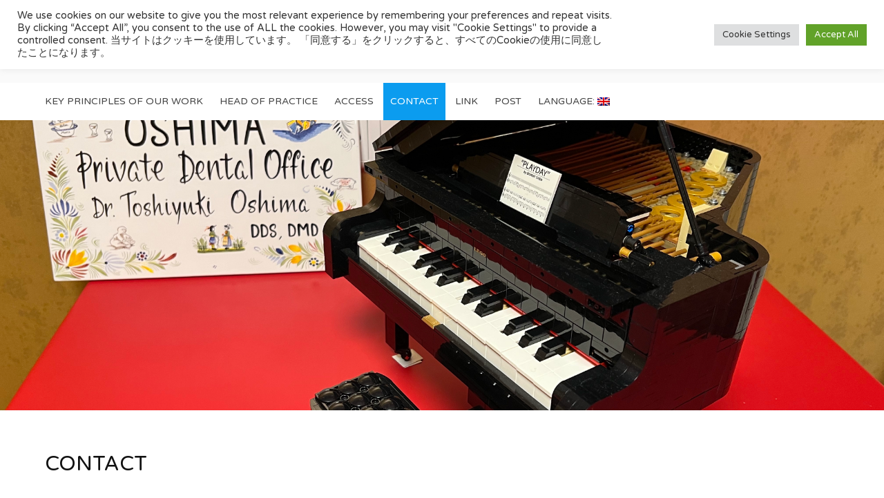

--- FILE ---
content_type: text/css
request_url: http://oshima-private-dentaloffice.com/wp/wp-content/themes/Umbrella/theme.css?ver=6.9
body_size: 18223
content:
html,
body {
  height: 100%;
}
body {
  background: #ffffff;
  font-family: 'Varela Round', sans-serif;
  font-size: 14px;
  margin: 0px;
  padding: 0px;
}
body,
button,
input,
select,
textarea {
  color: #696969;
}
h1,
h2,
h3,
h4,
h5 {
  font-family: 'Varela Round', sans-serif;
  line-height: 1.2;
}
a {
  color: #337bb2;
  text-decoration: none;
}
a:visited {
  color: #337bb2;
}
a:hover,
a:focus,
a:active {
  color: #000000;
  text-decoration: none;
}
p {
  line-height: 1.8;
  margin-bottom: 1.4rem;
}
.screen-reader-text {
  display: none;
}
.themed-button,
a.themed-button {
  background: #15c6b1;
  color: #fff;
}
.themed-button:hover {
  background: #15c6b1;
}
a.button:link,
a.button:visited {
  color: #fff;
}
#hpage {
  max-width: 1280px;
  margin: 0px auto;
  background: #ffffff;
}
#top-bar {
  background: #0b9cef;
  padding: 10px 0px;
  -webkit-box-shadow: inset 0px -1px 2px 0px rgba(0, 0, 0, 0.45);
  -moz-box-shadow: inset 0px -1px 2px 0px rgba(0, 0, 0, 0.45);
  box-shadow: inset 0px -1px 2px 0px rgba(0, 0, 0, 0.45);
  text-shadow: 1px 1px 0px rgba(0, 0, 0, 0.2);
}
#top-bar .tb-box {
  color: #fff;
  margin: 10px 0px;
}
#top-bar .tb-box .tb-icon {
  font-size: 18px;
  width: 50px;
  height: 50px;
  border-radius: 25px;
  line-height: 50px;
  text-align: center;
  background: rgba(255, 255, 255, 0.2);
  display: inline-block;
}
#top-bar .tb-box .tb-data {
  display: inline-block;
  vertical-align: middle;
  margin-left: 10px;
  line-height: 1.2;
}
#top-bar .tb-box .tb-data span {
  font-size: 16px;
  font-weight: 700;
  font-family: Arial,serif;
  display: block;
}
#masthead {
  background: #fafafa;
}
#masthead .site-branding h1.site-title {
  font-family: Helvetica Neue,Helvetica,Arial,sans-serif;
  font-weight: 300;
  text-transform: uppercase;
  font-size: 36px;
  margin: 30px 0px;
}
#masthead .site-branding h1.site-title a {
  color: #111111;
}
.search-box .search-field {
  width: 300px;
  margin: 30px 0px 0px 0px;
  float: right;
}
.search-box .search-submit {
  display: none;
}
a.cbutton {
  background: #0b9cef;
  color: #fff;
}
.tinynav {
  display: none;
}
.top-menu {
  background: #fff;
}
.top-menu .main-navigation {
  padding-right: 50px;
  margin: 0px 0px;
}
.top-menu .main-navigation ul {
  text-align: left;
}
.top-menu .main-navigation ul > li {
  display: inline-block;
  position: relative;
  float: none;
  text-transform: uppercase;
}
.top-menu .main-navigation a {
  display: block;
  text-decoration: none;
}
.top-menu .main-navigation ul > li a {
  padding: 20px 10px 20px 10px;
  color: #444;
}
.top-menu .main-navigation ul > li a:hover {
  background: #0b9cef;
  color: #fff;
}
.top-menu .main-navigation ul ul {
  background: #0b9cef;
  top: 100%;
}
.top-menu .main-navigation ul ul li a {
  border-bottom: 1px solid rgba(255, 255, 255, 0.1);
  padding: 15px 10px;
  color: #fff;
}
.top-menu .main-navigation li:hover > a,
.top-menu .main-navigation li.focus > a {
  background: #0b9cef;
  color: #fff;
}
.top-menu .main-navigation ul ul :hover > a,
.top-menu .main-navigation ul ul .focus > a {
  background: #0b9cef;
  color: #fff;
}
.top-menu .main-navigation ul ul a:hover,
.top-menu .main-navigation ul ul a.focus {
  background: #0b9cef;
  color: #fff;
}
.top-menu .main-navigation .current_page_item > a,
.top-menu .main-navigation .current-menu-item > a,
.top-menu .main-navigation .current_page_ancestor > a,
.top-menu .main-navigation .current-menu-ancestor > a {
  background: #0b9cef;
  color: #fff;
}
.home-section {
  padding: 60px 0px;
}
.section-title {
  margin: 0px 0px 50px;
  text-align: center;
}
.section-title h2 {
  color: #0b9cef;
  margin: 0px 0px;
  font-size: 36px;
}
#home-slider {
  position: relative;
}
#home-slider .slides {
  margin: 0px;
  padding: 0px;
}
#home-slider .slides li {
  list-style: none;
  margin: 0px;
  padding: 0px;
  position: relative;
}
#home-slider .slides li img {
  width: 100%;
  height: auto;
}
#home-slider .slides li a {
  display: block;
}
#home-slider .slides li .slide-caption {
  pointer-events: none;
  display: flex;
  align-items: center;
  justify-content: center;
  position: absolute;
  top: 0px;
  width: 100%;
  height: 100%;
}
#home-slider .slides li .slide-caption .animask {
  overflow: hidden;
}
#home-slider .slides li .slide-caption h2 {
  text-transform: uppercase;
  font-size: 42px;
  color: #fff;
  background: #0b9cef;
  display: inline-block;
  padding: 10px 30px;
  overflow: hidden;
}
#home-slider .slides li .slide-caption p {
  font-size: 18px;
  color: #000;
  width: 80%;
}
.flex-active-slide .slide-caption p {
  animation: animationFrames ease 1.5s;
  animation-iteration-count: 1;
  transform-origin: 50% 50%;
  -webkit-animation: animationFrames ease 1.5s;
  -webkit-animation-iteration-count: 1;
  -webkit-transform-origin: 50% 50%;
  -moz-animation: animationFrames ease 1.5s;
  -moz-animation-iteration-count: 1;
  -moz-transform-origin: 50% 50%;
  -o-animation: animationFrames ease 1.5s;
  -o-animation-iteration-count: 1;
  -o-transform-origin: 50% 50%;
  -ms-animation: animationFrames ease 1.5s;
  -ms-animation-iteration-count: 1;
  -ms-transform-origin: 50% 50%;
}
@keyframes animationFrames {
  0% {
    transform: translate(0px, 200px);
  }
  100% {
    transform: translate(0px, 0px);
  }
}
@-moz-keyframes animationFrames {
  0% {
    -moz-transform: translate(0px, 200px);
  }
  100% {
    -moz-transform: translate(0px, 0px);
  }
}
@-webkit-keyframes animationFrames {
  0% {
    -webkit-transform: translate(0px, 200px);
  }
  100% {
    -webkit-transform: translate(0px, 0px);
  }
}
@-o-keyframes animationFrames {
  0% {
    -o-transform: translate(0px, 200px);
  }
  100% {
    -o-transform: translate(0px, 0px);
  }
}
@-ms-keyframes animationFrames {
  0% {
    -ms-transform: translate(0px, 200px);
  }
  100% {
    -ms-transform: translate(0px, 0px);
  }
}
.flex-active-slide .slide-caption h2 {
  animation: swingup ease 1s;
  animation-iteration-count: 1;
  transform-origin: 50% 50%;
  -webkit-animation: swingup ease 1s;
  -webkit-animation-iteration-count: 1;
  -webkit-transform-origin: 50% 50%;
  -moz-animation: swingup ease 1s;
  -moz-animation-iteration-count: 1;
  -moz-transform-origin: 50% 50%;
  -o-animation: swingup ease 1s;
  -o-animation-iteration-count: 1;
  -o-transform-origin: 50% 50%;
  -ms-animation: swingup ease 1s;
  -ms-animation-iteration-count: 1;
  -ms-transform-origin: 50% 50%;
}
@keyframes swingup {
  0% {
    opacity: 0;
    transform: translate(0px, 100px);
  }
  100% {
    opacity: 1;
    transform: translate(0px, 0px);
  }
}
@-moz-keyframes swingup {
  0% {
    opacity: 0;
    -moz-transform: translate(0px, 100px);
  }
  100% {
    opacity: 1;
    -moz-transform: translate(0px, 0px);
  }
}
@-webkit-keyframes swingup {
  0% {
    opacity: 0;
    -webkit-transform: translate(0px, 100px);
  }
  100% {
    opacity: 1;
    -webkit-transform: translate(0px, 0px);
  }
}
@-o-keyframes swingup {
  0% {
    opacity: 0;
    -o-transform: translate(0px, 100px);
  }
  100% {
    opacity: 1;
    -o-transform: translate(0px, 0px);
  }
}
@-ms-keyframes swingup {
  0% {
    opacity: 0;
    -ms-transform: translate(0px, 100px);
  }
  100% {
    opacity: 1;
    -ms-transform: translate(0px, 0px);
  }
}
.home-service-item {
  position: relative;
  padding-left: 80px;
  margin: 20px 0px;
}
.home-service-item span {
  width: 60px;
  height: 60px;
  background: #0b9cef;
  border-radius: 30px;
  color: #fff;
  text-align: center;
  line-height: 60px;
  position: absolute;
  left: 0px;
  top: 0px;
  font-size: 24px;
}
.home-service-item h3 {
  font-size: 24px;
  color: #222;
}
.service-list ul {
  list-style: none;
  margin: 0px 0px;
  padding: 0px 0px;
}
.service-list ul li {
  list-style: none;
  margin: 10px 0px 0px 0px;
  padding: 0px 0px 10px 0px;
  border-bottom: 1px solid #ddd;
  font-size: 20px;
}
.service-list ul li i {
  margin-right: 10px;
}
#home-cta {
  background: #0b9cef;
  background-size: cover;
  background-attachment: fixed;
  background-image: url('img/lab.jpg');
  text-align: center;
  position: relative;
}
#home-cta:after {
  content: "";
  width: 100%;
  height: 100%;
  background: rgba(0, 0, 0, 0.4);
  position: absolute;
  top: 0px;
  left: 0px;
}
#home-cta .cta-content {
  position: relative;
  z-index: 2;
}
#home-cta .cta-content p {
  color: #fff;
  font-size: 36px;
  line-height: 1.4;
  text-shadow: 1px 1px 0px rgba(0, 0, 0, 0.2);
  margin-bottom: 50px;
}
#home-cta .cta-button {
  font-size: 18px;
  margin-bottom: 20px;
  border-radius: 3px;
  color: #fff;
  text-shadow: none;
  padding: 15px 30px;
  text-transform: uppercase;
}
#home-staff,
#page-staff {
  background: #f3f6fd;
}
#home-staff .home-staff-item,
#page-staff .home-staff-item {
  margin: 20px 0px;
}
#home-staff .home-staff-item:hover .staff-info,
#page-staff .home-staff-item:hover .staff-info {
  background: #0b9cef;
}
#home-staff .home-staff-item:hover .staff-info h3,
#page-staff .home-staff-item:hover .staff-info h3 {
  color: #fff;
}
#home-staff .home-staff-item:hover .staff-info .staff-title,
#page-staff .home-staff-item:hover .staff-info .staff-title {
  color: #fff;
}
#home-staff .home-staff-item .staff-pic,
#page-staff .home-staff-item .staff-pic {
  background: #fff;
  margin-bottom: 10px;
  border: 1px solid #ddd;
}
#home-staff .home-staff-item .staff-info,
#page-staff .home-staff-item .staff-info {
  border: 1px solid #ddd;
  background: #fff;
  padding: 20px 20px;
  text-align: center;
}
#home-staff .home-staff-item .staff-info h3,
#page-staff .home-staff-item .staff-info h3 {
  font-size: 18px;
  color: #111111;
  text-align: center;
  text-transform: uppercase;
  margin-bottom: 0px;
}
#home-staff .home-staff-item .staff-info .staff-title,
#page-staff .home-staff-item .staff-info .staff-title {
  color: #0b9cef;
}
#page-staff {
  background: #fff;
}
ul.staff-single-details {
  margin: 0px 0px 20px 0px;
  padding: 0px;
}
ul.staff-single-details li {
  list-style: none;
  margin: 10px 0px 0px 0px;
  padding: 0px 0px 10px 0px;
  border-bottom: 1px dotted #ddd;
}
ul.staff-single-details li span {
  margin-right: 5px;
}
ul.staff-single-details li a {
  color: #696969;
}
ul.staff-single-details li:first-child {
  margin-top: 0px;
}
#home-news .section-side-title {
  margin: 20px 0px;
}
#home-news .section-side-title h2 {
  font-size: 36px;
  color: #0b9cef;
}
#home-news .home-blog-item {
  margin: 20px 0px;
}
#home-news .home-blog-item .post-thumb {
  margin-bottom: 20px;
}
#home-news .home-blog-item h3 {
  font-size: 24px;
  color: #111111;
}
#home-news .home-blog-item h3 a {
  color: #111111;
}
#home-news .home-blog-item .home-blog-meta {
  margin: 10px 0px;
}
#home-testimonials {
  background: #f3f6fd;
}
#home-testimonials .home-testim-item {
  cursor: pointer;
  margin: 20px 0px;
  background: #fff;
  padding: 20px 40px;
  position: relative;
  text-align: center;
}
#home-testimonials .home-testim-item h3 {
  font-size: 24px;
  color: #111111;
}
#home-testimonials .testim-thumb {
  border-radius: 40px;
  width: 80px;
  height: 80px;
  margin: 20px auto;
}
#home-map-section {
  position: relative;
  overflow: hidden;
}
#home-map-section:after {
  content: "";
  width: 50%;
  height: 100%;
  position: absolute;
  background: #0b9cef;
  left: 0px;
  top: 0px;
}
#home-map-section iframe {
  width: 100%;
  height: 100%;
  position: absolute;
  top: 0px;
  left: 0px;
}
#home-map-section .info-box {
  background: #0b9cef;
  position: relative;
  z-index: 10;
  min-height: 400px;
  padding: 30px 30px;
  color: #fff;
}
#home-map-section .info-box h3 {
  font-size: 20px;
  text-transform: uppercase;
  border-bottom: 1px solid rgba(255, 255, 255, 0.2);
  padding-bottom: 10px;
  margin: 20px 0px;
}
#home-map-section .info-box .button {
  width: 100%;
  margin-top: 20px;
}
#primary,
#secondary {
  padding: 60px 10px;
}
.page-header {
  background-image: url('img/lab.jpg');
  background-size: cover;
  background-attachment: fixed;
  color: #fff;
  padding: 120px 0px 0px 0px;
}


.page-headerfront {
  color: #fff;
  padding: 0px 0px 0px 0px;
  margin: 0px;
}



.page-header h1 {
  font-size: 30px;
  margin: 0px 0px;
}
.page-header h1 span {
  background: #0b9cef;
  padding: 10px 30px;
  display: inline-block;
}
.post {
  margin-bottom: 60px;
}
.entry-header {
  position: relative;
}
.entry-header .date-field {
  font-size: 12px;
  margin-bottom: 12px;
  background: #0b9cef;
  border-radius: 3px;
  display: inline-block;
  padding: 3px 10px;
  color: #fff;
  margin-bottom: 15px;
}
.entry-header h2.entry-title {
  text-transform: uppercase;
  color: #111111;
  font-size: 30px;
}
.entry-header h2.entry-title a {
  color: #111111;
}
.entry-header h1.entry-title {
  text-transform: uppercase;
  color: #111111;
  font-size: 30px;
}
.entry-header h1.entry-title a {
  color: #111111;
}
.entry-header .entry-meta span {
  margin-right: 10px;
}
.entry-header .entry-meta span i {
  color: #0b9cef;
  margin-right: 5px;
}
.entry-header .entry-meta span a {
  color: #777;
}
.post-thumb {
  margin-bottom: 20px;
}
.shareblock {
  margin: 30px 0px 30px 0px;
}
.shareblock li {
  display: inline-block;
  height: 50px;
  width: 33.3%;
  margin: 0px 0px;
  padding: 0px 0px;
  text-align: center;
  color: #fff;
  background: #0b9cef;
  float: left;
  line-height: 50px;
  font-size: 20px;
}
.shareblock li a {
  color: #fff;
  display: block;
}
.shareblock .twit a {
  background: #00ABE0;
}
.shareblock .faceb a {
  background: #3E59A8;
}
.shareblock .googl a {
  background: #E64522;
}
#secondary .widget {
  margin-bottom: 50px;
}
#secondary .widget h2.widget-title {
  font-size: 14px;
  color: #111111;
  text-transform: uppercase;
  margin-bottom: 30px;
}
#secondary .widget ul {
  list-style: none;
  margin: 0px 0px;
  padding: 0px 0px;
}
#secondary .widget ul li {
  list-style: none;
  margin: 10px 0px 0px 0px;
  padding: 0px 0px 10px 0px;
  border-bottom: 1px dotted #ddd;
}
#secondary .widget ul li a:link,
#secondary .widget ul li a:visited {
  color: #696969;
}
.squarebanner {
  margin-bottom: 50px;
}
.squarebanner h3.sidetitl {
  font-size: 14px;
  color: #111111;
  text-transform: uppercase;
  margin-bottom: 30px;
}
.squarebanner ul {
  margin: 0px 0px;
  padding: 0px 0px;
  list-style: none;
}
.squarebanner ul li {
  float: left;
  margin: 0px 10px 10px 0px;
}
#comments {
  margin: 50px 0px;
}
#comments h2.comments-title {
  font-size: 24px;
  color: #000;
  padding-bottom: 30px;
  margin-bottom: 30px;
  border-bottom: 1px solid #ddd;
}
#comments ol.comment-list {
  list-style: none;
  margin: 0px 0px;
  padding: 0px 0px;
}
#comments ol.comment-list li {
  margin-bottom: 40px;
}
#comments ol.comment-list li .comment-body {
  margin-left: 80px;
  position: relative;
  padding: 20px 0px;
  font-size: 14px;
}
#comments ol.comment-list li .comment-body .comment-meta {
  padding-bottom: 20px;
  margin-bottom: 20px;
  border-bottom: 1px solid #ddd;
}
#comments ol.comment-list li .comment-body .comment-meta .comment-metadata {
  font-size: 14px;
}
#comments ol.comment-list li .comment-body .comment-meta .comment-author {
  font-size: 18px;
  color: #111111;
}
#comments ol.comment-list li .comment-body .comment-meta .comment-author img {
  position: absolute;
  left: -80px;
  top: 20px;
}
#comments ol.comment-list li ol.children {
  margin-top: 20px;
  margin-left: 80px;
}
#comments ol.comment-list li ol.children li {
  margin-bottom: 20px;
}
#comments #respond h3#reply-title {
  margin-bottom: 30px;
  font-size: 24px;
  font-weight: 400;
  color: #111111;
}
#comments #respond .comment-form p.comment-notes {
  margin-top: 20px;
  margin-bottom: 10px;
}
#comments #respond .comment-form p input {
  width: 100%;
  padding: 5px 10px;
}
#comments #respond .comment-form p .submit {
  background: #0b9cef;
  padding: 13px 0px;
  font-size: 14px;
  border: 1px solid #0b9cef;
  text-shadow: none;
  color: #fff;
}
#footer-widgets {
  padding: 0px 0px;
  border-top: 1px solid #ddd;
}
#footer-widgets .widget {
  margin: 30px 0px 30px 0px;
}
#footer-widgets .widget h2.widget-title {
  font-size: 14px;
  color: #111111;
  text-transform: uppercase;
  margin-bottom: 30px;
}
#footer-widgets .widget ul {
  list-style: none;
  margin: 0px;
  padding: 0px;
}
#footer-widgets .widget ul li {
  list-style: none;
  margin: 10px 0px 0px 0px;
  padding: 0px 0px 10px 0px;
  border-bottom: 1px dotted #ddd;
}
#footer-widgets .widget ul li a {
  color: #696969;
}
.site-footer {
  padding: 40px 0px;
  background: #f4f4f4;
}
.site-footer .site-info {
  color: #696969;
  font-size: 11px;
}
.site-footer .site-info a {
  color: #696969;
}
.site-footer .social-icons ul {
  list-style: none;
  margin: 5px 0px;
  padding: 0px 0px;
  text-align: right;
}
.site-footer .social-icons ul li {
  margin: 0px 5px;
  list-style: none;
  display: inline-block;
  font-size: 24px;
}
.site-footer .social-icons ul li a {
  color: #aaa;
}



.contentcp{
	font-size: 15px;
	line-height: 160%;
	color: #111;
	border-bottom: 1px dotted #ddd;
}

.listdot{
	border-bottom: 1px dotted #ddd;
	color: #111;
}

.bgblue{
	background-color: #d4e6ef;
	padding: 5px;
	color: #111;
	font-size: 13px;

}

.bgblue p{
padding: 7px;
	color: #111;
	font-size: 13px;
}


#primary02,
#secondary02 {
  padding: 4px 4px 0px 4px;
}

#mainfront{
	display: block; 
	padding: 30px 30px 0px 30px;
}

.incho{

margin: 0px 10px 10px 0px;}

--- FILE ---
content_type: text/css;;charset=UTF-8
request_url: http://oshima-private-dentaloffice.com/wp/wp-content/themes/Umbrella/css/custom.php?ver=6.9
body_size: 1241
content:


.top-menu .main-navigation .current_page_item > a,
.top-menu .main-navigation .current-menu-item > a,
.top-menu .main-navigation .current_page_ancestor > a,
.top-menu .main-navigation .current-menu-ancestor > a,
.top-menu .main-navigation ul > li a:hover,
.top-menu .main-navigation li:hover > a,
.top-menu .main-navigation li.focus > a,
.top-menu .main-navigation ul ul,
#top-bar,
.home-service-item span,
a.cbutton,
#home-staff .home-staff-item:hover .staff-info,
#page-staff .home-staff-item:hover .staff-info,
#home-map-section .info-box,
#home-map-section:after,
.page-header h1 span,
.entry-header .date-field,
.button:hover, .button:focus,
#home-slider .slides li .slide-caption h2{
    background: ;
}

#home-staff .home-staff-item .staff-info .staff-title,
#page-staff .home-staff-item .staff-info .staff-title,
#home-news .section-side-title h2,
.section-title h2,
.entry-header .entry-meta span i{
	color: ;
}

#masthead,
#home-testimonials,
#home-staff,
.site-footer{
    background: ;
}


/* Links */

a:link, a:visited {
	color: #ffffff;
}

a:hover,
a:focus,
a:active {
	color:;
	text-decoration: none;
}


--- FILE ---
content_type: text/javascript
request_url: http://oshima-private-dentaloffice.com/wp/wp-content/themes/Umbrella/foundation/foundation.js?ver=20120206
body_size: 248310
content:
!function($) {
"use strict";

var FOUNDATION_VERSION = '6.1.2';

// Global Foundation object
// This is attached to the window, or used as a module for AMD/Browserify
var Foundation = {
  version: FOUNDATION_VERSION,

  /**
   * Stores initialized plugins.
   */
  _plugins: {},

  /**
   * Stores generated unique ids for plugin instances
   */
  _uuids: [],

  /**
   * Returns a boolean for RTL support
   */
  rtl: function(){
    return $('html').attr('dir') === 'rtl';
  },
  /**
   * Defines a Foundation plugin, adding it to the `Foundation` namespace and the list of plugins to initialize when reflowing.
   * @param {Object} plugin - The constructor of the plugin.
   */
  plugin: function(plugin, name) {
    // Object key to use when adding to global Foundation object
    // Examples: Foundation.Reveal, Foundation.OffCanvas
    var className = (name || functionName(plugin));
    // Object key to use when storing the plugin, also used to create the identifying data attribute for the plugin
    // Examples: data-reveal, data-off-canvas
    var attrName  = hyphenate(className);

    // Add to the Foundation object and the plugins list (for reflowing)
    this._plugins[attrName] = this[className] = plugin;
  },
  /**
   * @function
   * Populates the _uuids array with pointers to each individual plugin instance.
   * Adds the `zfPlugin` data-attribute to programmatically created plugins to allow use of $(selector).foundation(method) calls.
   * Also fires the initialization event for each plugin, consolidating repeditive code.
   * @param {Object} plugin - an instance of a plugin, usually `this` in context.
   * @param {String} name - the name of the plugin, passed as a camelCased string.
   * @fires Plugin#init
   */
  registerPlugin: function(plugin, name){
    var pluginName = name ? hyphenate(name) : functionName(plugin.constructor).toLowerCase();
    plugin.uuid = this.GetYoDigits(6, pluginName);

    if(!plugin.$element.attr('data-' + pluginName)){ plugin.$element.attr('data-' + pluginName, plugin.uuid); }
    if(!plugin.$element.data('zfPlugin')){ plugin.$element.data('zfPlugin', plugin); }
          /**
           * Fires when the plugin has initialized.
           * @event Plugin#init
           */
    plugin.$element.trigger('init.zf.' + pluginName);

    this._uuids.push(plugin.uuid);

    return;
  },
  /**
   * @function
   * Removes the plugins uuid from the _uuids array.
   * Removes the zfPlugin data attribute, as well as the data-plugin-name attribute.
   * Also fires the destroyed event for the plugin, consolidating repeditive code.
   * @param {Object} plugin - an instance of a plugin, usually `this` in context.
   * @fires Plugin#destroyed
   */
  unregisterPlugin: function(plugin){
    var pluginName = hyphenate(functionName(plugin.$element.data('zfPlugin').constructor));

    this._uuids.splice(this._uuids.indexOf(plugin.uuid), 1);
    plugin.$element.removeAttr('data-' + pluginName).removeData('zfPlugin')
          /**
           * Fires when the plugin has been destroyed.
           * @event Plugin#destroyed
           */
          .trigger('destroyed.zf.' + pluginName);
    for(var prop in plugin){
      plugin[prop] = null;//clean up script to prep for garbage collection.
    }
    return;
  },

  /**
   * @function
   * Causes one or more active plugins to re-initialize, resetting event listeners, recalculating positions, etc.
   * @param {String} plugins - optional string of an individual plugin key, attained by calling `$(element).data('pluginName')`, or string of a plugin class i.e. `'dropdown'`
   * @default If no argument is passed, reflow all currently active plugins.
   */
   reInit: function(plugins){
     var isJQ = plugins instanceof $;
     try{
       if(isJQ){
         plugins.each(function(){
           $(this).data('zfPlugin')._init();
         });
       }else{
         var type = typeof plugins,
         _this = this,
         fns = {
           'object': function(plgs){
             plgs.forEach(function(p){
               $('[data-'+ p +']').foundation('_init');
             });
           },
           'string': function(){
             $('[data-'+ plugins +']').foundation('_init');
           },
           'undefined': function(){
             this['object'](Object.keys(_this._plugins));
           }
         };
         fns[type](plugins);
       }
     }catch(err){
       console.error(err);
     }finally{
       return plugins;
     }
   },

  /**
   * returns a random base-36 uid with namespacing
   * @function
   * @param {Number} length - number of random base-36 digits desired. Increase for more random strings.
   * @param {String} namespace - name of plugin to be incorporated in uid, optional.
   * @default {String} '' - if no plugin name is provided, nothing is appended to the uid.
   * @returns {String} - unique id
   */
  GetYoDigits: function(length, namespace){
    length = length || 6;
    return Math.round((Math.pow(36, length + 1) - Math.random() * Math.pow(36, length))).toString(36).slice(1) + (namespace ? '-' + namespace : '');
  },
  /**
   * Initialize plugins on any elements within `elem` (and `elem` itself) that aren't already initialized.
   * @param {Object} elem - jQuery object containing the element to check inside. Also checks the element itself, unless it's the `document` object.
   * @param {String|Array} plugins - A list of plugins to initialize. Leave this out to initialize everything.
   */
  reflow: function(elem, plugins) {

    // If plugins is undefined, just grab everything
    if (typeof plugins === 'undefined') {
      plugins = Object.keys(this._plugins);
    }
    // If plugins is a string, convert it to an array with one item
    else if (typeof plugins === 'string') {
      plugins = [plugins];
    }

    var _this = this;

    // Iterate through each plugin
    $.each(plugins, function(i, name) {
      // Get the current plugin
      var plugin = _this._plugins[name];

      // Localize the search to all elements inside elem, as well as elem itself, unless elem === document
      var $elem = $(elem).find('[data-'+name+']').addBack('[data-'+name+']');

      // For each plugin found, initialize it
      $elem.each(function() {
        var $el = $(this),
            opts = {};
        // Don't double-dip on plugins
        if ($el.data('zfPlugin')) {
          console.warn("Tried to initialize "+name+" on an element that already has a Foundation plugin.");
          return;
        }

        if($el.attr('data-options')){
          var thing = $el.attr('data-options').split(';').forEach(function(e, i){
            var opt = e.split(':').map(function(el){ return el.trim(); });
            if(opt[0]) opts[opt[0]] = parseValue(opt[1]);
          });
        }
        try{
          $el.data('zfPlugin', new plugin($(this), opts));
        }catch(er){
          console.error(er);
        }finally{
          return;
        }
      });
    });
  },
  getFnName: functionName,
  transitionend: function($elem){
    var transitions = {
      'transition': 'transitionend',
      'WebkitTransition': 'webkitTransitionEnd',
      'MozTransition': 'transitionend',
      'OTransition': 'otransitionend'
    };
    var elem = document.createElement('div'),
        end;

    for (var t in transitions){
      if (typeof elem.style[t] !== 'undefined'){
        end = transitions[t];
      }
    }
    if(end){
      return end;
    }else{
      end = setTimeout(function(){
        $elem.triggerHandler('transitionend', [$elem]);
      }, 1);
      return 'transitionend';
    }
  }
};


Foundation.util = {
  /**
   * Function for applying a debounce effect to a function call.
   * @function
   * @param {Function} func - Function to be called at end of timeout.
   * @param {Number} delay - Time in ms to delay the call of `func`.
   * @returns function
   */
  throttle: function (func, delay) {
    var timer = null;

    return function () {
      var context = this, args = arguments;

      if (timer === null) {
        timer = setTimeout(function () {
          func.apply(context, args);
          timer = null;
        }, delay);
      }
    };
  }
};

// TODO: consider not making this a jQuery function
// TODO: need way to reflow vs. re-initialize
/**
 * The Foundation jQuery method.
 * @param {String|Array} method - An action to perform on the current jQuery object.
 */
var foundation = function(method) {
  var type = typeof method,
      $meta = $('meta.foundation-mq'),
      $noJS = $('.no-js');

  if(!$meta.length){
    $('<meta class="foundation-mq">').appendTo(document.head);
  }
  if($noJS.length){
    $noJS.removeClass('no-js');
  }

  if(type === 'undefined'){//needs to initialize the Foundation object, or an individual plugin.
    Foundation.MediaQuery._init();
    Foundation.reflow(this);
  }else if(type === 'string'){//an individual method to invoke on a plugin or group of plugins
    var args = Array.prototype.slice.call(arguments, 1);//collect all the arguments, if necessary
    var plugClass = this.data('zfPlugin');//determine the class of plugin

    if(plugClass !== undefined && plugClass[method] !== undefined){//make sure both the class and method exist
      if(this.length === 1){//if there's only one, call it directly.
          plugClass[method].apply(plugClass, args);
      }else{
        this.each(function(i, el){//otherwise loop through the jQuery collection and invoke the method on each
          plugClass[method].apply($(el).data('zfPlugin'), args);
        });
      }
    }else{//error for no class or no method
      throw new ReferenceError("We're sorry, '" + method + "' is not an available method for " + (plugClass ? functionName(plugClass) : 'this element') + '.');
    }
  }else{//error for invalid argument type
    throw new TypeError("We're sorry, '" + type + "' is not a valid parameter. You must use a string representing the method you wish to invoke.");
  }
  return this;
};

window.Foundation = Foundation;
$.fn.foundation = foundation;

// Polyfill for requestAnimationFrame
(function() {
  if (!Date.now || !window.Date.now)
    window.Date.now = Date.now = function() { return new Date().getTime(); };

  var vendors = ['webkit', 'moz'];
  for (var i = 0; i < vendors.length && !window.requestAnimationFrame; ++i) {
      var vp = vendors[i];
      window.requestAnimationFrame = window[vp+'RequestAnimationFrame'];
      window.cancelAnimationFrame = (window[vp+'CancelAnimationFrame']
                                 || window[vp+'CancelRequestAnimationFrame']);
  }
  if (/iP(ad|hone|od).*OS 6/.test(window.navigator.userAgent)
    || !window.requestAnimationFrame || !window.cancelAnimationFrame) {
    var lastTime = 0;
    window.requestAnimationFrame = function(callback) {
        var now = Date.now();
        var nextTime = Math.max(lastTime + 16, now);
        return setTimeout(function() { callback(lastTime = nextTime); },
                          nextTime - now);
    };
    window.cancelAnimationFrame = clearTimeout;
  }
  /**
   * Polyfill for performance.now, required by rAF
   */
  if(!window.performance || !window.performance.now){
    window.performance = {
      start: Date.now(),
      now: function(){ return Date.now() - this.start; }
    };
  }
})();
if (!Function.prototype.bind) {
  Function.prototype.bind = function(oThis) {
    if (typeof this !== 'function') {
      // closest thing possible to the ECMAScript 5
      // internal IsCallable function
      throw new TypeError('Function.prototype.bind - what is trying to be bound is not callable');
    }

    var aArgs   = Array.prototype.slice.call(arguments, 1),
        fToBind = this,
        fNOP    = function() {},
        fBound  = function() {
          return fToBind.apply(this instanceof fNOP
                 ? this
                 : oThis,
                 aArgs.concat(Array.prototype.slice.call(arguments)));
        };

    if (this.prototype) {
      // native functions don't have a prototype
      fNOP.prototype = this.prototype;
    }
    fBound.prototype = new fNOP();

    return fBound;
  };
}
// Polyfill to get the name of a function in IE9
function functionName(fn) {
  if (Function.prototype.name === undefined) {
    var funcNameRegex = /function\s([^(]{1,})\(/;
    var results = (funcNameRegex).exec((fn).toString());
    return (results && results.length > 1) ? results[1].trim() : "";
  }
  else if (fn.prototype === undefined) {
    return fn.constructor.name;
  }
  else {
    return fn.prototype.constructor.name;
  }
}
function parseValue(str){
  if(/true/.test(str)) return true;
  else if(/false/.test(str)) return false;
  else if(!isNaN(str * 1)) return parseFloat(str);
  return str;
}
// Convert PascalCase to kebab-case
// Thank you: http://stackoverflow.com/a/8955580
function hyphenate(str) {
  return str.replace(/([a-z])([A-Z])/g, '$1-$2').toLowerCase();
}

}(jQuery);

!function(Foundation, window){
  /**
   * Compares the dimensions of an element to a container and determines collision events with container.
   * @function
   * @param {jQuery} element - jQuery object to test for collisions.
   * @param {jQuery} parent - jQuery object to use as bounding container.
   * @param {Boolean} lrOnly - set to true to check left and right values only.
   * @param {Boolean} tbOnly - set to true to check top and bottom values only.
   * @default if no parent object passed, detects collisions with `window`.
   * @returns {Boolean} - true if collision free, false if a collision in any direction.
   */
  var ImNotTouchingYou = function(element, parent, lrOnly, tbOnly){
    var eleDims = GetDimensions(element),
        top, bottom, left, right;

    if(parent){
      var parDims = GetDimensions(parent);

      bottom = (eleDims.offset.top + eleDims.height <= parDims.height + parDims.offset.top);
      top    = (eleDims.offset.top >= parDims.offset.top);
      left   = (eleDims.offset.left >= parDims.offset.left);
      right  = (eleDims.offset.left + eleDims.width <= parDims.width);
    }else{
      bottom = (eleDims.offset.top + eleDims.height <= eleDims.windowDims.height + eleDims.windowDims.offset.top);
      top    = (eleDims.offset.top >= eleDims.windowDims.offset.top);
      left   = (eleDims.offset.left >= eleDims.windowDims.offset.left);
      right  = (eleDims.offset.left + eleDims.width <= eleDims.windowDims.width);
    }
    var allDirs = [bottom, top, left, right];

    if(lrOnly){ return left === right === true; }
    if(tbOnly){ return top === bottom === true; }

    return allDirs.indexOf(false) === -1;
  };

  /**
   * Uses native methods to return an object of dimension values.
   * @function
   * @param {jQuery || HTML} element - jQuery object or DOM element for which to get the dimensions. Can be any element other that document or window.
   * @returns {Object} - nested object of integer pixel values
   * TODO - if element is window, return only those values.
   */
  var GetDimensions = function(elem, test){
    elem = elem.length ? elem[0] : elem;

    if(elem === window || elem === document){ throw new Error("I'm sorry, Dave. I'm afraid I can't do that."); }

    var rect = elem.getBoundingClientRect(),
        parRect = elem.parentNode.getBoundingClientRect(),
        winRect = document.body.getBoundingClientRect(),
        winY = window.pageYOffset,
        winX = window.pageXOffset;

    return {
      width: rect.width,
      height: rect.height,
      offset: {
        top: rect.top + winY,
        left: rect.left + winX
      },
      parentDims: {
        width: parRect.width,
        height: parRect.height,
        offset: {
          top: parRect.top + winY,
          left: parRect.left + winX
        }
      },
      windowDims: {
        width: winRect.width,
        height: winRect.height,
        offset: {
          top: winY,
          left: winX
        }
      }
    };
  };
  /**
   * Returns an object of top and left integer pixel values for dynamically rendered elements,
   * such as: Tooltip, Reveal, and Dropdown
   * @function
   * @param {jQuery} element - jQuery object for the element being positioned.
   * @param {jQuery} anchor - jQuery object for the element's anchor point.
   * @param {String} position - a string relating to the desired position of the element, relative to it's anchor
   * @param {Number} vOffset - integer pixel value of desired vertical separation between anchor and element.
   * @param {Number} hOffset - integer pixel value of desired horizontal separation between anchor and element.
   * @param {Boolean} isOverflow - if a collision event is detected, sets to true to default the element to full width - any desired offset.
   * TODO alter/rewrite to work with `em` values as well/instead of pixels
   */
  var GetOffsets = function(element, anchor, position, vOffset, hOffset, isOverflow){
    var $eleDims = GetDimensions(element),
    // var $eleDims = GetDimensions(element),
        $anchorDims = anchor ? GetDimensions(anchor) : null;
        // $anchorDims = anchor ? GetDimensions(anchor) : null;
    switch(position){
      case 'top':
        return {
          left: $anchorDims.offset.left,
          top: $anchorDims.offset.top - ($eleDims.height + vOffset)
        };
        break;
      case 'left':
        return {
          left: $anchorDims.offset.left - ($eleDims.width + hOffset),
          top: $anchorDims.offset.top
        };
        break;
      case 'right':
        return {
          left: $anchorDims.offset.left + $anchorDims.width + hOffset,
          top: $anchorDims.offset.top
        };
        break;
      case 'center top':
        return {
          left: ($anchorDims.offset.left + ($anchorDims.width / 2)) - ($eleDims.width / 2),
          top: $anchorDims.offset.top - ($eleDims.height + vOffset)
        };
        break;
      case 'center bottom':
        return {
          left: isOverflow ? hOffset : (($anchorDims.offset.left + ($anchorDims.width / 2)) - ($eleDims.width / 2)),
          top: $anchorDims.offset.top + $anchorDims.height + vOffset
        };
        break;
      case 'center left':
        return {
          left: $anchorDims.offset.left - ($eleDims.width + hOffset),
          top: ($anchorDims.offset.top + ($anchorDims.height / 2)) - ($eleDims.height / 2)
        };
        break;
      case 'center right':
        return {
          left: $anchorDims.offset.left + $anchorDims.width + hOffset + 1,
          top: ($anchorDims.offset.top + ($anchorDims.height / 2)) - ($eleDims.height / 2)
        };
        break;
      case 'center':
        return {
          left: ($eleDims.windowDims.offset.left + ($eleDims.windowDims.width / 2)) - ($eleDims.width / 2),
          top: ($eleDims.windowDims.offset.top + ($eleDims.windowDims.height / 2)) - ($eleDims.height / 2)
        };
        break;
      case 'reveal':
        return {
          left: ($eleDims.windowDims.width - $eleDims.width) / 2,
          top: $eleDims.windowDims.offset.top + vOffset
        };
      case 'reveal full':
        return {
          left: $eleDims.windowDims.offset.left,
          top: $eleDims.windowDims.offset.top
        };
        break;
      default:
        return {
          left: $anchorDims.offset.left,
          top: $anchorDims.offset.top + $anchorDims.height + vOffset
        };
    }
  };
  Foundation.Box = {
    ImNotTouchingYou: ImNotTouchingYou,
    GetDimensions: GetDimensions,
    GetOffsets: GetOffsets
  };
}(window.Foundation, window);

/*******************************************
 *                                         *
 * This util was created by Marius Olbertz *
 * Please thank Marius on GitHub /owlbertz *
 * or the web http://www.mariusolbertz.de/ *
 *                                         *
 ******************************************/
!function($, Foundation){
  'use strict';
  Foundation.Keyboard = {};

  var keyCodes = {
    9: 'TAB',
    13: 'ENTER',
    27: 'ESCAPE',
    32: 'SPACE',
    37: 'ARROW_LEFT',
    38: 'ARROW_UP',
    39: 'ARROW_RIGHT',
    40: 'ARROW_DOWN'
  };

  /*
   * Constants for easier comparing.
   * Can be used like Foundation.parseKey(event) === Foundation.keys.SPACE
   */
  var keys = (function(kcs) {
    var k = {};
    for (var kc in kcs) k[kcs[kc]] = kcs[kc];
    return k;
  })(keyCodes);

  Foundation.Keyboard.keys = keys;

  /**
   * Parses the (keyboard) event and returns a String that represents its key
   * Can be used like Foundation.parseKey(event) === Foundation.keys.SPACE
   * @param {Event} event - the event generated by the event handler
   * @return String key - String that represents the key pressed
   */
  var parseKey = function(event) {
    var key = keyCodes[event.which || event.keyCode] || String.fromCharCode(event.which).toUpperCase();
    if (event.shiftKey) key = 'SHIFT_' + key;
    if (event.ctrlKey) key = 'CTRL_' + key;
    if (event.altKey) key = 'ALT_' + key;
    return key;
  };
  Foundation.Keyboard.parseKey = parseKey;


  // plain commands per component go here, ltr and rtl are merged based on orientation
  var commands = {};

  /**
   * Handles the given (keyboard) event
   * @param {Event} event - the event generated by the event handler
   * @param {String} component - Foundation component's name, e.g. Slider or Reveal
   * @param {Objects} functions - collection of functions that are to be executed
   */
  var handleKey = function(event, component, functions) {
    var commandList = commands[component],
      keyCode = parseKey(event),
      cmds,
      command,
      fn;
    if (!commandList) return console.warn('Component not defined!');

    if (typeof commandList.ltr === 'undefined') { // this component does not differentiate between ltr and rtl
        cmds = commandList; // use plain list
    } else { // merge ltr and rtl: if document is rtl, rtl overwrites ltr and vice versa
        if (Foundation.rtl()) cmds = $.extend({}, commandList.ltr, commandList.rtl);

        else cmds = $.extend({}, commandList.rtl, commandList.ltr);
    }
    command = cmds[keyCode];


    fn = functions[command];
    if (fn && typeof fn === 'function') { // execute function  if exists
        fn.apply();
        if (functions.handled || typeof functions.handled === 'function') { // execute function when event was handled
            functions.handled.apply();
        }
    } else {
        if (functions.unhandled || typeof functions.unhandled === 'function') { // execute function when event was not handled
            functions.unhandled.apply();
        }
    }
  };
  Foundation.Keyboard.handleKey = handleKey;

  /**
   * Finds all focusable elements within the given `$element`
   * @param {jQuery} $element - jQuery object to search within
   * @return {jQuery} $focusable - all focusable elements within `$element`
   */
  var findFocusable = function($element) {
    return $element.find('a[href], area[href], input:not([disabled]), select:not([disabled]), textarea:not([disabled]), button:not([disabled]), iframe, object, embed, *[tabindex], *[contenteditable]').filter(function() {
      if (!$(this).is(':visible') || $(this).attr('tabindex') < 0) { return false; } //only have visible elements and those that have a tabindex greater or equal 0
      return true;
    });
  };
  Foundation.Keyboard.findFocusable = findFocusable;

  /**
   * Returns the component name name
   * @param {Object} component - Foundation component, e.g. Slider or Reveal
   * @return String componentName
   */

  var register = function(componentName, cmds) {
    commands[componentName] = cmds;
  };
  Foundation.Keyboard.register = register;
}(jQuery, window.Foundation);

!function($, Foundation) {

// Default set of media queries
var defaultQueries = {
  'default' : 'only screen',
  landscape : 'only screen and (orientation: landscape)',
  portrait : 'only screen and (orientation: portrait)',
  retina : 'only screen and (-webkit-min-device-pixel-ratio: 2),' +
    'only screen and (min--moz-device-pixel-ratio: 2),' +
    'only screen and (-o-min-device-pixel-ratio: 2/1),' +
    'only screen and (min-device-pixel-ratio: 2),' +
    'only screen and (min-resolution: 192dpi),' +
    'only screen and (min-resolution: 2dppx)'
};

var MediaQuery = {
  queries: [],
  current: '',

  /**
   * Checks if the screen is at least as wide as a breakpoint.
   * @function
   * @param {String} size - Name of the breakpoint to check.
   * @returns {Boolean} `true` if the breakpoint matches, `false` if it's smaller.
   */
  atLeast: function(size) {
    var query = this.get(size);

    if (query) {
      return window.matchMedia(query).matches;
    }

    return false;
  },

  /**
   * Gets the media query of a breakpoint.
   * @function
   * @param {String} size - Name of the breakpoint to get.
   * @returns {String|null} - The media query of the breakpoint, or `null` if the breakpoint doesn't exist.
   */
  get: function(size) {
    for (var i in this.queries) {
      var query = this.queries[i];
      if (size === query.name) return query.value;
    }

    return null;
  },

  /**
   * Initializes the media query helper, by extracting the breakpoint list from the CSS and activating the breakpoint watcher.
   * @function
   * @private
   */
  _init: function() {
    var self = this;
    var extractedStyles = $('.foundation-mq').css('font-family');
    var namedQueries;

    namedQueries = parseStyleToObject(extractedStyles);

    for (var key in namedQueries) {
      self.queries.push({
        name: key,
        value: 'only screen and (min-width: ' + namedQueries[key] + ')'
      });
    }

    this.current = this._getCurrentSize();

    this._watcher();

    // Extend default queries
    // namedQueries = $.extend(defaultQueries, namedQueries);
  },

  /**
   * Gets the current breakpoint name by testing every breakpoint and returning the last one to match (the biggest one).
   * @function
   * @private
   * @returns {String} Name of the current breakpoint.
   */
  _getCurrentSize: function() {
    var matched;

    for (var i in this.queries) {
      var query = this.queries[i];

      if (window.matchMedia(query.value).matches) {
        matched = query;
      }
    }

    if(typeof matched === 'object') {
      return matched.name;
    } else {
      return matched;
    }
  },

  /**
   * Activates the breakpoint watcher, which fires an event on the window whenever the breakpoint changes.
   * @function
   * @private
   */
  _watcher: function() {
    var _this = this;

    $(window).on('resize.zf.mediaquery', function() {
      var newSize = _this._getCurrentSize();

      if (newSize !== _this.current) {
        // Broadcast the media query change on the window
        $(window).trigger('changed.zf.mediaquery', [newSize, _this.current]);

        // Change the current media query
        _this.current = newSize;
      }
    });
  }
};

Foundation.MediaQuery = MediaQuery;

// matchMedia() polyfill - Test a CSS media type/query in JS.
// Authors & copyright (c) 2012: Scott Jehl, Paul Irish, Nicholas Zakas, David Knight. Dual MIT/BSD license
window.matchMedia || (window.matchMedia = function() {
  'use strict';

  // For browsers that support matchMedium api such as IE 9 and webkit
  var styleMedia = (window.styleMedia || window.media);

  // For those that don't support matchMedium
  if (!styleMedia) {
    var style   = document.createElement('style'),
    script      = document.getElementsByTagName('script')[0],
    info        = null;

    style.type  = 'text/css';
    style.id    = 'matchmediajs-test';

    script.parentNode.insertBefore(style, script);

    // 'style.currentStyle' is used by IE <= 8 and 'window.getComputedStyle' for all other browsers
    info = ('getComputedStyle' in window) && window.getComputedStyle(style, null) || style.currentStyle;

    styleMedia = {
      matchMedium: function(media) {
        var text = '@media ' + media + '{ #matchmediajs-test { width: 1px; } }';

        // 'style.styleSheet' is used by IE <= 8 and 'style.textContent' for all other browsers
        if (style.styleSheet) {
          style.styleSheet.cssText = text;
        } else {
          style.textContent = text;
        }

        // Test if media query is true or false
        return info.width === '1px';
      }
    };
  }

  return function(media) {
    return {
      matches: styleMedia.matchMedium(media || 'all'),
      media: media || 'all'
    };
  };
}());

// Thank you: https://github.com/sindresorhus/query-string
function parseStyleToObject(str) {
  var styleObject = {};

  if (typeof str !== 'string') {
    return styleObject;
  }

  str = str.trim().slice(1, -1); // browsers re-quote string style values

  if (!str) {
    return styleObject;
  }

  styleObject = str.split('&').reduce(function(ret, param) {
    var parts = param.replace(/\+/g, ' ').split('=');
    var key = parts[0];
    var val = parts[1];
    key = decodeURIComponent(key);

    // missing `=` should be `null`:
    // http://w3.org/TR/2012/WD-url-20120524/#collect-url-parameters
    val = val === undefined ? null : decodeURIComponent(val);

    if (!ret.hasOwnProperty(key)) {
      ret[key] = val;
    } else if (Array.isArray(ret[key])) {
      ret[key].push(val);
    } else {
      ret[key] = [ret[key], val];
    }
    return ret;
  }, {});

  return styleObject;
}

}(jQuery, Foundation);

/**
 * Motion module.
 * @module foundation.motion
 */
!function($, Foundation) {

var initClasses   = ['mui-enter', 'mui-leave'];
var activeClasses = ['mui-enter-active', 'mui-leave-active'];

function animate(isIn, element, animation, cb) {
  element = $(element).eq(0);

  if (!element.length) return;

  var initClass = isIn ? initClasses[0] : initClasses[1];
  var activeClass = isIn ? activeClasses[0] : activeClasses[1];

  // Set up the animation
  reset();
  element.addClass(animation)
         .css('transition', 'none');
        //  .addClass(initClass);
  // if(isIn) element.show();
  requestAnimationFrame(function() {
    element.addClass(initClass);
    if (isIn) element.show();
  });
  // Start the animation
  requestAnimationFrame(function() {
    element[0].offsetWidth;
    element.css('transition', '');
    element.addClass(activeClass);
  });
  // Move(500, element, function(){
  //   // element[0].offsetWidth;
  //   element.css('transition', '');
  //   element.addClass(activeClass);
  // });

  // Clean up the animation when it finishes
  element.one(Foundation.transitionend(element), finish);//.one('finished.zf.animate', finish);

  // Hides the element (for out animations), resets the element, and runs a callback
  function finish() {
    if (!isIn) element.hide();
    reset();
    if (cb) cb.apply(element);
  }

  // Resets transitions and removes motion-specific classes
  function reset() {
    element[0].style.transitionDuration = 0;
    element.removeClass(initClass + ' ' + activeClass + ' ' + animation);
  }
}

var Motion = {
  animateIn: function(element, animation, /*duration,*/ cb) {
    animate(true, element, animation, cb);
  },

  animateOut: function(element, animation, /*duration,*/ cb) {
    animate(false, element, animation, cb);
  }
};

var Move = function(duration, elem, fn){
  var anim, prog, start = null;
  // console.log('called');

  function move(ts){
    if(!start) start = window.performance.now();
    // console.log(start, ts);
    prog = ts - start;
    fn.apply(elem);

    if(prog < duration){ anim = window.requestAnimationFrame(move, elem); }
    else{
      window.cancelAnimationFrame(anim);
      elem.trigger('finished.zf.animate', [elem]).triggerHandler('finished.zf.animate', [elem]);
    }
  }
  anim = window.requestAnimationFrame(move);
};

Foundation.Move = Move;
Foundation.Motion = Motion;

}(jQuery, Foundation);

!function($, Foundation){
  'use strict';
  Foundation.Nest = {
    Feather: function(menu, type){
      menu.attr('role', 'menubar');
      type = type || 'zf';
      var items = menu.find('li').attr({'role': 'menuitem'}),
          subMenuClass = 'is-' + type + '-submenu',
          subItemClass = subMenuClass + '-item',
          hasSubClass = 'is-' + type + '-submenu-parent';
      menu.find('a:first').attr('tabindex', 0);
      items.each(function(){
        var $item = $(this),
            $sub = $item.children('ul');
        if($sub.length){
          $item.addClass(hasSubClass)
               .attr({
                 'aria-haspopup': true,
                 'aria-expanded': false,
                 'aria-label': $item.children('a:first').text()
               });
          $sub.addClass('submenu ' + subMenuClass)
              .attr({
                'data-submenu': '',
                'aria-hidden': true,
                'role': 'menu'
              });
        }
        if($item.parent('[data-submenu]').length){
          $item.addClass('is-submenu-item ' + subItemClass);
        }
      });
      return;
    },
    Burn: function(menu, type){
      var items = menu.find('li').removeAttr('tabindex'),
          subMenuClass = 'is-' + type + '-submenu',
          subItemClass = subMenuClass + '-item',
          hasSubClass = 'is-' + type + '-submenu-parent';

      // menu.find('.is-active').removeClass('is-active');
      menu.find('*')
      // menu.find('.' + subMenuClass + ', .' + subItemClass + ', .is-active, .has-submenu, .is-submenu-item, .submenu, [data-submenu]')
          .removeClass(subMenuClass + ' ' + subItemClass + ' ' + hasSubClass + ' is-submenu-item submenu is-active')
          .removeAttr('data-submenu').css('display', '');

      // console.log(      menu.find('.' + subMenuClass + ', .' + subItemClass + ', .has-submenu, .is-submenu-item, .submenu, [data-submenu]')
      //           .removeClass(subMenuClass + ' ' + subItemClass + ' has-submenu is-submenu-item submenu')
      //           .removeAttr('data-submenu'));
      // items.each(function(){
      //   var $item = $(this),
      //       $sub = $item.children('ul');
      //   if($item.parent('[data-submenu]').length){
      //     $item.removeClass('is-submenu-item ' + subItemClass);
      //   }
      //   if($sub.length){
      //     $item.removeClass('has-submenu');
      //     $sub.removeClass('submenu ' + subMenuClass).removeAttr('data-submenu');
      //   }
      // });
    }
  };
}(jQuery, window.Foundation);

!function($, Foundation){
  'use strict';
  var Timer = function(elem, options, cb){
    var _this = this,
        duration = options.duration,//options is an object for easily adding features later.
        nameSpace = Object.keys(elem.data())[0] || 'timer',
        remain = -1,
        start,
        timer;

    this.isPaused = false;
    
    this.restart = function(){
      remain = -1;
      clearTimeout(timer);
      this.start();
    };

    this.start = function(){
      this.isPaused = false
      // if(!elem.data('paused')){ return false; }//maybe implement this sanity check if used for other things.
      clearTimeout(timer);
      remain = remain <= 0 ? duration : remain;
      elem.data('paused', false);
      start = Date.now();
      timer = setTimeout(function(){
        if(options.infinite){
          _this.restart();//rerun the timer.
        }
        cb();
      }, remain);
      elem.trigger('timerstart.zf.' + nameSpace);
    };

    this.pause = function(){
      this.isPaused = true;
      //if(elem.data('paused')){ return false; }//maybe implement this sanity check if used for other things.
      clearTimeout(timer);
      elem.data('paused', true);
      var end = Date.now();
      remain = remain - (end - start);
      elem.trigger('timerpaused.zf.' + nameSpace);
    };
  };
  /**
   * Runs a callback function when images are fully loaded.
   * @param {Object} images - Image(s) to check if loaded.
   * @param {Func} callback - Function to execute when image is fully loaded.
   */
  var onImagesLoaded = function(images, callback){
    var self = this,
        unloaded = images.length;

    if (unloaded === 0) {
      callback();
    }

    var singleImageLoaded = function() {
      unloaded--;
      if (unloaded === 0) {
        callback();
      }
    };

    images.each(function() {
      if (this.complete) {
        singleImageLoaded();
      }
      else if (typeof this.naturalWidth !== 'undefined' && this.naturalWidth > 0) {
        singleImageLoaded();
      }
      else {
        $(this).one('load', function() {
          singleImageLoaded();
        });
      }
    });
  };

  Foundation.Timer = Timer;
  Foundation.onImagesLoaded = onImagesLoaded;
}(jQuery, window.Foundation);

//**************************************************
//**Work inspired by multiple jquery swipe plugins**
//**Done by Yohai Ararat ***************************
//**************************************************
(function($) {

  $.spotSwipe = {
    version: '1.0.0',
    enabled: 'ontouchstart' in document.documentElement,
    preventDefault: false,
    moveThreshold: 75,
    timeThreshold: 200
  };

  var   startPosX,
        startPosY,
        startTime,
        elapsedTime,
        isMoving = false;

  function onTouchEnd() {
    //  alert(this);
    this.removeEventListener('touchmove', onTouchMove);
    this.removeEventListener('touchend', onTouchEnd);
    isMoving = false;
  }

  function onTouchMove(e) {
    if ($.spotSwipe.preventDefault) { e.preventDefault(); }
    if(isMoving) {
      var x = e.touches[0].pageX;
      var y = e.touches[0].pageY;
      var dx = startPosX - x;
      var dy = startPosY - y;
      var dir;
      elapsedTime = new Date().getTime() - startTime;
      if(Math.abs(dx) >= $.spotSwipe.moveThreshold && elapsedTime <= $.spotSwipe.timeThreshold) {
        dir = dx > 0 ? 'left' : 'right';
      }
      // else if(Math.abs(dy) >= $.spotSwipe.moveThreshold && elapsedTime <= $.spotSwipe.timeThreshold) {
      //   dir = dy > 0 ? 'down' : 'up';
      // }
      if(dir) {
        e.preventDefault();
        onTouchEnd.call(this);
        $(this).trigger('swipe', dir).trigger('swipe' + dir);
      }
    }
  }

  function onTouchStart(e) {
    if (e.touches.length == 1) {
      startPosX = e.touches[0].pageX;
      startPosY = e.touches[0].pageY;
      isMoving = true;
      startTime = new Date().getTime();
      this.addEventListener('touchmove', onTouchMove, false);
      this.addEventListener('touchend', onTouchEnd, false);
    }
  }

  function init() {
    this.addEventListener && this.addEventListener('touchstart', onTouchStart, false);
  }

  function teardown() {
    this.removeEventListener('touchstart', onTouchStart);
  }

  $.event.special.swipe = { setup: init };

  $.each(['left', 'up', 'down', 'right'], function () {
    $.event.special['swipe' + this] = { setup: function(){
      $(this).on('swipe', $.noop);
    } };
  });
})(jQuery);
/****************************************************
 * Method for adding psuedo drag events to elements *
 ***************************************************/
!function($){
  $.fn.addTouch = function(){
    this.each(function(i,el){
      $(el).bind('touchstart touchmove touchend touchcancel',function(){
        //we pass the original event object because the jQuery event
        //object is normalized to w3c specs and does not provide the TouchList
        handleTouch(event);
      });
    });

    var handleTouch = function(event){
      var touches = event.changedTouches,
          first = touches[0],
          eventTypes = {
            touchstart: 'mousedown',
            touchmove: 'mousemove',
            touchend: 'mouseup'
          },
          type = eventTypes[event.type],
          simulatedEvent
        ;

      if('MouseEvent' in window && typeof window.MouseEvent === 'function') {
        simulatedEvent = window.MouseEvent(type, {
          'bubbles': true,
          'cancelable': true,
          'screenX': first.screenX,
          'screenY': first.screenY,
          'clientX': first.clientX,
          'clientY': first.clientY
        });
      } else {
        simulatedEvent = document.createEvent('MouseEvent');
        simulatedEvent.initMouseEvent(type, true, true, window, 1, first.screenX, first.screenY, first.clientX, first.clientY, false, false, false, false, 0/*left*/, null);
      }
      first.target.dispatchEvent(simulatedEvent);
    };
  };
}(jQuery);


//**********************************
//**From the jQuery Mobile Library**
//**need to recreate functionality**
//**and try to improve if possible**
//**********************************

/* Removing the jQuery function ****
************************************

(function( $, window, undefined ) {

	var $document = $( document ),
		// supportTouch = $.mobile.support.touch,
		touchStartEvent = 'touchstart'//supportTouch ? "touchstart" : "mousedown",
		touchStopEvent = 'touchend'//supportTouch ? "touchend" : "mouseup",
		touchMoveEvent = 'touchmove'//supportTouch ? "touchmove" : "mousemove";

	// setup new event shortcuts
	$.each( ( "touchstart touchmove touchend " +
		"swipe swipeleft swiperight" ).split( " " ), function( i, name ) {

		$.fn[ name ] = function( fn ) {
			return fn ? this.bind( name, fn ) : this.trigger( name );
		};

		// jQuery < 1.8
		if ( $.attrFn ) {
			$.attrFn[ name ] = true;
		}
	});

	function triggerCustomEvent( obj, eventType, event, bubble ) {
		var originalType = event.type;
		event.type = eventType;
		if ( bubble ) {
			$.event.trigger( event, undefined, obj );
		} else {
			$.event.dispatch.call( obj, event );
		}
		event.type = originalType;
	}

	// also handles taphold

	// Also handles swipeleft, swiperight
	$.event.special.swipe = {

		// More than this horizontal displacement, and we will suppress scrolling.
		scrollSupressionThreshold: 30,

		// More time than this, and it isn't a swipe.
		durationThreshold: 1000,

		// Swipe horizontal displacement must be more than this.
		horizontalDistanceThreshold: window.devicePixelRatio >= 2 ? 15 : 30,

		// Swipe vertical displacement must be less than this.
		verticalDistanceThreshold: window.devicePixelRatio >= 2 ? 15 : 30,

		getLocation: function ( event ) {
			var winPageX = window.pageXOffset,
				winPageY = window.pageYOffset,
				x = event.clientX,
				y = event.clientY;

			if ( event.pageY === 0 && Math.floor( y ) > Math.floor( event.pageY ) ||
				event.pageX === 0 && Math.floor( x ) > Math.floor( event.pageX ) ) {

				// iOS4 clientX/clientY have the value that should have been
				// in pageX/pageY. While pageX/page/ have the value 0
				x = x - winPageX;
				y = y - winPageY;
			} else if ( y < ( event.pageY - winPageY) || x < ( event.pageX - winPageX ) ) {

				// Some Android browsers have totally bogus values for clientX/Y
				// when scrolling/zooming a page. Detectable since clientX/clientY
				// should never be smaller than pageX/pageY minus page scroll
				x = event.pageX - winPageX;
				y = event.pageY - winPageY;
			}

			return {
				x: x,
				y: y
			};
		},

		start: function( event ) {
			var data = event.originalEvent.touches ?
					event.originalEvent.touches[ 0 ] : event,
				location = $.event.special.swipe.getLocation( data );
			return {
						time: ( new Date() ).getTime(),
						coords: [ location.x, location.y ],
						origin: $( event.target )
					};
		},

		stop: function( event ) {
			var data = event.originalEvent.touches ?
					event.originalEvent.touches[ 0 ] : event,
				location = $.event.special.swipe.getLocation( data );
			return {
						time: ( new Date() ).getTime(),
						coords: [ location.x, location.y ]
					};
		},

		handleSwipe: function( start, stop, thisObject, origTarget ) {
			if ( stop.time - start.time < $.event.special.swipe.durationThreshold &&
				Math.abs( start.coords[ 0 ] - stop.coords[ 0 ] ) > $.event.special.swipe.horizontalDistanceThreshold &&
				Math.abs( start.coords[ 1 ] - stop.coords[ 1 ] ) < $.event.special.swipe.verticalDistanceThreshold ) {
				var direction = start.coords[0] > stop.coords[ 0 ] ? "swipeleft" : "swiperight";

				triggerCustomEvent( thisObject, "swipe", $.Event( "swipe", { target: origTarget, swipestart: start, swipestop: stop }), true );
				triggerCustomEvent( thisObject, direction,$.Event( direction, { target: origTarget, swipestart: start, swipestop: stop } ), true );
				return true;
			}
			return false;

		},

		// This serves as a flag to ensure that at most one swipe event event is
		// in work at any given time
		eventInProgress: false,

		setup: function() {
			var events,
				thisObject = this,
				$this = $( thisObject ),
				context = {};

			// Retrieve the events data for this element and add the swipe context
			events = $.data( this, "mobile-events" );
			if ( !events ) {
				events = { length: 0 };
				$.data( this, "mobile-events", events );
			}
			events.length++;
			events.swipe = context;

			context.start = function( event ) {

				// Bail if we're already working on a swipe event
				if ( $.event.special.swipe.eventInProgress ) {
					return;
				}
				$.event.special.swipe.eventInProgress = true;

				var stop,
					start = $.event.special.swipe.start( event ),
					origTarget = event.target,
					emitted = false;

				context.move = function( event ) {
					if ( !start || event.isDefaultPrevented() ) {
						return;
					}

					stop = $.event.special.swipe.stop( event );
					if ( !emitted ) {
						emitted = $.event.special.swipe.handleSwipe( start, stop, thisObject, origTarget );
						if ( emitted ) {

							// Reset the context to make way for the next swipe event
							$.event.special.swipe.eventInProgress = false;
						}
					}
					// prevent scrolling
					if ( Math.abs( start.coords[ 0 ] - stop.coords[ 0 ] ) > $.event.special.swipe.scrollSupressionThreshold ) {
						event.preventDefault();
					}
				};

				context.stop = function() {
						emitted = true;

						// Reset the context to make way for the next swipe event
						$.event.special.swipe.eventInProgress = false;
						$document.off( touchMoveEvent, context.move );
						context.move = null;
				};

				$document.on( touchMoveEvent, context.move )
					.one( touchStopEvent, context.stop );
			};
			$this.on( touchStartEvent, context.start );
		},

		teardown: function() {
			var events, context;

			events = $.data( this, "mobile-events" );
			if ( events ) {
				context = events.swipe;
				delete events.swipe;
				events.length--;
				if ( events.length === 0 ) {
					$.removeData( this, "mobile-events" );
				}
			}

			if ( context ) {
				if ( context.start ) {
					$( this ).off( touchStartEvent, context.start );
				}
				if ( context.move ) {
					$document.off( touchMoveEvent, context.move );
				}
				if ( context.stop ) {
					$document.off( touchStopEvent, context.stop );
				}
			}
		}
	};
	$.each({
		swipeleft: "swipe.left",
		swiperight: "swipe.right"
	}, function( event, sourceEvent ) {

		$.event.special[ event ] = {
			setup: function() {
				$( this ).bind( sourceEvent, $.noop );
			},
			teardown: function() {
				$( this ).unbind( sourceEvent );
			}
		};
	});
})( jQuery, this );
*/

!function(Foundation, $) {
  'use strict';
  // Elements with [data-open] will reveal a plugin that supports it when clicked.
  $(document).on('click.zf.trigger', '[data-open]', function() {
    var id = $(this).data('open');
    $('#' + id).triggerHandler('open.zf.trigger', [$(this)]);
  });

  // Elements with [data-close] will close a plugin that supports it when clicked.
  // If used without a value on [data-close], the event will bubble, allowing it to close a parent component.
  $(document).on('click.zf.trigger', '[data-close]', function() {
    var id = $(this).data('close');
    if (id) {
      $('#' + id).triggerHandler('close.zf.trigger', [$(this)]);
    }
    else {
      $(this).trigger('close.zf.trigger');
    }
  });

  // Elements with [data-toggle] will toggle a plugin that supports it when clicked.
  $(document).on('click.zf.trigger', '[data-toggle]', function() {
    var id = $(this).data('toggle');
    $('#' + id).triggerHandler('toggle.zf.trigger', [$(this)]);
  });

  // Elements with [data-closable] will respond to close.zf.trigger events.
  $(document).on('close.zf.trigger', '[data-closable]', function(e){
    e.stopPropagation();
    var animation = $(this).data('closable');

    if(animation !== ''){
      Foundation.Motion.animateOut($(this), animation, function() {
        $(this).trigger('closed.zf');
      });
    }else{
      $(this).fadeOut().trigger('closed.zf');
    }
  });

  var MutationObserver = (function () {
    var prefixes = ['WebKit', 'Moz', 'O', 'Ms', ''];
    for (var i=0; i < prefixes.length; i++) {
      if (prefixes[i] + 'MutationObserver' in window) {
        return window[prefixes[i] + 'MutationObserver'];
      }
    }
    return false;
  }());


  var checkListeners = function(){
    eventsListener();
    resizeListener();
    scrollListener();
    closemeListener();
  };
  /**
  * Fires once after all other scripts have loaded
  * @function
  * @private
  */
  $(window).load(function(){
    checkListeners();
  });

  //******** only fires this function once on load, if there's something to watch ********
  var closemeListener = function(pluginName){
    var yetiBoxes = $('[data-yeti-box]'),
        plugNames = ['dropdown', 'tooltip', 'reveal'];

    if(pluginName){
      if(typeof pluginName === 'string'){
        plugNames.push(pluginName);
      }else if(typeof pluginName === 'object' && typeof pluginName[0] === 'string'){
        plugNames.concat(pluginName);
      }else{
        console.error('Plugin names must be strings');
      }
    }
    if(yetiBoxes.length){
      var listeners = plugNames.map(function(name){
        return 'closeme.zf.' + name;
      }).join(' ');

      $(window).off(listeners).on(listeners, function(e, pluginId){
        var plugin = e.namespace.split('.')[0];
        var plugins = $('[data-' + plugin + ']').not('[data-yeti-box="' + pluginId + '"]');

        plugins.each(function(){
          var _this = $(this);

          _this.triggerHandler('close.zf.trigger', [_this]);
        });
      });
    }
  };
  var resizeListener = function(debounce){
    var timer,
        $nodes = $('[data-resize]');
    if($nodes.length){
      $(window).off('resize.zf.trigger')
      .on('resize.zf.trigger', function(e) {
        if (timer) { clearTimeout(timer); }

        timer = setTimeout(function(){

          if(!MutationObserver){//fallback for IE 9
            $nodes.each(function(){
              $(this).triggerHandler('resizeme.zf.trigger');
            });
          }
          //trigger all listening elements and signal a resize event
          $nodes.attr('data-events', "resize");
        }, debounce || 10);//default time to emit resize event
      });
    }
  };
  var scrollListener = function(debounce){
    var timer,
        $nodes = $('[data-scroll]');
    if($nodes.length){
      $(window).off('scroll.zf.trigger')
      .on('scroll.zf.trigger', function(e){
        if(timer){ clearTimeout(timer); }

        timer = setTimeout(function(){

          if(!MutationObserver){//fallback for IE 9
            $nodes.each(function(){
              $(this).triggerHandler('scrollme.zf.trigger');
            });
          }
          //trigger all listening elements and signal a scroll event
          $nodes.attr('data-events', "scroll");
        }, debounce || 10);//default time to emit scroll event
      });
    }
  };
  // function domMutationObserver(debounce) {
  //   // !!! This is coming soon and needs more work; not active  !!! //
  //   var timer,
  //   nodes = document.querySelectorAll('[data-mutate]');
  //   //
  //   if (nodes.length) {
  //     // var MutationObserver = (function () {
  //     //   var prefixes = ['WebKit', 'Moz', 'O', 'Ms', ''];
  //     //   for (var i=0; i < prefixes.length; i++) {
  //     //     if (prefixes[i] + 'MutationObserver' in window) {
  //     //       return window[prefixes[i] + 'MutationObserver'];
  //     //     }
  //     //   }
  //     //   return false;
  //     // }());
  //
  //
  //     //for the body, we need to listen for all changes effecting the style and class attributes
  //     var bodyObserver = new MutationObserver(bodyMutation);
  //     bodyObserver.observe(document.body, { attributes: true, childList: true, characterData: false, subtree:true, attributeFilter:["style", "class"]});
  //
  //
  //     //body callback
  //     function bodyMutation(mutate) {
  //       //trigger all listening elements and signal a mutation event
  //       if (timer) { clearTimeout(timer); }
  //
  //       timer = setTimeout(function() {
  //         bodyObserver.disconnect();
  //         $('[data-mutate]').attr('data-events',"mutate");
  //       }, debounce || 150);
  //     }
  //   }
  // }
  var eventsListener = function() {
    if(!MutationObserver){ return false; }
    var nodes = document.querySelectorAll('[data-resize], [data-scroll], [data-mutate]');

    //element callback
    var listeningElementsMutation = function(mutationRecordsList) {
      var $target = $(mutationRecordsList[0].target);
      //trigger the event handler for the element depending on type
      switch ($target.attr("data-events")) {

        case "resize" :
        $target.triggerHandler('resizeme.zf.trigger', [$target]);
        break;

        case "scroll" :
        $target.triggerHandler('scrollme.zf.trigger', [$target, window.pageYOffset]);
        break;

        // case "mutate" :
        // console.log('mutate', $target);
        // $target.triggerHandler('mutate.zf.trigger');
        //
        // //make sure we don't get stuck in an infinite loop from sloppy codeing
        // if ($target.index('[data-mutate]') == $("[data-mutate]").length-1) {
        //   domMutationObserver();
        // }
        // break;

        default :
        return false;
        //nothing
      }
    }

    if(nodes.length){
      //for each element that needs to listen for resizing, scrolling, (or coming soon mutation) add a single observer
      for (var i = 0; i <= nodes.length-1; i++) {
        var elementObserver = new MutationObserver(listeningElementsMutation);
        elementObserver.observe(nodes[i], { attributes: true, childList: false, characterData: false, subtree:false, attributeFilter:["data-events"]});
      }
    }
  };
  // ------------------------------------

  // [PH]
  // Foundation.CheckWatchers = checkWatchers;
  Foundation.IHearYou = checkListeners;
  // Foundation.ISeeYou = scrollListener;
  // Foundation.IFeelYou = closemeListener;

}(window.Foundation, window.jQuery);

!function(Foundation, $) {
  'use strict';

  /**
   * Creates a new instance of Abide.
   * @class
   * @fires Abide#init
   * @param {Object} element - jQuery object to add the trigger to.
   * @param {Object} options - Overrides to the default plugin settings.
   */
  function Abide(element, options) {
    this.$element = element;
    this.options  = $.extend({}, Abide.defaults, this.$element.data(), options);

    this._init();

    Foundation.registerPlugin(this, 'Abide');
  }

  /**
   * Default settings for plugin
   */
  Abide.defaults = {
    /**
     * The default event to validate inputs. Checkboxes and radios validate immediately.
     * Remove or change this value for manual validation.
     * @option
     * @example 'fieldChange'
     */
    validateOn: 'fieldChange',
    /**
     * Class to be applied to input labels on failed validation.
     * @option
     * @example 'is-invalid-label'
     */
    labelErrorClass: 'is-invalid-label',
    /**
     * Class to be applied to inputs on failed validation.
     * @option
     * @example 'is-invalid-input'
     */
    inputErrorClass: 'is-invalid-input',
    /**
     * Class selector to use to target Form Errors for show/hide.
     * @option
     * @example '.form-error'
     */
    formErrorSelector: '.form-error',
    /**
     * Class added to Form Errors on failed validation.
     * @option
     * @example 'is-visible'
     */
    formErrorClass: 'is-visible',
    /**
     * Set to true to validate text inputs on any value change.
     * @option
     * @example false
     */
    liveValidate: false,

    patterns: {
      alpha : /^[a-zA-Z]+$/,
      alpha_numeric : /^[a-zA-Z0-9]+$/,
      integer : /^[-+]?\d+$/,
      number : /^[-+]?\d*(?:[\.\,]\d+)?$/,

      // amex, visa, diners
      card : /^(?:4[0-9]{12}(?:[0-9]{3})?|5[1-5][0-9]{14}|6(?:011|5[0-9][0-9])[0-9]{12}|3[47][0-9]{13}|3(?:0[0-5]|[68][0-9])[0-9]{11}|(?:2131|1800|35\d{3})\d{11})$/,
      cvv : /^([0-9]){3,4}$/,

      // http://www.whatwg.org/specs/web-apps/current-work/multipage/states-of-the-type-attribute.html#valid-e-mail-address
      email : /^[a-zA-Z0-9.!#$%&'*+\/=?^_`{|}~-]+@[a-zA-Z0-9](?:[a-zA-Z0-9-]{0,61}[a-zA-Z0-9])?(?:\.[a-zA-Z0-9](?:[a-zA-Z0-9-]{0,61}[a-zA-Z0-9])?)+$/,

      url : /^(https?|ftp|file|ssh):\/\/(((([a-zA-Z]|\d|-|\.|_|~|[\u00A0-\uD7FF\uF900-\uFDCF\uFDF0-\uFFEF])|(%[\da-f]{2})|[!\$&'\(\)\*\+,;=]|:)*@)?(((\d|[1-9]\d|1\d\d|2[0-4]\d|25[0-5])\.(\d|[1-9]\d|1\d\d|2[0-4]\d|25[0-5])\.(\d|[1-9]\d|1\d\d|2[0-4]\d|25[0-5])\.(\d|[1-9]\d|1\d\d|2[0-4]\d|25[0-5]))|((([a-zA-Z]|\d|[\u00A0-\uD7FF\uF900-\uFDCF\uFDF0-\uFFEF])|(([a-zA-Z]|\d|[\u00A0-\uD7FF\uF900-\uFDCF\uFDF0-\uFFEF])([a-zA-Z]|\d|-|\.|_|~|[\u00A0-\uD7FF\uF900-\uFDCF\uFDF0-\uFFEF])*([a-zA-Z]|\d|[\u00A0-\uD7FF\uF900-\uFDCF\uFDF0-\uFFEF])))\.)+(([a-zA-Z]|[\u00A0-\uD7FF\uF900-\uFDCF\uFDF0-\uFFEF])|(([a-zA-Z]|[\u00A0-\uD7FF\uF900-\uFDCF\uFDF0-\uFFEF])([a-zA-Z]|\d|-|\.|_|~|[\u00A0-\uD7FF\uF900-\uFDCF\uFDF0-\uFFEF])*([a-zA-Z]|[\u00A0-\uD7FF\uF900-\uFDCF\uFDF0-\uFFEF])))\.?)(:\d*)?)(\/((([a-zA-Z]|\d|-|\.|_|~|[\u00A0-\uD7FF\uF900-\uFDCF\uFDF0-\uFFEF])|(%[\da-f]{2})|[!\$&'\(\)\*\+,;=]|:|@)+(\/(([a-zA-Z]|\d|-|\.|_|~|[\u00A0-\uD7FF\uF900-\uFDCF\uFDF0-\uFFEF])|(%[\da-f]{2})|[!\$&'\(\)\*\+,;=]|:|@)*)*)?)?(\?((([a-zA-Z]|\d|-|\.|_|~|[\u00A0-\uD7FF\uF900-\uFDCF\uFDF0-\uFFEF])|(%[\da-f]{2})|[!\$&'\(\)\*\+,;=]|:|@)|[\uE000-\uF8FF]|\/|\?)*)?(\#((([a-zA-Z]|\d|-|\.|_|~|[\u00A0-\uD7FF\uF900-\uFDCF\uFDF0-\uFFEF])|(%[\da-f]{2})|[!\$&'\(\)\*\+,;=]|:|@)|\/|\?)*)?$/,
      // abc.de
      domain : /^([a-zA-Z0-9]([a-zA-Z0-9\-]{0,61}[a-zA-Z0-9])?\.)+[a-zA-Z]{2,8}$/,

      datetime : /^([0-2][0-9]{3})\-([0-1][0-9])\-([0-3][0-9])T([0-5][0-9])\:([0-5][0-9])\:([0-5][0-9])(Z|([\-\+]([0-1][0-9])\:00))$/,
      // YYYY-MM-DD
      date : /(?:19|20)[0-9]{2}-(?:(?:0[1-9]|1[0-2])-(?:0[1-9]|1[0-9]|2[0-9])|(?:(?!02)(?:0[1-9]|1[0-2])-(?:30))|(?:(?:0[13578]|1[02])-31))$/,
      // HH:MM:SS
      time : /^(0[0-9]|1[0-9]|2[0-3])(:[0-5][0-9]){2}$/,
      dateISO : /^\d{4}[\/\-]\d{1,2}[\/\-]\d{1,2}$/,
      // MM/DD/YYYY
      month_day_year : /^(0[1-9]|1[012])[- \/.](0[1-9]|[12][0-9]|3[01])[- \/.]\d{4}$/,
      // DD/MM/YYYY
      day_month_year : /^(0[1-9]|[12][0-9]|3[01])[- \/.](0[1-9]|1[012])[- \/.]\d{4}$/,

      // #FFF or #FFFFFF
      color : /^#?([a-fA-F0-9]{6}|[a-fA-F0-9]{3})$/
    },
    /**
     * Optional validation functions to be used. `equalTo` being the only default included function.
     * Functions should return only a boolean if the input is valid or not. Functions are given the following arguments:
     * el : The jQuery element to validate.
     * required : Boolean value of the required attribute be present or not.
     * parent : The direct parent of the input.
     * @option
     */
    validators: {
      equalTo: function (el, required, parent) {
        return $('#' + el.attr('data-equalto')).val() === el.val();
      }
    }
  };


  /**
   * Initializes the Abide plugin and calls functions to get Abide functioning on load.
   * @private
   */
  Abide.prototype._init = function(){
    this.$inputs = this.$element.find('input, textarea, select').not('[data-abide-ignore]');

    this._events();
  };

  /**
   * Initializes events for Abide.
   * @private
   */
  Abide.prototype._events = function() {
    var _this = this;

    this.$element.off('.abide')
        .on('reset.zf.abide', function(e){
          _this.resetForm();
        })
        .on('submit.zf.abide', function(e){
          return _this.validateForm();
        });

    if(this.options.validateOn === 'fieldChange'){
        this.$inputs.off('change.zf.abide')
            .on('change.zf.abide', function(e){
              _this.validateInput($(this));
            });
    }

    if(this.options.liveValidate){
      this.$inputs.off('input.zf.abide')
          .on('input.zf.abide', function(e){
            _this.validateInput($(this));
          });
    }
  },
  /**
   * Calls necessary functions to update Abide upon DOM change
   * @private
   */
  Abide.prototype._reflow = function() {
    this._init();
  };
  /**
   * Checks whether or not a form element has the required attribute and if it's checked or not
   * @param {Object} element - jQuery object to check for required attribute
   * @returns {Boolean} Boolean value depends on whether or not attribute is checked or empty
   */
  Abide.prototype.requiredCheck = function($el) {
    if(!$el.attr('required')) return true;
    var isGood = true;
    switch ($el[0].type) {

      case 'checkbox':
      case 'radio':
        isGood = $el[0].checked;
        break;

      case 'select':
      case 'select-one':
      case 'select-multiple':
        var opt = $el.find('option:selected');
        if(!opt.length || !opt.val()) isGood = false;
        break;

      default:
        if(!$el.val() || !$el.val().length) isGood = false;
    }
    return isGood;
  };
  /**
   * Based on $el, get the first element with selector in this order:
   * 1. The element's direct sibling('s).
   * 3. The element's parent's children.
   *
   * This allows for multiple form errors per input, though if none are found, no form errors will be shown.
   *
   * @param {Object} $el - jQuery object to use as reference to find the form error selector.
   * @returns {Object} jQuery object with the selector.
   */
  Abide.prototype.findFormError = function($el){
    var $error = $el.siblings(this.options.formErrorSelector);
    if(!$error.length){
      $error = $el.parent().find(this.options.formErrorSelector);
    }
    return $error;
  };
  /**
   * Get the first element in this order:
   * 2. The <label> with the attribute `[for="someInputId"]`
   * 3. The `.closest()` <label>
   *
   * @param {Object} $el - jQuery object to check for required attribute
   * @returns {Boolean} Boolean value depends on whether or not attribute is checked or empty
   */
  Abide.prototype.findLabel = function($el) {
    var $label = this.$element.find('label[for="' + $el[0].id + '"]');
    if(!$label.length){
      return $el.closest('label');
    }
    return $label;
  };
  /**
   * Adds the CSS error class as specified by the Abide settings to the label, input, and the form
   * @param {Object} $el - jQuery object to add the class to
   */
  Abide.prototype.addErrorClasses = function($el){
    var $label = this.findLabel($el),
        $formError = this.findFormError($el);

    if($label.length){
      $label.addClass(this.options.labelErrorClass);
    }
    if($formError.length){
      $formError.addClass(this.options.formErrorClass);
    }
    $el.addClass(this.options.inputErrorClass).attr('data-invalid', '');
  };
  /**
   * Removes CSS error class as specified by the Abide settings from the label, input, and the form
   * @param {Object} $el - jQuery object to remove the class from
   */
  Abide.prototype.removeErrorClasses = function($el){
    var $label = this.findLabel($el),
        $formError = this.findFormError($el);

    if($label.length){
      $label.removeClass(this.options.labelErrorClass);
    }
    if($formError.length){
      $formError.removeClass(this.options.formErrorClass);
    }
    $el.removeClass(this.options.inputErrorClass).removeAttr('data-invalid');
  };
  /**
   * Goes through a form to find inputs and proceeds to validate them in ways specific to their type
   * @fires Abide#invalid
   * @fires Abide#valid
   * @param {Object} element - jQuery object to validate, should be an HTML input
   * @returns {Boolean} goodToGo - If the input is valid or not.
   */
  Abide.prototype.validateInput = function($el){
    var clearRequire = this.requiredCheck($el),
        validated = false,
        customValidator = true,
        validator = $el.attr('data-validator'),
        equalTo = true;

    switch ($el[0].type) {

      case 'radio':
        validated = this.validateRadio($el.attr('name'));
        break;

      case 'checkbox':
        validated = clearRequire;
        break;

      case 'select':
      case 'select-one':
      case 'select-multiple':
        validated = clearRequire;
        break;

      default:
        validated = this.validateText($el);
    }

    if(validator){ customValidator = this.matchValidation($el, validator, $el.attr('required')); }
    if($el.attr('data-equalto')){ equalTo = this.options.validators.equalTo($el); }

    var goodToGo = [clearRequire, validated, customValidator, equalTo].indexOf(false) === -1,
        message = (goodToGo ? 'valid' : 'invalid') + '.zf.abide';

    this[goodToGo ? 'removeErrorClasses' : 'addErrorClasses']($el);

    /**
     * Fires when the input is done checking for validation. Event trigger is either `valid.zf.abide` or `invalid.zf.abide`
     * Trigger includes the DOM element of the input.
     * @event Abide#valid
     * @event Abide#invalid
     */
    $el.trigger(message, [$el]);

    return goodToGo;
  };
  /**
   * Goes through a form and if there are any invalid inputs, it will display the form error element
   * @returns {Boolean} noError - true if no errors were detected...
   * @fires Abide#formvalid
   * @fires Abide#forminvalid
   */
  Abide.prototype.validateForm = function(){
    var acc = [],
        _this = this;

    this.$inputs.each(function(){
      acc.push(_this.validateInput($(this)));
    });

    var noError = acc.indexOf(false) === -1;

    this.$element.find('[data-abide-error]').css('display', (noError ? 'none' : 'block'));
        /**
         * Fires when the form is finished validating. Event trigger is either `formvalid.zf.abide` or `forminvalid.zf.abide`.
         * Trigger includes the element of the form.
         * @event Abide#formvalid
         * @event Abide#forminvalid
         */
    this.$element.trigger((noError ? 'formvalid' : 'forminvalid') + '.zf.abide', [this.$element]);

    return noError;
  };
  /**
   * Determines whether or a not a text input is valid based on the pattern specified in the attribute. If no matching pattern is found, returns true.
   * @param {Object} $el - jQuery object to validate, should be a text input HTML element
   * @param {String} pattern - string value of one of the RegEx patterns in Abide.options.patterns
   * @returns {Boolean} Boolean value depends on whether or not the input value matches the pattern specified
   */
   Abide.prototype.validateText = function($el, pattern){
     // pattern = pattern ? pattern : $el.attr('pattern') ? $el.attr('pattern') : $el.attr('type');
     pattern = (pattern || $el.attr('pattern') || $el.attr('type'));
     var inputText = $el.val();

     return inputText.length ?//if text, check if the pattern exists, if so, test it, if no text or no pattern, return true.
            this.options.patterns.hasOwnProperty(pattern) ? this.options.patterns[pattern].test(inputText) :
            pattern && pattern !== $el.attr('type') ? new RegExp(pattern).test(inputText) : true : true;
   };  /**
   * Determines whether or a not a radio input is valid based on whether or not it is required and selected
   * @param {String} groupName - A string that specifies the name of a radio button group
   * @returns {Boolean} Boolean value depends on whether or not at least one radio input has been selected (if it's required)
   */
  Abide.prototype.validateRadio = function(groupName){
    var $group = this.$element.find(':radio[name="' + groupName + '"]'),
        counter = [],
        _this = this;

    $group.each(function(){
      var rdio = $(this),
          clear = _this.requiredCheck(rdio);
      counter.push(clear);
      if(clear) _this.removeErrorClasses(rdio);
    });

    return counter.indexOf(false) === -1;
  };
  /**
   * Determines if a selected input passes a custom validation function. Multiple validations can be used, if passed to the element with `data-validator="foo bar baz"` in a space separated listed.
   * @param {Object} $el - jQuery input element.
   * @param {String} validators - a string of function names matching functions in the Abide.options.validators object.
   * @param {Boolean} required - self explanatory?
   * @returns {Boolean} - true if validations passed.
   */
  Abide.prototype.matchValidation = function($el, validators, required){
    var _this = this;
    required = required ? true : false;
    var clear = validators.split(' ').map(function(v){
      return _this.options.validators[v]($el, required, $el.parent());
    });
    return clear.indexOf(false) === -1;
  };
  /**
   * Resets form inputs and styles
   * @fires Abide#formreset
   */
  Abide.prototype.resetForm = function() {
    var $form = this.$element,
        opts = this.options;

    $('.' + opts.labelErrorClass, $form).not('small').removeClass(opts.labelErrorClass);
    $('.' + opts.inputErrorClass, $form).not('small').removeClass(opts.inputErrorClass);
    $(opts.formErrorSelector + '.' + opts.formErrorClass).removeClass(opts.formErrorClass);
    $form.find('[data-abide-error]').css('display', 'none');
    $(':input', $form).not(':button, :submit, :reset, :hidden, [data-abide-ignore]').val('').removeAttr('data-invalid');
    /**
     * Fires when the form has been reset.
     * @event Abide#formreset
     */
    $form.trigger('formreset.zf.abide', [$form]);
  };
  /**
   * Destroys an instance of Abide.
   * Removes error styles and classes from elements, without resetting their values.
   */
  Abide.prototype.destroy = function(){
    var _this = this;
    this.$element.off('.abide')
        .find('[data-abide-error]').css('display', 'none');
    this.$inputs.off('.abide')
        .each(function(){
          _this.removeErrorClasses($(this));
        });

    Foundation.unregisterPlugin(this);
  };

  Foundation.plugin(Abide, 'Abide');

  // Exports for AMD/Browserify
  if (typeof module !== 'undefined' && typeof module.exports !== 'undefined')
    module.exports = Abide;
  if (typeof define === 'function')
    define(['foundation'], function() {
      return Abide;
    });

}(Foundation, jQuery);

/**
 * Accordion module.
 * @module foundation.accordion
 * @requires foundation.util.keyboard
 * @requires foundation.util.motion
 */
!function($, Foundation) {
  'use strict';

  /**
   * Creates a new instance of an accordion.
   * @class
   * @fires Accordion#init
   * @param {jQuery} element - jQuery object to make into an accordion.
   * @param {Object} options - a plain object with settings to override the default options.
   */
  function Accordion(element, options){
    this.$element = element;
    this.options = $.extend({}, Accordion.defaults, this.$element.data(), options);

    this._init();

    Foundation.registerPlugin(this, 'Accordion');
    Foundation.Keyboard.register('Accordion', {
      'ENTER': 'toggle',
      'SPACE': 'toggle',
      'ARROW_DOWN': 'next',
      'ARROW_UP': 'previous'
    });
  }

  Accordion.defaults = {
    /**
     * Amount of time to animate the opening of an accordion pane.
     * @option
     * @example 250
     */
    slideSpeed: 250,
    /**
     * Allow the accordion to have multiple open panes.
     * @option
     * @example false
     */
    multiExpand: false,
    /**
     * Allow the accordion to close all panes.
     * @option
     * @example false
     */
    allowAllClosed: false
  };

  /**
   * Initializes the accordion by animating the preset active pane(s).
   * @private
   */
  Accordion.prototype._init = function() {
    this.$element.attr('role', 'tablist');
    this.$tabs = this.$element.children('li');
    if (this.$tabs.length === 0) {
      this.$tabs = this.$element.children('[data-accordion-item]');
    }
    this.$tabs.each(function(idx, el){

      var $el = $(el),
          $content = $el.find('[data-tab-content]'),
          id = $content[0].id || Foundation.GetYoDigits(6, 'accordion'),
          linkId = el.id || id + '-label';

      $el.find('a:first').attr({
        'aria-controls': id,
        'role': 'tab',
        'id': linkId,
        'aria-expanded': false,
        'aria-selected': false
      });
      $content.attr({'role': 'tabpanel', 'aria-labelledby': linkId, 'aria-hidden': true, 'id': id});
    });
    var $initActive = this.$element.find('.is-active').children('[data-tab-content]');
    if($initActive.length){
      this.down($initActive, true);
    }
    this._events();
  };

  /**
   * Adds event handlers for items within the accordion.
   * @private
   */
  Accordion.prototype._events = function() {
    var _this = this;

    this.$tabs.each(function(){
      var $elem = $(this);
      var $tabContent = $elem.children('[data-tab-content]');
      if ($tabContent.length) {
        $elem.children('a').off('click.zf.accordion keydown.zf.accordion')
               .on('click.zf.accordion', function(e){
        // $(this).children('a').on('click.zf.accordion', function(e) {
          e.preventDefault();
          if ($elem.hasClass('is-active')) {
            if(_this.options.allowAllClosed || $elem.siblings().hasClass('is-active')){
              _this.up($tabContent);
            }
          }
          else {
            _this.down($tabContent);
          }
        }).on('keydown.zf.accordion', function(e){
          Foundation.Keyboard.handleKey(e, 'Accordion', {
            toggle: function() {
              _this.toggle($tabContent);
            },
            next: function() {
              $elem.next().find('a').focus().trigger('click.zf.accordion');
            },
            previous: function() {
              $elem.prev().find('a').focus().trigger('click.zf.accordion');
            },
            handled: function() {
              e.preventDefault();
              e.stopPropagation();
            }
          });
        });
      }
    });
  };
  /**
   * Toggles the selected content pane's open/close state.
   * @param {jQuery} $target - jQuery object of the pane to toggle.
   * @function
   */
  Accordion.prototype.toggle = function($target){
    if($target.parent().hasClass('is-active')){
      if(this.options.allowAllClosed || $target.parent().siblings().hasClass('is-active')){
        this.up($target);
      }else{ return; }
    }else{
      this.down($target);
    }
  };
  /**
   * Opens the accordion tab defined by `$target`.
   * @param {jQuery} $target - Accordion pane to open.
   * @param {Boolean} firstTime - flag to determine if reflow should happen.
   * @fires Accordion#down
   * @function
   */
  Accordion.prototype.down = function($target, firstTime) {
    var _this = this;
    if(!this.options.multiExpand && !firstTime){
      var $currentActive = this.$element.find('.is-active').children('[data-tab-content]');
      if($currentActive.length){
        this.up($currentActive);
      }
    }

    $target
      .attr('aria-hidden', false)
      .parent('[data-tab-content]')
      .addBack()
      .parent().addClass('is-active');

    // Foundation.Move(_this.options.slideSpeed, $target, function(){
      $target.slideDown(_this.options.slideSpeed, function () {
        /**
         * Fires when the tab is done opening.
         * @event Accordion#down
         */
        _this.$element.trigger('down.zf.accordion', [$target]);
      });
    // });

    // if(!firstTime){
    //   Foundation._reflow(this.$element.attr('data-accordion'));
    // }
    $('#' + $target.attr('aria-labelledby')).attr({
      'aria-expanded': true,
      'aria-selected': true
    });
  };

  /**
   * Closes the tab defined by `$target`.
   * @param {jQuery} $target - Accordion tab to close.
   * @fires Accordion#up
   * @function
   */
  Accordion.prototype.up = function($target) {
    var $aunts = $target.parent().siblings(),
        _this = this;
    var canClose = this.options.multiExpand ? $aunts.hasClass('is-active') : $target.parent().hasClass('is-active');

    if(!this.options.allowAllClosed && !canClose){
      return;
    }

    // Foundation.Move(this.options.slideSpeed, $target, function(){
      $target.slideUp(_this.options.slideSpeed, function () {
        /**
         * Fires when the tab is done collapsing up.
         * @event Accordion#up
         */
        _this.$element.trigger('up.zf.accordion', [$target]);
      });
    // });

    $target.attr('aria-hidden', true)
           .parent().removeClass('is-active');

    $('#' + $target.attr('aria-labelledby')).attr({
     'aria-expanded': false,
     'aria-selected': false
   });
  };

  /**
   * Destroys an instance of an accordion.
   * @fires Accordion#destroyed
   * @function
   */
  Accordion.prototype.destroy = function() {
    this.$element.find('[data-tab-content]').slideUp(0).css('display', '');
    this.$element.find('a').off('.zf.accordion');

    Foundation.unregisterPlugin(this);
  };

  Foundation.plugin(Accordion, 'Accordion');
}(jQuery, window.Foundation);

/**
 * AccordionMenu module.
 * @module foundation.accordionMenu
 * @requires foundation.util.keyboard
 * @requires foundation.util.motion
 * @requires foundation.util.nest
 */
!function($) {
  'use strict';

  /**
   * Creates a new instance of an accordion menu.
   * @class
   * @fires AccordionMenu#init
   * @param {jQuery} element - jQuery object to make into an accordion menu.
   * @param {Object} options - Overrides to the default plugin settings.
   */
  function AccordionMenu(element, options) {
    this.$element = element;
    this.options = $.extend({}, AccordionMenu.defaults, this.$element.data(), options);

    Foundation.Nest.Feather(this.$element, 'accordion');

    this._init();

    Foundation.registerPlugin(this, 'AccordionMenu');
    Foundation.Keyboard.register('AccordionMenu', {
      'ENTER': 'toggle',
      'SPACE': 'toggle',
      'ARROW_RIGHT': 'open',
      'ARROW_UP': 'up',
      'ARROW_DOWN': 'down',
      'ARROW_LEFT': 'close',
      'ESCAPE': 'closeAll',
      'TAB': 'down',
      'SHIFT_TAB': 'up'
    });
  }

  AccordionMenu.defaults = {
    /**
     * Amount of time to animate the opening of a submenu in ms.
     * @option
     * @example 250
     */
    slideSpeed: 250,
    /**
     * Allow the menu to have multiple open panes.
     * @option
     * @example true
     */
    multiOpen: true
  };

  /**
   * Initializes the accordion menu by hiding all nested menus.
   * @private
   */
  AccordionMenu.prototype._init = function() {
    this.$element.find('[data-submenu]').not('.is-active').slideUp(0);//.find('a').css('padding-left', '1rem');
    this.$element.attr({
      'role': 'tablist',
      'aria-multiselectable': this.options.multiOpen
    });

    this.$menuLinks = this.$element.find('.is-accordion-submenu-parent');
    this.$menuLinks.each(function(){
      var linkId = this.id || Foundation.GetYoDigits(6, 'acc-menu-link'),
          $elem = $(this),
          $sub = $elem.children('[data-submenu]'),
          subId = $sub[0].id || Foundation.GetYoDigits(6, 'acc-menu'),
          isActive = $sub.hasClass('is-active');
      $elem.attr({
        'aria-controls': subId,
        'aria-expanded': isActive,
        'role': 'tab',
        'id': linkId
      });
      $sub.attr({
        'aria-labelledby': linkId,
        'aria-hidden': !isActive,
        'role': 'tabpanel',
        'id': subId
      });
    });
    var initPanes = this.$element.find('.is-active');
    if(initPanes.length){
      var _this = this;
      initPanes.each(function(){
        _this.down($(this));
      });
    }
    this._events();
  };

  /**
   * Adds event handlers for items within the menu.
   * @private
   */
  AccordionMenu.prototype._events = function() {
    var _this = this;

    this.$element.find('li').each(function() {
      var $submenu = $(this).children('[data-submenu]');

      if ($submenu.length) {
        $(this).children('a').off('click.zf.accordionMenu').on('click.zf.accordionMenu', function(e) {
          e.preventDefault();

          _this.toggle($submenu);
        });
      }
    }).on('keydown.zf.accordionmenu', function(e){
      var $element = $(this),
          $elements = $element.parent('ul').children('li'),
          $prevElement,
          $nextElement,
          $target = $element.children('[data-submenu]');

      $elements.each(function(i) {
        if ($(this).is($element)) {
          $prevElement = $elements.eq(Math.max(0, i-1));
          $nextElement = $elements.eq(Math.min(i+1, $elements.length-1));

          if ($(this).children('[data-submenu]:visible').length) { // has open sub menu
            $nextElement = $element.find('li:first-child');
          }
          if ($(this).is(':first-child')) { // is first element of sub menu
            $prevElement = $element.parents('li').first();
          } else if ($prevElement.children('[data-submenu]:visible').length) { // if previous element has open sub menu
            $prevElement = $prevElement.find('li:last-child');
          }
          if ($(this).is(':last-child')) { // is last element of sub menu
            $nextElement = $element.parents('li').first().next('li');
          }

          return;
        }
      });
      Foundation.Keyboard.handleKey(e, 'AccordionMenu', {
        open: function() {
          if ($target.is(':hidden')) {
            _this.down($target);
            $target.find('li').first().focus();
          }
        },
        close: function() {
          if ($target.length && !$target.is(':hidden')) { // close active sub of this item
            _this.up($target);
          } else if ($element.parent('[data-submenu]').length) { // close currently open sub
            _this.up($element.parent('[data-submenu]'));
            $element.parents('li').first().focus();
          }
        },
        up: function() {
          $prevElement.focus();
        },
        down: function() {
          $nextElement.focus();
        },
        toggle: function() {
          if ($element.children('[data-submenu]').length) {
            _this.toggle($element.children('[data-submenu]'));
          }
        },
        closeAll: function() {
          _this.hideAll();
        },
        handled: function() {
          e.preventDefault();
          e.stopImmediatePropagation();
        }
      });
    });//.attr('tabindex', 0);
  };
  /**
   * Closes all panes of the menu.
   * @function
   */
  AccordionMenu.prototype.hideAll = function(){
    this.$element.find('[data-submenu]').slideUp(this.options.slideSpeed);
  };
  /**
   * Toggles the open/close state of a submenu.
   * @function
   * @param {jQuery} $target - the submenu to toggle
   */
  AccordionMenu.prototype.toggle = function($target){
    if(!$target.is(':animated')) {
      if (!$target.is(':hidden')) {
        this.up($target);
      }
      else {
        this.down($target);
      }
    }
  };
  /**
   * Opens the sub-menu defined by `$target`.
   * @param {jQuery} $target - Sub-menu to open.
   * @fires AccordionMenu#down
   */
  AccordionMenu.prototype.down = function($target) {
    var _this = this;

    if(!this.options.multiOpen){
      this.up(this.$element.find('.is-active').not($target.parentsUntil(this.$element).add($target)));
    }

    $target.addClass('is-active').attr({'aria-hidden': false})
      .parent('.is-accordion-submenu-parent').attr({'aria-expanded': true});

      Foundation.Move(this.options.slideSpeed, $target, function(){
        $target.slideDown(_this.options.slideSpeed, function () {
          /**
           * Fires when the menu is done opening.
           * @event AccordionMenu#down
           */
          _this.$element.trigger('down.zf.accordionMenu', [$target]);
        });
      });
  };

  /**
   * Closes the sub-menu defined by `$target`. All sub-menus inside the target will be closed as well.
   * @param {jQuery} $target - Sub-menu to close.
   * @fires AccordionMenu#up
   */
  AccordionMenu.prototype.up = function($target) {
    var _this = this;
    Foundation.Move(this.options.slideSpeed, $target, function(){
      $target.slideUp(_this.options.slideSpeed, function () {
        /**
         * Fires when the menu is done collapsing up.
         * @event AccordionMenu#up
         */
        _this.$element.trigger('up.zf.accordionMenu', [$target]);
      });
    });

    var $menus = $target.find('[data-submenu]').slideUp(0).addBack().attr('aria-hidden', true);

    $menus.parent('.is-accordion-submenu-parent').attr('aria-expanded', false);
  };

  /**
   * Destroys an instance of accordion menu.
   * @fires AccordionMenu#destroyed
   */
  AccordionMenu.prototype.destroy = function(){
    this.$element.find('[data-submenu]').slideDown(0).css('display', '');
    this.$element.find('a').off('click.zf.accordionMenu');

    Foundation.Nest.Burn(this.$element, 'accordion');
    Foundation.unregisterPlugin(this);
  };

  Foundation.plugin(AccordionMenu, 'AccordionMenu');
}(jQuery, window.Foundation);

/**
 * Drilldown module.
 * @module foundation.drilldown
 * @requires foundation.util.keyboard
 * @requires foundation.util.motion
 * @requires foundation.util.nest
 */
!function($, Foundation){
  'use strict';

  /**
   * Creates a new instance of a drilldown menu.
   * @class
   * @param {jQuery} element - jQuery object to make into an accordion menu.
   * @param {Object} options - Overrides to the default plugin settings.
   */
  function Drilldown(element, options){
    this.$element = element;
    this.options = $.extend({}, Drilldown.defaults, this.$element.data(), options);

    Foundation.Nest.Feather(this.$element, 'drilldown');

    this._init();

    Foundation.registerPlugin(this, 'Drilldown');
    Foundation.Keyboard.register('Drilldown', {
      'ENTER': 'open',
      'SPACE': 'open',
      'ARROW_RIGHT': 'next',
      'ARROW_UP': 'up',
      'ARROW_DOWN': 'down',
      'ARROW_LEFT': 'previous',
      'ESCAPE': 'close',
      'TAB': 'down',
      'SHIFT_TAB': 'up'
    });
  }
  Drilldown.defaults = {
    /**
     * Markup used for JS generated back button. Prepended to submenu lists and deleted on `destroy` method, 'js-drilldown-back' class required. Remove the backslash (`\`) if copy and pasting.
     * @option
     * @example '<\li><\a>Back<\/a><\/li>'
     */
    backButton: '<li class="js-drilldown-back"><a>Back</a></li>',
    /**
     * Markup used to wrap drilldown menu. Use a class name for independent styling; the JS applied class: `is-drilldown` is required. Remove the backslash (`\`) if copy and pasting.
     * @option
     * @example '<\div class="is-drilldown"><\/div>'
     */
    wrapper: '<div></div>',
    /**
     * Allow the menu to return to root list on body click.
     * @option
     * @example false
     */
    closeOnClick: false
    // holdOpen: false
  };
  /**
   * Initializes the drilldown by creating jQuery collections of elements
   * @private
   */
  Drilldown.prototype._init = function(){
    this.$submenuAnchors = this.$element.find('li.is-drilldown-submenu-parent');
    this.$submenus = this.$submenuAnchors.children('[data-submenu]');
    this.$menuItems = this.$element.find('li').not('.js-drilldown-back').attr('role', 'menuitem');

    this._prepareMenu();

    this._keyboardEvents();
  };
  /**
   * prepares drilldown menu by setting attributes to links and elements
   * sets a min height to prevent content jumping
   * wraps the element if not already wrapped
   * @private
   * @function
   */
  Drilldown.prototype._prepareMenu = function(){
    var _this = this;
    // if(!this.options.holdOpen){
    //   this._menuLinkEvents();
    // }
    this.$submenuAnchors.each(function(){
      var $sub = $(this);
      var $link = $sub.find('a:first');
      $link.data('savedHref', $link.attr('href')).removeAttr('href');
      $sub.children('[data-submenu]')
          .attr({
            'aria-hidden': true,
            'tabindex': 0,
            'role': 'menu'
          });
      _this._events($sub);
    });
    this.$submenus.each(function(){
      var $menu = $(this),
          $back = $menu.find('.js-drilldown-back');
      if(!$back.length){
        $menu.prepend(_this.options.backButton);
      }
      _this._back($menu);
    });
    if(!this.$element.parent().hasClass('is-drilldown')){
      this.$wrapper = $(this.options.wrapper).addClass('is-drilldown').css(this._getMaxDims());
      this.$element.wrap(this.$wrapper);
    }

  };
  /**
   * Adds event handlers to elements in the menu.
   * @function
   * @private
   * @param {jQuery} $elem - the current menu item to add handlers to.
   */
  Drilldown.prototype._events = function($elem){
    var _this = this;

    $elem.off('click.zf.drilldown')
    .on('click.zf.drilldown', function(e){
      if($(e.target).parentsUntil('ul', 'li').hasClass('is-drilldown-submenu-parent')){
        e.stopImmediatePropagation();
        e.preventDefault();
      }

      // if(e.target !== e.currentTarget.firstElementChild){
      //   return false;
      // }
      _this._show($elem);

      if(_this.options.closeOnClick){
        var $body = $('body').not(_this.$wrapper);
        $body.off('.zf.drilldown').on('click.zf.drilldown', function(e){
          e.preventDefault();
          _this._hideAll();
          $body.off('.zf.drilldown');
        });
      }
    });
  };
  /**
   * Adds keydown event listener to `li`'s in the menu.
   * @private
   */
  Drilldown.prototype._keyboardEvents = function() {
    var _this = this;
    this.$menuItems.add(this.$element.find('.js-drilldown-back')).on('keydown.zf.drilldown', function(e){
      var $element = $(this),
          $elements = $element.parent('ul').children('li'),
          $prevElement,
          $nextElement;

      $elements.each(function(i) {
        if ($(this).is($element)) {
          $prevElement = $elements.eq(Math.max(0, i-1));
          $nextElement = $elements.eq(Math.min(i+1, $elements.length-1));
          return;
        }
      });
      Foundation.Keyboard.handleKey(e, 'Drilldown', {
        next: function() {
          if ($element.is(_this.$submenuAnchors)) {
            _this._show($element);
            $element.on(Foundation.transitionend($element), function(){
              $element.find('ul li').filter(_this.$menuItems).first().focus();
            });
          }
        },
        previous: function() {
          _this._hide($element.parent('ul'));
          $element.parent('ul').on(Foundation.transitionend($element), function(){
            setTimeout(function() {
              $element.parent('ul').parent('li').focus();
            }, 1);
          });
        },
        up: function() {
          $prevElement.focus();
        },
        down: function() {
          $nextElement.focus();
        },
        close: function() {
          _this._back();
          //_this.$menuItems.first().focus(); // focus to first element
        },
        open: function() {
          if (!$element.is(_this.$menuItems)) { // not menu item means back button
            _this._hide($element.parent('ul'));
            setTimeout(function(){$element.parent('ul').parent('li').focus();}, 1);
          } else if ($element.is(_this.$submenuAnchors)) {
            _this._show($element);
            setTimeout(function(){$element.find('ul li').filter(_this.$menuItems).first().focus();}, 1);
          }
        },
        handled: function() {
          e.preventDefault();
          e.stopImmediatePropagation();
        }
      });
    }); // end keyboardAccess
  };

  /**
   * Closes all open elements, and returns to root menu.
   * @function
   * @fires Drilldown#closed
   */
  Drilldown.prototype._hideAll = function(){
    var $elem = this.$element.find('.is-drilldown-submenu.is-active').addClass('is-closing');
    $elem.one(Foundation.transitionend($elem), function(e){
      $elem.removeClass('is-active is-closing');
    });
        /**
         * Fires when the menu is fully closed.
         * @event Drilldown#closed
         */
    this.$element.trigger('closed.zf.drilldown');
  };
  /**
   * Adds event listener for each `back` button, and closes open menus.
   * @function
   * @fires Drilldown#back
   * @param {jQuery} $elem - the current sub-menu to add `back` event.
   */
  Drilldown.prototype._back = function($elem){
    var _this = this;
    $elem.off('click.zf.drilldown');
    $elem.children('.js-drilldown-back')
      .on('click.zf.drilldown', function(e){
        e.stopImmediatePropagation();
        // console.log('mouseup on back');
        _this._hide($elem);
      });
  };
  /**
   * Adds event listener to menu items w/o submenus to close open menus on click.
   * @function
   * @private
   */
  Drilldown.prototype._menuLinkEvents = function(){
    var _this = this;
    this.$menuItems.not('.is-drilldown-submenu-parent')
        .off('click.zf.drilldown')
        .on('click.zf.drilldown', function(e){
          // e.stopImmediatePropagation();
          setTimeout(function(){
            _this._hideAll();
          }, 0);
      });
  };
  /**
   * Opens a submenu.
   * @function
   * @fires Drilldown#open
   * @param {jQuery} $elem - the current element with a submenu to open.
   */
  Drilldown.prototype._show = function($elem){
    $elem.children('[data-submenu]').addClass('is-active');

    this.$element.trigger('open.zf.drilldown', [$elem]);
  };
  /**
   * Hides a submenu
   * @function
   * @fires Drilldown#hide
   * @param {jQuery} $elem - the current sub-menu to hide.
   */
  Drilldown.prototype._hide = function($elem){
    var _this = this;
    $elem.addClass('is-closing')
         .one(Foundation.transitionend($elem), function(){
           $elem.removeClass('is-active is-closing');
         });
    /**
     * Fires when the submenu is has closed.
     * @event Drilldown#hide
     */
    $elem.trigger('hide.zf.drilldown', [$elem]);

  };
  /**
   * Iterates through the nested menus to calculate the min-height, and max-width for the menu.
   * Prevents content jumping.
   * @function
   * @private
   */
  Drilldown.prototype._getMaxDims = function(){
    var max = 0, result = {};
    this.$submenus.add(this.$element).each(function(){
      var numOfElems = $(this).children('li').length;
      max = numOfElems > max ? numOfElems : max;
    });

    result.height = max * this.$menuItems[0].getBoundingClientRect().height + 'px';
    result.width = this.$element[0].getBoundingClientRect().width + 'px';

    return result;
  };
  /**
   * Destroys the Drilldown Menu
   * @function
   */
  Drilldown.prototype.destroy = function(){
    this._hideAll();
    Foundation.Nest.Burn(this.$element, 'drilldown');
    this.$element.unwrap()
                 .find('.js-drilldown-back').remove()
                 .end().find('.is-active, .is-closing, .is-drilldown-submenu').removeClass('is-active is-closing is-drilldown-submenu')
                 .end().find('[data-submenu]').removeAttr('aria-hidden tabindex role')
                 .off('.zf.drilldown').end().off('zf.drilldown');
    this.$element.find('a').each(function(){
      var $link = $(this);
      if($link.data('savedHref')){
        $link.attr('href', $link.data('savedHref')).removeData('savedHref');
      }else{ return; }
    });
    Foundation.unregisterPlugin(this);
  };
  Foundation.plugin(Drilldown, 'Drilldown');
}(jQuery, window.Foundation);

/**
 * Dropdown module.
 * @module foundation.dropdown
 * @requires foundation.util.keyboard
 * @requires foundation.util.box
 * @requires foundation.util.triggers
 */
!function($, Foundation){
  'use strict';
  /**
   * Creates a new instance of a dropdown.
   * @class
   * @param {jQuery} element - jQuery object to make into a dropdown.
   *        Object should be of the dropdown panel, rather than its anchor.
   * @param {Object} options - Overrides to the default plugin settings.
   */
  function Dropdown(element, options){
    this.$element = element;
    this.options = $.extend({}, Dropdown.defaults, this.$element.data(), options);
    this._init();

    Foundation.registerPlugin(this, 'Dropdown');
    Foundation.Keyboard.register('Dropdown', {
      'ENTER': 'open',
      'SPACE': 'open',
      'ESCAPE': 'close',
      'TAB': 'tab_forward',
      'SHIFT_TAB': 'tab_backward'
    });
  }

  Dropdown.defaults = {
    /**
     * Amount of time to delay opening a submenu on hover event.
     * @option
     * @example 250
     */
    hoverDelay: 250,
    /**
     * Allow submenus to open on hover events
     * @option
     * @example false
     */
    hover: false,
    /**
     * Don't close dropdown when hovering over dropdown pane
     * @option
     * @example true
     */
    hoverPane: false,
    /**
     * Number of pixels between the dropdown pane and the triggering element on open.
     * @option
     * @example 1
     */
    vOffset: 1,
    /**
     * Number of pixels between the dropdown pane and the triggering element on open.
     * @option
     * @example 1
     */
    hOffset: 1,
    /**
     * Class applied to adjust open position. JS will test and fill this in.
     * @option
     * @example 'top'
     */
    positionClass: '',
    /**
     * Allow the plugin to trap focus to the dropdown pane if opened with keyboard commands.
     * @option
     * @example false
     */
    trapFocus: false,
    /**
     * Allow the plugin to set focus to the first focusable element within the pane, regardless of method of opening.
     * @option
     * @example true
     */
    autoFocus: false,
    /**
     * Allows a click on the body to close the dropdown.
     * @option
     * @example false
     */
    closeOnClick: false
  };
  /**
   * Initializes the plugin by setting/checking options and attributes, adding helper variables, and saving the anchor.
   * @function
   * @private
   */
  Dropdown.prototype._init = function(){
    var $id = this.$element.attr('id');

    this.$anchor = $('[data-toggle="' + $id + '"]') || $('[data-open="' + $id + '"]');
    this.$anchor.attr({
      'aria-controls': $id,
      'data-is-focus': false,
      'data-yeti-box': $id,
      'aria-haspopup': true,
      'aria-expanded': false
      // 'data-resize': $id
    });

    this.options.positionClass = this.getPositionClass();
    this.counter = 4;
    this.usedPositions = [];
    this.$element.attr({
      'aria-hidden': 'true',
      'data-yeti-box': $id,
      'data-resize': $id,
      'aria-labelledby': this.$anchor[0].id || Foundation.GetYoDigits(6, 'dd-anchor')
    });
    this._events();
  };
  /**
   * Helper function to determine current orientation of dropdown pane.
   * @function
   * @returns {String} position - string value of a position class.
   */
  Dropdown.prototype.getPositionClass = function(){
    var position = this.$element[0].className.match(/\b(top|left|right)\b/g);
        position = position ? position[0] : '';
    return position;
  };
  /**
   * Adjusts the dropdown panes orientation by adding/removing positioning classes.
   * @function
   * @private
   * @param {String} position - position class to remove.
   */
  Dropdown.prototype._reposition = function(position){
    this.usedPositions.push(position ? position : 'bottom');
    //default, try switching to opposite side
    if(!position && (this.usedPositions.indexOf('top') < 0)){
      this.$element.addClass('top');
    }else if(position === 'top' && (this.usedPositions.indexOf('bottom') < 0)){
      this.$element.removeClass(position);
    }else if(position === 'left' && (this.usedPositions.indexOf('right') < 0)){
      this.$element.removeClass(position)
          .addClass('right');
    }else if(position === 'right' && (this.usedPositions.indexOf('left') < 0)){
      this.$element.removeClass(position)
          .addClass('left');
    }

    //if default change didn't work, try bottom or left first
    else if(!position && (this.usedPositions.indexOf('top') > -1) && (this.usedPositions.indexOf('left') < 0)){
      this.$element.addClass('left');
    }else if(position === 'top' && (this.usedPositions.indexOf('bottom') > -1) && (this.usedPositions.indexOf('left') < 0)){
      this.$element.removeClass(position)
          .addClass('left');
    }else if(position === 'left' && (this.usedPositions.indexOf('right') > -1) && (this.usedPositions.indexOf('bottom') < 0)){
      this.$element.removeClass(position);
    }else if(position === 'right' && (this.usedPositions.indexOf('left') > -1) && (this.usedPositions.indexOf('bottom') < 0)){
      this.$element.removeClass(position);
    }
    //if nothing cleared, set to bottom
    else{
      this.$element.removeClass(position);
    }
    this.classChanged = true;
    this.counter--;
  };
  /**
   * Sets the position and orientation of the dropdown pane, checks for collisions.
   * Recursively calls itself if a collision is detected, with a new position class.
   * @function
   * @private
   */
  Dropdown.prototype._setPosition = function(){
    if(this.$anchor.attr('aria-expanded') === 'false'){ return false; }
    var position = this.getPositionClass(),
        $eleDims = Foundation.Box.GetDimensions(this.$element),
        $anchorDims = Foundation.Box.GetDimensions(this.$anchor),
        _this = this,
        direction = (position === 'left' ? 'left' : ((position === 'right') ? 'left' : 'top')),
        param = (direction === 'top') ? 'height' : 'width',
        offset = (param === 'height') ? this.options.vOffset : this.options.hOffset;

    if(($eleDims.width >= $eleDims.windowDims.width) || (!this.counter && !Foundation.Box.ImNotTouchingYou(this.$element))){
      this.$element.offset(Foundation.Box.GetOffsets(this.$element, this.$anchor, 'center bottom', this.options.vOffset, this.options.hOffset, true)).css({
        'width': $eleDims.windowDims.width - (this.options.hOffset * 2),
        'height': 'auto'
      });
      this.classChanged = true;
      return false;
    }

    this.$element.offset(Foundation.Box.GetOffsets(this.$element, this.$anchor, position, this.options.vOffset, this.options.hOffset));

    while(!Foundation.Box.ImNotTouchingYou(this.$element) && this.counter){
      this._reposition(position);
      this._setPosition();
    }
  };
  /**
   * Adds event listeners to the element utilizing the triggers utility library.
   * @function
   * @private
   */
  Dropdown.prototype._events = function(){
    var _this = this;
    this.$element.on({
      'open.zf.trigger': this.open.bind(this),
      'close.zf.trigger': this.close.bind(this),
      'toggle.zf.trigger': this.toggle.bind(this),
      'resizeme.zf.trigger': this._setPosition.bind(this)
    });

    if(this.options.hover){
      this.$anchor.off('mouseenter.zf.dropdown mouseleave.zf.dropdown')
          .on('mouseenter.zf.dropdown', function(){
            clearTimeout(_this.timeout);
            _this.timeout = setTimeout(function(){
              _this.open();
              _this.$anchor.data('hover', true);
            }, _this.options.hoverDelay);
          }).on('mouseleave.zf.dropdown', function(){
            clearTimeout(_this.timeout);
            _this.timeout = setTimeout(function(){
              _this.close();
              _this.$anchor.data('hover', false);
            }, _this.options.hoverDelay);
          });
      if(this.options.hoverPane){
        this.$element.off('mouseenter.zf.dropdown mouseleave.zf.dropdown')
            .on('mouseenter.zf.dropdown', function(){
              clearTimeout(_this.timeout);
            }).on('mouseleave.zf.dropdown', function(){
              clearTimeout(_this.timeout);
              _this.timeout = setTimeout(function(){
                _this.close();
                _this.$anchor.data('hover', false);
              }, _this.options.hoverDelay);
            });
      }
    }
    this.$anchor.add(this.$element).on('keydown.zf.dropdown', function(e) {

      var $target = $(this),
        visibleFocusableElements = Foundation.Keyboard.findFocusable(_this.$element);

      Foundation.Keyboard.handleKey(e, 'Dropdown', {
        tab_forward: function() {
          if (_this.$element.find(':focus').is(visibleFocusableElements.eq(-1))) { // left modal downwards, setting focus to first element
            if (_this.options.trapFocus) { // if focus shall be trapped
              visibleFocusableElements.eq(0).focus();
              e.preventDefault();
            } else { // if focus is not trapped, close dropdown on focus out
              _this.close();
            }
          }
        },
        tab_backward: function() {
          if (_this.$element.find(':focus').is(visibleFocusableElements.eq(0)) || _this.$element.is(':focus')) { // left modal upwards, setting focus to last element
            if (_this.options.trapFocus) { // if focus shall be trapped
              visibleFocusableElements.eq(-1).focus();
              e.preventDefault();
            } else { // if focus is not trapped, close dropdown on focus out
              _this.close();
            }
          }
        },
        open: function() {
          if ($target.is(_this.$anchor)) {
            _this.open();
            _this.$element.attr('tabindex', -1).focus();
            e.preventDefault();
          }
        },
        close: function() {
          _this.close();
          _this.$anchor.focus();
        }
      });
    });
  };
  /**
   * Adds an event handler to the body to close any dropdowns on a click.
   * @function
   * @private
   */
  Dropdown.prototype._addBodyHandler = function(){
     var $body = $(document.body).not(this.$element),
         _this = this;
     $body.off('click.zf.dropdown')
          .on('click.zf.dropdown', function(e){
            if(_this.$anchor.is(e.target) || _this.$anchor.find(e.target).length) {
              return;
            }
            if(_this.$element.find(e.target).length) {
              return;
            }
            _this.close();
            $body.off('click.zf.dropdown');
          });
  };
  /**
   * Opens the dropdown pane, and fires a bubbling event to close other dropdowns.
   * @function
   * @fires Dropdown#closeme
   * @fires Dropdown#show
   */
  Dropdown.prototype.open = function(){
    // var _this = this;
    /**
     * Fires to close other open dropdowns
     * @event Dropdown#closeme
     */
    this.$element.trigger('closeme.zf.dropdown', this.$element.attr('id'));
    this.$anchor.addClass('hover')
        .attr({'aria-expanded': true});
    // this.$element/*.show()*/;
    this._setPosition();
    this.$element.addClass('is-open')
        .attr({'aria-hidden': false});

    if(this.options.autoFocus){
      var $focusable = Foundation.Keyboard.findFocusable(this.$element);
      if($focusable.length){
        $focusable.eq(0).focus();
      }
    }

    if(this.options.closeOnClick){ this._addBodyHandler(); }

    /**
     * Fires once the dropdown is visible.
     * @event Dropdown#show
     */
     this.$element.trigger('show.zf.dropdown', [this.$element]);
    //why does this not work correctly for this plugin?
    // Foundation.reflow(this.$element, 'dropdown');
    // Foundation._reflow(this.$element.attr('data-dropdown'));
  };

  /**
   * Closes the open dropdown pane.
   * @function
   * @fires Dropdown#hide
   */
  Dropdown.prototype.close = function(){
    if(!this.$element.hasClass('is-open')){
      return false;
    }
    this.$element.removeClass('is-open')
        .attr({'aria-hidden': true});

    this.$anchor.removeClass('hover')
        .attr('aria-expanded', false);

    if(this.classChanged){
      var curPositionClass = this.getPositionClass();
      if(curPositionClass){
        this.$element.removeClass(curPositionClass);
      }
      this.$element.addClass(this.options.positionClass)
          /*.hide()*/.css({height: '', width: ''});
      this.classChanged = false;
      this.counter = 4;
      this.usedPositions.length = 0;
    }
    this.$element.trigger('hide.zf.dropdown', [this.$element]);
    // Foundation.reflow(this.$element, 'dropdown');
  };
  /**
   * Toggles the dropdown pane's visibility.
   * @function
   */
  Dropdown.prototype.toggle = function(){
    if(this.$element.hasClass('is-open')){
      if(this.$anchor.data('hover')) return;
      this.close();
    }else{
      this.open();
    }
  };
  /**
   * Destroys the dropdown.
   * @function
   */
  Dropdown.prototype.destroy = function(){
    this.$element.off('.zf.trigger').hide();
    this.$anchor.off('.zf.dropdown');

    Foundation.unregisterPlugin(this);
  };

  Foundation.plugin(Dropdown, 'Dropdown');
}(jQuery, window.Foundation);

/**
 * DropdownMenu module.
 * @module foundation.dropdown-menu
 * @requires foundation.util.keyboard
 * @requires foundation.util.box
 * @requires foundation.util.nest
 */
!function($, Foundation){
  'use strict';

  /**
   * Creates a new instance of DropdownMenu.
   * @class
   * @fires DropdownMenu#init
   * @param {jQuery} element - jQuery object to make into a dropdown menu.
   * @param {Object} options - Overrides to the default plugin settings.
   */
  function DropdownMenu(element, options){
    this.$element = element;
    this.options = $.extend({}, DropdownMenu.defaults, this.$element.data(), options);

    Foundation.Nest.Feather(this.$element, 'dropdown');
    this._init();

    Foundation.registerPlugin(this, 'DropdownMenu');
    Foundation.Keyboard.register('DropdownMenu', {
      'ENTER': 'open',
      'SPACE': 'open',
      'ARROW_RIGHT': 'next',
      'ARROW_UP': 'up',
      'ARROW_DOWN': 'down',
      'ARROW_LEFT': 'previous',
      'ESCAPE': 'close'
    });
  }

  /**
   * Default settings for plugin
   */
  DropdownMenu.defaults = {
    /**
     * Disallows hover events from opening submenus
     * @option
     * @example false
     */
    disableHover: false,
    /**
     * Allow a submenu to automatically close on a mouseleave event, if not clicked open.
     * @option
     * @example true
     */
    autoclose: true,
    /**
     * Amount of time to delay opening a submenu on hover event.
     * @option
     * @example 50
     */
    hoverDelay: 50,
    /**
     * Allow a submenu to open/remain open on parent click event. Allows cursor to move away from menu.
     * @option
     * @example true
     */
    clickOpen: false,
    /**
     * Amount of time to delay closing a submenu on a mouseleave event.
     * @option
     * @example 500
     */

    closingTime: 500,
    /**
     * Position of the menu relative to what direction the submenus should open. Handled by JS.
     * @option
     * @example 'left'
     */
    alignment: 'left',
    /**
     * Allow clicks on the body to close any open submenus.
     * @option
     * @example true
     */
    closeOnClick: true,
    /**
     * Class applied to vertical oriented menus, Foundation default is `vertical`. Update this if using your own class.
     * @option
     * @example 'vertical'
     */
    verticalClass: 'vertical',
    /**
     * Class applied to right-side oriented menus, Foundation default is `align-right`. Update this if using your own class.
     * @option
     * @example 'align-right'
     */
    rightClass: 'align-right',
    /**
     * Boolean to force overide the clicking of links to perform default action, on second touch event for mobile.
     * @option
     * @example false
     */
    forceFollow: true
  };
  /**
   * Initializes the plugin, and calls _prepareMenu
   * @private
   * @function
   */
  DropdownMenu.prototype._init = function(){
    var subs = this.$element.find('li.is-dropdown-submenu-parent');
    this.$element.children('.is-dropdown-submenu-parent').children('.is-dropdown-submenu').addClass('first-sub');

    this.$menuItems = this.$element.find('[role="menuitem"]');
    this.$tabs = this.$element.children('[role="menuitem"]');
    this.isVert = this.$element.hasClass(this.options.verticalClass);
    this.$tabs.find('ul.is-dropdown-submenu').addClass(this.options.verticalClass);

    if(this.$element.hasClass(this.options.rightClass) || this.options.alignment === 'right' || Foundation.rtl()){
      this.options.alignment = 'right';
      subs.addClass('is-left-arrow opens-left');
    }else{
      subs.addClass('is-right-arrow opens-right');
    }
    if(!this.isVert){
      this.$tabs.filter('.is-dropdown-submenu-parent').removeClass('is-right-arrow is-left-arrow opens-right opens-left')
          .addClass('is-down-arrow');
    }
    this.changed = false;
    this._events();
  };
  /**
   * Adds event listeners to elements within the menu
   * @private
   * @function
   */
  DropdownMenu.prototype._events = function(){
    var _this = this,
        hasTouch = 'ontouchstart' in window || (typeof window.ontouchstart !== 'undefined'),
        parClass = 'is-dropdown-submenu-parent';

    if(this.options.clickOpen || hasTouch){
      this.$menuItems.on('click.zf.dropdownmenu touchstart.zf.dropdownmenu', function(e){
        var $elem = $(e.target).parentsUntil('ul', '.' + parClass),
            hasSub = $elem.hasClass(parClass),
            hasClicked = $elem.attr('data-is-click') === 'true',
            $sub = $elem.children('.is-dropdown-submenu');

        if(hasSub){
          if(hasClicked){
            if(!_this.options.closeOnClick || (!_this.options.clickOpen && !hasTouch) || (_this.options.forceFollow && hasTouch)){ return; }
            else{
              e.stopImmediatePropagation();
              e.preventDefault();
              _this._hide($elem);
            }
          }else{
            e.preventDefault();
            e.stopImmediatePropagation();
            _this._show($elem.children('.is-dropdown-submenu'));
            $elem.add($elem.parentsUntil(_this.$element, '.' + parClass)).attr('data-is-click', true);
          }
        }else{ return; }
      });
    }

    if(!this.options.disableHover){
      this.$menuItems.on('mouseenter.zf.dropdownmenu', function(e){
        e.stopImmediatePropagation();
        var $elem = $(this),
            hasSub = $elem.hasClass(parClass);

        if(hasSub){
          clearTimeout(_this.delay);
          _this.delay = setTimeout(function(){
            _this._show($elem.children('.is-dropdown-submenu'));
          }, _this.options.hoverDelay);
        }
      }).on('mouseleave.zf.dropdownmenu', function(e){
        var $elem = $(this),
            hasSub = $elem.hasClass(parClass);
        if(hasSub && _this.options.autoclose){
          if($elem.attr('data-is-click') === 'true' && _this.options.clickOpen){ return false; }

          clearTimeout(_this.delay);
          _this.delay = setTimeout(function(){
            _this._hide($elem);
          }, _this.options.closingTime);
        }
      });
    }
    this.$menuItems.on('keydown.zf.dropdownmenu', function(e){
      var $element = $(e.target).parentsUntil('ul', '[role="menuitem"]'),
          isTab = _this.$tabs.index($element) > -1,
          $elements = isTab ? _this.$tabs : $element.siblings('li').add($element),
          $prevElement,
          $nextElement;

      $elements.each(function(i) {
        if ($(this).is($element)) {
          $prevElement = $elements.eq(i-1);
          $nextElement = $elements.eq(i+1);
          return;
        }
      });

      var nextSibling = function() {
        if (!$element.is(':last-child')) $nextElement.children('a:first').focus();
      }, prevSibling = function() {
        $prevElement.children('a:first').focus();
      }, openSub = function() {
        var $sub = $element.children('ul.is-dropdown-submenu');
        if($sub.length){
          _this._show($sub);
          $element.find('li > a:first').focus();
        }else{ return; }
      }, closeSub = function() {
        //if ($element.is(':first-child')) {
        var close = $element.parent('ul').parent('li');
          close.children('a:first').focus();
          _this._hide(close);
        //}
      };
      var functions = {
        open: openSub,
        close: function() {
          _this._hide(_this.$element);
          _this.$menuItems.find('a:first').focus(); // focus to first element
        },
        handled: function() {
          e.preventDefault();
          e.stopImmediatePropagation();
        }
      };

      if (isTab) {
        if (_this.vertical) { // vertical menu
          if (_this.options.alignment === 'left') { // left aligned
            $.extend(functions, {
              down: nextSibling,
              up: prevSibling,
              next: openSub,
              previous: closeSub
            });
          } else { // right aligned
            $.extend(functions, {
              down: nextSibling,
              up: prevSibling,
              next: closeSub,
              previous: openSub
            });
          }
        } else { // horizontal menu
          $.extend(functions, {
            next: nextSibling,
            previous: prevSibling,
            down: openSub,
            up: closeSub
          });
        }
      } else { // not tabs -> one sub
        if (_this.options.alignment === 'left') { // left aligned
          $.extend(functions, {
            next: openSub,
            previous: closeSub,
            down: nextSibling,
            up: prevSibling
          });
        } else { // right aligned
          $.extend(functions, {
            next: closeSub,
            previous: openSub,
            down: nextSibling,
            up: prevSibling
          });
        }
      }
      Foundation.Keyboard.handleKey(e, 'DropdownMenu', functions);

    });
  };
  /**
   * Adds an event handler to the body to close any dropdowns on a click.
   * @function
   * @private
   */
  DropdownMenu.prototype._addBodyHandler = function(){
    var $body = $(document.body),
        _this = this;
    $body.off('mouseup.zf.dropdownmenu touchend.zf.dropdownmenu')
         .on('mouseup.zf.dropdownmenu touchend.zf.dropdownmenu', function(e){
           var $link = _this.$element.find(e.target);
           if($link.length){ return; }

           _this._hide();
           $body.off('mouseup.zf.dropdownmenu touchend.zf.dropdownmenu');
         });
  };
  /**
   * Opens a dropdown pane, and checks for collisions first.
   * @param {jQuery} $sub - ul element that is a submenu to show
   * @function
   * @private
   * @fires DropdownMenu#show
   */
  DropdownMenu.prototype._show = function($sub){
    var idx = this.$tabs.index(this.$tabs.filter(function(i, el){
      return $(el).find($sub).length > 0;
    }));
    var $sibs = $sub.parent('li.is-dropdown-submenu-parent').siblings('li.is-dropdown-submenu-parent');
    this._hide($sibs, idx);
    $sub.css('visibility', 'hidden').addClass('js-dropdown-active').attr({'aria-hidden': false})
        .parent('li.is-dropdown-submenu-parent').addClass('is-active')
        .attr({'aria-expanded': true});
    var clear = Foundation.Box.ImNotTouchingYou($sub, null, true);
    if(!clear){
      var oldClass = this.options.alignment === 'left' ? '-right' : '-left',
          $parentLi = $sub.parent('.is-dropdown-submenu-parent');
      $parentLi.removeClass('opens' + oldClass).addClass('opens-' + this.options.alignment);
      clear = Foundation.Box.ImNotTouchingYou($sub, null, true);
      if(!clear){
        $parentLi.removeClass('opens-' + this.options.alignment).addClass('opens-inner');
      }
      this.changed = true;
    }
    $sub.css('visibility', '');
    if(this.options.closeOnClick){ this._addBodyHandler(); }
    /**
     * Fires when the new dropdown pane is visible.
     * @event DropdownMenu#show
     */
    this.$element.trigger('show.zf.dropdownmenu', [$sub]);
  };
  /**
   * Hides a single, currently open dropdown pane, if passed a parameter, otherwise, hides everything.
   * @function
   * @param {jQuery} $elem - element with a submenu to hide
   * @param {Number} idx - index of the $tabs collection to hide
   * @private
   */
  DropdownMenu.prototype._hide = function($elem, idx){
    var $toClose;
    if($elem && $elem.length){
      $toClose = $elem;
    }else if(idx !== undefined){
      $toClose = this.$tabs.not(function(i, el){
        return i === idx;
      });
    }
    else{
      $toClose = this.$element;
    }
    var somethingToClose = $toClose.hasClass('is-active') || $toClose.find('.is-active').length > 0;

    if(somethingToClose){
      $toClose.find('li.is-active').add($toClose).attr({
        'aria-expanded': false,
        'data-is-click': false
      }).removeClass('is-active');

      $toClose.find('ul.js-dropdown-active').attr({
        'aria-hidden': true
      }).removeClass('js-dropdown-active');

      if(this.changed || $toClose.find('opens-inner').length){
        var oldClass = this.options.alignment === 'left' ? 'right' : 'left';
        $toClose.find('li.is-dropdown-submenu-parent').add($toClose)
                .removeClass('opens-inner opens-' + this.options.alignment)
                .addClass('opens-' + oldClass);
        this.changed = false;
      }
      /**
       * Fires when the open menus are closed.
       * @event DropdownMenu#hide
       */
      this.$element.trigger('hide.zf.dropdownmenu', [$toClose]);
    }
  };
  /**
   * Destroys the plugin.
   * @function
   */
  DropdownMenu.prototype.destroy = function(){
    this.$menuItems.off('.zf.dropdownmenu').removeAttr('data-is-click')
        .removeClass('is-right-arrow is-left-arrow is-down-arrow opens-right opens-left opens-inner');
    $(document.body).off('.zf.dropdownmenu');
    Foundation.Nest.Burn(this.$element, 'dropdown');
    Foundation.unregisterPlugin(this);
  };

  Foundation.plugin(DropdownMenu, 'DropdownMenu');
}(jQuery, window.Foundation);

!function(Foundation, $) {
  'use strict';

  /**
   * Creates a new instance of Equalizer.
   * @class
   * @fires Equalizer#init
   * @param {Object} element - jQuery object to add the trigger to.
   * @param {Object} options - Overrides to the default plugin settings.
   */
  function Equalizer(element, options){
    this.$element = element;
    this.options  = $.extend({}, Equalizer.defaults, this.$element.data(), options);

    this._init();

    Foundation.registerPlugin(this, 'Equalizer');
  }

  /**
   * Default settings for plugin
   */
  Equalizer.defaults = {
    /**
     * Enable height equalization when stacked on smaller screens.
     * @option
     * @example true
     */
    equalizeOnStack: true,
    /**
     * Enable height equalization row by row.
     * @option
     * @example false
     */
    equalizeByRow: false,
    /**
     * String representing the minimum breakpoint size the plugin should equalize heights on.
     * @option
     * @example 'medium'
     */
    equalizeOn: ''
  };

  /**
   * Initializes the Equalizer plugin and calls functions to get equalizer functioning on load.
   * @private
   */
  Equalizer.prototype._init = function(){
    var eqId = this.$element.attr('data-equalizer') || '';
    var $watched = this.$element.find('[data-equalizer-watch="' + eqId + '"]');

    this.$watched = $watched.length ? $watched : this.$element.find('[data-equalizer-watch]');
    this.$element.attr('data-resize', (eqId || Foundation.GetYoDigits(6, 'eq')));

    this.hasNested = this.$element.find('[data-equalizer]').length > 0;
    this.isNested = this.$element.parentsUntil(document.body, '[data-equalizer]').length > 0;
    this.isOn = false;

    var imgs = this.$element.find('img');
    var tooSmall;
    if(this.options.equalizeOn){
      tooSmall = this._checkMQ();
      $(window).on('changed.zf.mediaquery', this._checkMQ.bind(this));
    }else{
      this._events();
    }
    if((tooSmall !== undefined && tooSmall === false) || tooSmall === undefined){
      if(imgs.length){
        Foundation.onImagesLoaded(imgs, this._reflow.bind(this));
      }else{
        this._reflow();
      }
    }

  };
  /**
   * Removes event listeners if the breakpoint is too small.
   * @private
   */
  Equalizer.prototype._pauseEvents = function(){
    this.isOn = false;
    this.$element.off('.zf.equalizer resizeme.zf.trigger');
  };
  /**
   * Initializes events for Equalizer.
   * @private
   */
  Equalizer.prototype._events = function(){
    var _this = this;
    this._pauseEvents();
    if(this.hasNested){
      this.$element.on('postequalized.zf.equalizer', function(e){
        if(e.target !== _this.$element[0]){ _this._reflow(); }
      });
    }else{
      this.$element.on('resizeme.zf.trigger', this._reflow.bind(this));
    }
    this.isOn = true;
  };
  /**
   * Checks the current breakpoint to the minimum required size.
   * @private
   */
  Equalizer.prototype._checkMQ = function(){
    var tooSmall = !Foundation.MediaQuery.atLeast(this.options.equalizeOn);
    if(tooSmall){
      if(this.isOn){
        this._pauseEvents();
        this.$watched.css('height', 'auto');
      }
    }else{
      if(!this.isOn){
        this._events();
      }
    }
    return tooSmall;
  };
  /**
   * A noop version for the plugin
   * @private
   */
  Equalizer.prototype._killswitch = function(){
    return;
  };
  /**
   * Calls necessary functions to update Equalizer upon DOM change
   * @private
   */
  Equalizer.prototype._reflow = function(){
    if(!this.options.equalizeOnStack){
      if(this._isStacked()){
        this.$watched.css('height', 'auto');
        return false;
      }
    }
    if (this.options.equalizeByRow) {
      this.getHeightsByRow(this.applyHeightByRow.bind(this));
    }else{
      this.getHeights(this.applyHeight.bind(this));
    }
  };
  /**
   * Manually determines if the first 2 elements are *NOT* stacked.
   * @private
   */
  Equalizer.prototype._isStacked = function(){
    return this.$watched[0].offsetTop !== this.$watched[1].offsetTop;
  };
  /**
   * Finds the outer heights of children contained within an Equalizer parent and returns them in an array
   * @param {Function} cb - A non-optional callback to return the heights array to.
   * @returns {Array} heights - An array of heights of children within Equalizer container
   */
  Equalizer.prototype.getHeights = function(cb){
    var heights = [];
    for(var i = 0, len = this.$watched.length; i < len; i++){
      this.$watched[i].style.height = 'auto';
      heights.push(this.$watched[i].offsetHeight);
    }
    cb(heights);
  };
  /**
   * Finds the outer heights of children contained within an Equalizer parent and returns them in an array
   * @param {Function} cb - A non-optional callback to return the heights array to.
   * @returns {Array} groups - An array of heights of children within Equalizer container grouped by row with element,height and max as last child
   */
  Equalizer.prototype.getHeightsByRow = function(cb) {
    var lastElTopOffset = this.$watched.first().offset().top,
        groups = [],
        group = 0;
    //group by Row
    groups[group] = [];
    for(var i = 0, len = this.$watched.length; i < len; i++){
      this.$watched[i].style.height = 'auto';
      //maybe could use this.$watched[i].offsetTop
      var elOffsetTop = $(this.$watched[i]).offset().top;
      if (elOffsetTop!=lastElTopOffset) {
        group++;
        groups[group] = [];
        lastElTopOffset=elOffsetTop;
      }
      groups[group].push([this.$watched[i],this.$watched[i].offsetHeight]);
    }

    for (var j = 0, ln = groups.length; j < ln; j++) {
      var heights = $(groups[j]).map(function(){ return this[1]; }).get();
      var max         = Math.max.apply(null, heights);
      groups[j].push(max);
    }
    cb(groups);
  };
  /**
   * Changes the CSS height property of each child in an Equalizer parent to match the tallest
   * @param {array} heights - An array of heights of children within Equalizer container
   * @fires Equalizer#preequalized
   * @fires Equalizer#postequalized
   */
  Equalizer.prototype.applyHeight = function(heights){
    var max = Math.max.apply(null, heights);
    /**
     * Fires before the heights are applied
     * @event Equalizer#preequalized
     */
    this.$element.trigger('preequalized.zf.equalizer');

    this.$watched.css('height', max);

    /**
     * Fires when the heights have been applied
     * @event Equalizer#postequalized
     */
     this.$element.trigger('postequalized.zf.equalizer');
  };
  /**
   * Changes the CSS height property of each child in an Equalizer parent to match the tallest by row
   * @param {array} groups - An array of heights of children within Equalizer container grouped by row with element,height and max as last child
   * @fires Equalizer#preequalized
   * @fires Equalizer#preequalizedRow
   * @fires Equalizer#postequalizedRow
   * @fires Equalizer#postequalized
   */
  Equalizer.prototype.applyHeightByRow = function(groups){
    /**
     * Fires before the heights are applied
     */
    this.$element.trigger('preequalized.zf.equalizer');
    for (var i = 0, len = groups.length; i < len ; i++) {
      var groupsILength = groups[i].length,
          max = groups[i][groupsILength - 1];
      if (groupsILength<=2) {
        $(groups[i][0][0]).css({'height':'auto'});
        continue;
      }
      /**
        * Fires before the heights per row are applied
        * @event Equalizer#preequalizedRow
        */
      this.$element.trigger('preequalizedrow.zf.equalizer');
      for (var j = 0, lenJ = (groupsILength-1); j < lenJ ; j++) {
        $(groups[i][j][0]).css({'height':max});
      }
      /**
        * Fires when the heights per row have been applied
        * @event Equalizer#postequalizedRow
        */
      this.$element.trigger('postequalizedrow.zf.equalizer');
    }
    /**
     * Fires when the heights have been applied
     */
     this.$element.trigger('postequalized.zf.equalizer');
  };
  /**
   * Destroys an instance of Equalizer.
   * @function
   */
  Equalizer.prototype.destroy = function(){
    this._pauseEvents();
    this.$watched.css('height', 'auto');

    Foundation.unregisterPlugin(this);
  };

  Foundation.plugin(Equalizer, 'Equalizer');

  // Exports for AMD/Browserify
  if (typeof module !== 'undefined' && typeof module.exports !== 'undefined')
    module.exports = Equalizer;
  if (typeof define === 'function')
    define(['foundation'], function() {
      return Equalizer;
    });

}(Foundation, jQuery);

/**
 * Interchange module.
 * @module foundation.interchange
 * @requires foundation.util.mediaQuery
 * @requires foundation.util.timerAndImageLoader
 */
!function(Foundation, $) {
  'use strict';

  /**
   * Creates a new instance of Interchange.
   * @class
   * @fires Interchange#init
   * @param {Object} element - jQuery object to add the trigger to.
   * @param {Object} options - Overrides to the default plugin settings.
   */
  function Interchange(element, options) {
    this.$element = element;
    this.options = $.extend({}, Interchange.defaults, options);
    this.rules = [];
    this.currentPath = '';

    this._init();
    this._events();

    Foundation.registerPlugin(this, 'Interchange');
  }

  /**
   * Default settings for plugin
   */
  Interchange.defaults = {
    /**
     * Rules to be applied to Interchange elements. Set with the `data-interchange` array notation.
     * @option
     */
    rules: null
  };

  Interchange.SPECIAL_QUERIES = {
    'landscape': 'screen and (orientation: landscape)',
    'portrait': 'screen and (orientation: portrait)',
    'retina': 'only screen and (-webkit-min-device-pixel-ratio: 2), only screen and (min--moz-device-pixel-ratio: 2), only screen and (-o-min-device-pixel-ratio: 2/1), only screen and (min-device-pixel-ratio: 2), only screen and (min-resolution: 192dpi), only screen and (min-resolution: 2dppx)'
  };

  /**
   * Initializes the Interchange plugin and calls functions to get interchange functioning on load.
   * @function
   * @private
   */
  Interchange.prototype._init = function() {
    this._addBreakpoints();
    this._generateRules();
    this._reflow();
  };

  /**
   * Initializes events for Interchange.
   * @function
   * @private
   */
  Interchange.prototype._events = function() {
    $(window).on('resize.zf.interchange', Foundation.util.throttle(this._reflow.bind(this), 50));
  };

  /**
   * Calls necessary functions to update Interchange upon DOM change
   * @function
   * @private
   */
  Interchange.prototype._reflow = function() {
    var match;

    // Iterate through each rule, but only save the last match
    for (var i in this.rules) {
      var rule = this.rules[i];

      if (window.matchMedia(rule.query).matches) {
        match = rule;
      }
    }

    if (match) {
      this.replace(match.path);
    }
  };

  /**
   * Gets the Foundation breakpoints and adds them to the Interchange.SPECIAL_QUERIES object.
   * @function
   * @private
   */
  Interchange.prototype._addBreakpoints = function() {
    for (var i in Foundation.MediaQuery.queries) {
      var query = Foundation.MediaQuery.queries[i];
      Interchange.SPECIAL_QUERIES[query.name] = query.value;
    }
  };

  /**
   * Checks the Interchange element for the provided media query + content pairings
   * @function
   * @private
   * @param {Object} element - jQuery object that is an Interchange instance
   * @returns {Array} scenarios - Array of objects that have 'mq' and 'path' keys with corresponding keys
   */
  Interchange.prototype._generateRules = function() {
    var rulesList = [];
    var rules;

    if (this.options.rules) {
      rules = this.options.rules;
    }
    else {
      rules = this.$element.data('interchange').match(/\[.*?\]/g);
    }

    for (var i in rules) {
      var rule = rules[i].slice(1, -1).split(', ');
      var path = rule.slice(0, -1).join('');
      var query = rule[rule.length - 1];

      if (Interchange.SPECIAL_QUERIES[query]) {
        query = Interchange.SPECIAL_QUERIES[query];
      }

      rulesList.push({
        path: path,
        query: query
      });
    }

    this.rules = rulesList;
  };

  /**
   * Update the `src` property of an image, or change the HTML of a container, to the specified path.
   * @function
   * @param {String} path - Path to the image or HTML partial.
   * @fires Interchange#replaced
   */
  Interchange.prototype.replace = function(path) {
    if (this.currentPath === path) return;

    var _this = this,
        trigger = 'replaced.zf.interchange';

    // Replacing images
    if (this.$element[0].nodeName === 'IMG') {
      this.$element.attr('src', path).load(function() {
        _this.currentPath = path;
      })
      .trigger(trigger);
    }
    // Replacing background images
    else if (path.match(/\.(gif|jpg|jpeg|tiff|png)([?#].*)?/i)) {
      this.$element.css({ 'background-image': 'url('+path+')' })
          .trigger(trigger);
    }
    // Replacing HTML
    else {
      $.get(path, function(response) {
        _this.$element.html(response)
             .trigger(trigger);
        $(response).foundation();
        _this.currentPath = path;
      });
    }

    /**
     * Fires when content in an Interchange element is done being loaded.
     * @event Interchange#replaced
     */
    // this.$element.trigger('replaced.zf.interchange');
  };
  /**
   * Destroys an instance of interchange.
   * @function
   */
  Interchange.prototype.destroy = function(){
    //TODO this.
  };
  Foundation.plugin(Interchange, 'Interchange');

  // Exports for AMD/Browserify
  if (typeof module !== 'undefined' && typeof module.exports !== 'undefined')
    module.exports = Interchange;
  if (typeof define === 'function')
    define(['foundation'], function() {
      return Interchange;
    });

}(Foundation, jQuery);

/**
 * Magellan module.
 * @module foundation.magellan
 */
!function(Foundation, $) {
  'use strict';

  /**
   * Creates a new instance of Magellan.
   * @class
   * @fires Magellan#init
   * @param {Object} element - jQuery object to add the trigger to.
   * @param {Object} options - Overrides to the default plugin settings.
   */
  function Magellan(element, options) {
    this.$element = element;
    this.options  = $.extend({}, Magellan.defaults, this.$element.data(), options);

    this._init();

    Foundation.registerPlugin(this, 'Magellan');
  }

  /**
   * Default settings for plugin
   */
  Magellan.defaults = {
    /**
     * Amount of time, in ms, the animated scrolling should take between locations.
     * @option
     * @example 500
     */
    animationDuration: 500,
    /**
     * Animation style to use when scrolling between locations.
     * @option
     * @example 'ease-in-out'
     */
    animationEasing: 'linear',
    /**
     * Number of pixels to use as a marker for location changes.
     * @option
     * @example 50
     */
    threshold: 50,
    /**
     * Class applied to the active locations link on the magellan container.
     * @option
     * @example 'active'
     */
    activeClass: 'active',
    /**
     * Allows the script to manipulate the url of the current page, and if supported, alter the history.
     * @option
     * @example true
     */
    deepLinking: false,
    /**
     * Number of pixels to offset the scroll of the page on item click if using a sticky nav bar.
     * @option
     * @example 25
     */
    barOffset: 0
  };

  /**
   * Initializes the Magellan plugin and calls functions to get equalizer functioning on load.
   * @private
   */
  Magellan.prototype._init = function() {
    var id = this.$element[0].id || Foundation.GetYoDigits(6, 'magellan'),
        _this = this;
    this.$targets = $('[data-magellan-target]');
    this.$links = this.$element.find('a');
    this.$element.attr({
      'data-resize': id,
      'data-scroll': id,
      'id': id
    });
    this.$active = $();
    this.scrollPos = parseInt(window.pageYOffset, 10);

    this._events();
  };
  /**
   * Calculates an array of pixel values that are the demarcation lines between locations on the page.
   * Can be invoked if new elements are added or the size of a location changes.
   * @function
   */
  Magellan.prototype.calcPoints = function(){
    var _this = this,
        body = document.body,
        html = document.documentElement;

    this.points = [];
    this.winHeight = Math.round(Math.max(window.innerHeight, html.clientHeight));
    this.docHeight = Math.round(Math.max(body.scrollHeight, body.offsetHeight, html.clientHeight, html.scrollHeight, html.offsetHeight));

    this.$targets.each(function(){
      var $tar = $(this),
          pt = Math.round($tar.offset().top - _this.options.threshold);
      $tar.targetPoint = pt;
      _this.points.push(pt);
    });
  };
  /**
   * Initializes events for Magellan.
   * @private
   */
  Magellan.prototype._events = function() {
    var _this = this,
        $body = $('html, body'),
        opts = {
          duration: _this.options.animationDuration,
          easing:   _this.options.animationEasing
        };
    $(window).one('load', function(){
      if(_this.options.deepLinking){
        if(location.hash){
          _this.scrollToLoc(location.hash);
        }
      }
      _this.calcPoints();
      _this._updateActive();
    });

    this.$element.on({
      'resizeme.zf.trigger': this.reflow.bind(this),
      'scrollme.zf.trigger': this._updateActive.bind(this)
    }).on('click.zf.magellan', 'a[href^="#"]', function(e) {
        e.preventDefault();
        var arrival   = this.getAttribute('href');
        _this.scrollToLoc(arrival);
    });
  };
  /**
   * Function to scroll to a given location on the page.
   * @param {String} loc - a properly formatted jQuery id selector.
   * @example '#foo'
   * @function
   */
  Magellan.prototype.scrollToLoc = function(loc){
    var scrollPos = $(loc).offset().top - this.options.threshold / 2 - this.options.barOffset;

    $(document.body).stop(true).animate({
        scrollTop: scrollPos
      },
      {
        duration: this.options.animationDuration,
        easiing: this.options.animationEasing
     });
  };
  /**
   * Calls necessary functions to update Magellan upon DOM change
   * @function
   */
  Magellan.prototype.reflow = function(){
    this.calcPoints();
    this._updateActive();
  };
  /**
   * Updates the visibility of an active location link, and updates the url hash for the page, if deepLinking enabled.
   * @private
   * @function
   * @fires Magellan#update
   */
  Magellan.prototype._updateActive = function(/*evt, elem, scrollPos*/){
    var winPos = /*scrollPos ||*/ parseInt(window.pageYOffset, 10),
        curIdx;

    if(winPos + this.winHeight === this.docHeight){ curIdx = this.points.length - 1; }
    else if(winPos < this.points[0]){ curIdx = 0; }
    else{
      var isDown = this.scrollPos < winPos,
          _this = this,
          curVisible = this.points.filter(function(p, i){
            return isDown ? p <= winPos : p - _this.options.threshold <= winPos;//&& winPos >= _this.points[i -1] - _this.options.threshold;
          });
      curIdx = curVisible.length ? curVisible.length - 1 : 0;
    }

    this.$active.removeClass(this.options.activeClass);
    this.$active = this.$links.eq(curIdx).addClass(this.options.activeClass);

    if(this.options.deepLinking){
      var hash = this.$active[0].getAttribute('href');
      if(window.history.pushState){
        window.history.pushState(null, null, hash);
      }else{
        window.location.hash = hash;
      }
    }

    this.scrollPos = winPos;
    /**
     * Fires when magellan is finished updating to the new active element.
     * @event Magellan#update
     */
    this.$element.trigger('update.zf.magellan', [this.$active]);
  };
  /**
   * Destroys an instance of Magellan and resets the url of the window.
   * @function
   */
  Magellan.prototype.destroy = function(){
    this.$element.off('.zf.trigger .zf.magellan')
        .find('.' + this.options.activeClass).removeClass(this.options.activeClass);

    if(this.options.deepLinking){
      var hash = this.$active[0].getAttribute('href');
      window.location.hash.replace(hash, '');
    }

    Foundation.unregisterPlugin(this);
  };
  Foundation.plugin(Magellan, 'Magellan');

  // Exports for AMD/Browserify
  if (typeof module !== 'undefined' && typeof module.exports !== 'undefined')
    module.exports = Magellan;
  if (typeof define === 'function')
    define(['foundation'], function() {
      return Magellan;
    });

}(Foundation, jQuery);

/**
 * OffCanvas module.
 * @module foundation.offcanvas
 * @requires foundation.util.mediaQuery
 * @requires foundation.util.triggers
 * @requires foundation.util.motion
 */
!function($, Foundation) {

'use strict';

/**
 * Creates a new instance of an off-canvas wrapper.
 * @class
 * @fires OffCanvas#init
 * @param {Object} element - jQuery object to initialize.
 * @param {Object} options - Overrides to the default plugin settings.
 */
function OffCanvas(element, options) {
  this.$element = element;
  this.options = $.extend({}, OffCanvas.defaults, this.$element.data(), options);
  this.$lastTrigger = $();

  this._init();
  this._events();

  Foundation.registerPlugin(this, 'OffCanvas');
}

OffCanvas.defaults = {
  /**
   * Allow the user to click outside of the menu to close it.
   * @option
   * @example true
   */
  closeOnClick: true,
  /**
   * Amount of time in ms the open and close transition requires. If none selected, pulls from body style.
   * @option
   * @example 500
   */
  transitionTime: 0,
  /**
   * Direction the offcanvas opens from. Determines class applied to body.
   * @option
   * @example left
   */
  position: 'left',
  /**
   * Force the page to scroll to top on open.
   */
  forceTop: true,
  /**
   * Allow the offcanvas to be sticky while open. Does nothing if Sass option `$maincontent-prevent-scroll === true`.
   * Performance in Safari OSX/iOS is not great.
   */
  // isSticky: false,
  /**
   * Allow the offcanvas to remain open for certain breakpoints.
   * @option
   * @example false
   */
  isRevealed: false,
  /**
   * Breakpoint at which to reveal. JS will use a RegExp to target standard classes, if changing classnames, pass your class @`revealClass`.
   * @option
   * @example reveal-for-large
   */
  revealOn: null,
  /**
   * Force focus to the offcanvas on open. If true, will focus the opening trigger on close.
   * @option
   * @example true
   */
  autoFocus: true,
  /**
   * Class used to force an offcanvas to remain open. Foundation defaults for this are `reveal-for-large` & `reveal-for-medium`.
   * @option
   * TODO improve the regex testing for this.
   * @example reveal-for-large
   */
  revealClass: 'reveal-for-',
  /**
   * Triggers optional focus trapping when opening an offcanvas. Sets tabindex of [data-off-canvas-content] to -1 for accessibility purposes.
   * @option
   * @example true
   */
  trapFocus: false
};

/**
 * Initializes the off-canvas wrapper by adding the exit overlay (if needed).
 * @function
 * @private
 */
OffCanvas.prototype._init = function() {
  var id = this.$element.attr('id');

  this.$element.attr('aria-hidden', 'true');

  // Find triggers that affect this element and add aria-expanded to them
  $(document)
    .find('[data-open="'+id+'"], [data-close="'+id+'"], [data-toggle="'+id+'"]')
    .attr('aria-expanded', 'false')
    .attr('aria-controls', id);

  // Add a close trigger over the body if necessary
  if (this.options.closeOnClick){
    if($('.js-off-canvas-exit').length){
      this.$exiter = $('.js-off-canvas-exit');
    }else{
      var exiter = document.createElement('div');
      exiter.setAttribute('class', 'js-off-canvas-exit');
      $('[data-off-canvas-content]').append(exiter);

      this.$exiter = $(exiter);
    }
  }

  this.options.isRevealed = this.options.isRevealed || new RegExp(this.options.revealClass, 'g').test(this.$element[0].className);

  if(this.options.isRevealed){
    this.options.revealOn = this.options.revealOn || this.$element[0].className.match(/(reveal-for-medium|reveal-for-large)/g)[0].split('-')[2];
    this._setMQChecker();
  }
  if(!this.options.transitionTime){
    this.options.transitionTime = parseFloat(window.getComputedStyle($('[data-off-canvas-wrapper]')[0]).transitionDuration) * 1000;
  }
};

/**
 * Adds event handlers to the off-canvas wrapper and the exit overlay.
 * @function
 * @private
 */
OffCanvas.prototype._events = function() {
  this.$element.off('.zf.trigger .zf.offcanvas').on({
    'open.zf.trigger': this.open.bind(this),
    'close.zf.trigger': this.close.bind(this),
    'toggle.zf.trigger': this.toggle.bind(this),
    'keydown.zf.offcanvas': this._handleKeyboard.bind(this)
  });

  if (this.options.closeOnClick && this.$exiter.length) {
    this.$exiter.on({'click.zf.offcanvas': this.close.bind(this)});
  }
};
/**
 * Applies event listener for elements that will reveal at certain breakpoints.
 * @private
 */
OffCanvas.prototype._setMQChecker = function(){
  var _this = this;

  $(window).on('changed.zf.mediaquery', function(){
    if(Foundation.MediaQuery.atLeast(_this.options.revealOn)){
      _this.reveal(true);
    }else{
      _this.reveal(false);
    }
  }).one('load.zf.offcanvas', function(){
    if(Foundation.MediaQuery.atLeast(_this.options.revealOn)){
      _this.reveal(true);
    }
  });
};
/**
 * Handles the revealing/hiding the off-canvas at breakpoints, not the same as open.
 * @param {Boolean} isRevealed - true if element should be revealed.
 * @function
 */
OffCanvas.prototype.reveal = function(isRevealed){
  var $closer = this.$element.find('[data-close]');
  if(isRevealed){
    this.close();
    this.isRevealed = true;
    // if(!this.options.forceTop){
    //   var scrollPos = parseInt(window.pageYOffset);
    //   this.$element[0].style.transform = 'translate(0,' + scrollPos + 'px)';
    // }
    // if(this.options.isSticky){ this._stick(); }
    this.$element.off('open.zf.trigger toggle.zf.trigger');
    if($closer.length){ $closer.hide(); }
  }else{
    this.isRevealed = false;
    // if(this.options.isSticky || !this.options.forceTop){
    //   this.$element[0].style.transform = '';
    //   $(window).off('scroll.zf.offcanvas');
    // }
    this.$element.on({
      'open.zf.trigger': this.open.bind(this),
      'toggle.zf.trigger': this.toggle.bind(this)
    });
    if($closer.length){
      $closer.show();
    }
  }
};

/**
 * Opens the off-canvas menu.
 * @function
 * @param {Object} event - Event object passed from listener.
 * @param {jQuery} trigger - element that triggered the off-canvas to open.
 * @fires OffCanvas#opened
 */
OffCanvas.prototype.open = function(event, trigger) {
  if (this.$element.hasClass('is-open') || this.isRevealed){ return; }
  var _this = this,
      $body = $(document.body);
  $('body').scrollTop(0);
  // window.pageYOffset = 0;

  // if(!this.options.forceTop){
  //   var scrollPos = parseInt(window.pageYOffset);
  //   this.$element[0].style.transform = 'translate(0,' + scrollPos + 'px)';
  //   if(this.$exiter.length){
  //     this.$exiter[0].style.transform = 'translate(0,' + scrollPos + 'px)';
  //   }
  // }
  /**
   * Fires when the off-canvas menu opens.
   * @event OffCanvas#opened
   */
  Foundation.Move(this.options.transitionTime, this.$element, function(){
    $('[data-off-canvas-wrapper]').addClass('is-off-canvas-open is-open-'+ _this.options.position);

    _this.$element
      .addClass('is-open')

    // if(_this.options.isSticky){
    //   _this._stick();
    // }
  });
  this.$element.attr('aria-hidden', 'false')
      .trigger('opened.zf.offcanvas');

  if(this.options.closeOnClick){
    this.$exiter.addClass('is-visible');
  }
  if(trigger){
    this.$lastTrigger = trigger.attr('aria-expanded', 'true');
  }
  if(this.options.autoFocus){
    this.$element.one('finished.zf.animate', function(){
      _this.$element.find('a, button').eq(0).focus();
    });
  }
  if(this.options.trapFocus){
    $('[data-off-canvas-content]').attr('tabindex', '-1');
    this._trapFocus();
  }
};
/**
 * Traps focus within the offcanvas on open.
 * @private
 */
OffCanvas.prototype._trapFocus = function(){
  var focusable = Foundation.Keyboard.findFocusable(this.$element),
      first = focusable.eq(0),
      last = focusable.eq(-1);

  focusable.off('.zf.offcanvas').on('keydown.zf.offcanvas', function(e){
    if(e.which === 9 || e.keycode === 9){
      if(e.target === last[0] && !e.shiftKey){
        e.preventDefault();
        first.focus();
      }
      if(e.target === first[0] && e.shiftKey){
        e.preventDefault();
        last.focus();
      }
    }
  });
};
/**
 * Allows the offcanvas to appear sticky utilizing translate properties.
 * @private
 */
// OffCanvas.prototype._stick = function(){
//   var elStyle = this.$element[0].style;
//
//   if(this.options.closeOnClick){
//     var exitStyle = this.$exiter[0].style;
//   }
//
//   $(window).on('scroll.zf.offcanvas', function(e){
//     console.log(e);
//     var pageY = window.pageYOffset;
//     elStyle.transform = 'translate(0,' + pageY + 'px)';
//     if(exitStyle !== undefined){ exitStyle.transform = 'translate(0,' + pageY + 'px)'; }
//   });
//   // this.$element.trigger('stuck.zf.offcanvas');
// };
/**
 * Closes the off-canvas menu.
 * @function
 * @param {Function} cb - optional cb to fire after closure.
 * @fires OffCanvas#closed
 */
OffCanvas.prototype.close = function(cb) {
  if(!this.$element.hasClass('is-open') || this.isRevealed){ return; }

  var _this = this;

  //  Foundation.Move(this.options.transitionTime, this.$element, function(){
  $('[data-off-canvas-wrapper]').removeClass('is-off-canvas-open is-open-' + _this.options.position);
  _this.$element.removeClass('is-open');
    // Foundation._reflow();
  // });
  this.$element.attr('aria-hidden', 'true')
    /**
     * Fires when the off-canvas menu opens.
     * @event OffCanvas#closed
     */
      .trigger('closed.zf.offcanvas');
  // if(_this.options.isSticky || !_this.options.forceTop){
  //   setTimeout(function(){
  //     _this.$element[0].style.transform = '';
  //     $(window).off('scroll.zf.offcanvas');
  //   }, this.options.transitionTime);
  // }
  if(this.options.closeOnClick){
    this.$exiter.removeClass('is-visible');
  }

  this.$lastTrigger.attr('aria-expanded', 'false');
  if(this.options.trapFocus){
    $('[data-off-canvas-content]').removeAttr('tabindex');
  }

};

/**
 * Toggles the off-canvas menu open or closed.
 * @function
 * @param {Object} event - Event object passed from listener.
 * @param {jQuery} trigger - element that triggered the off-canvas to open.
 */
OffCanvas.prototype.toggle = function(event, trigger) {
  if (this.$element.hasClass('is-open')) {
    this.close(event, trigger);
  }
  else {
    this.open(event, trigger);
  }
};

/**
 * Handles keyboard input when detected. When the escape key is pressed, the off-canvas menu closes, and focus is restored to the element that opened the menu.
 * @function
 * @private
 */
OffCanvas.prototype._handleKeyboard = function(event) {
  if (event.which !== 27) return;

  event.stopPropagation();
  event.preventDefault();
  this.close();
  this.$lastTrigger.focus();
};
/**
 * Destroys the offcanvas plugin.
 * @function
 */
OffCanvas.prototype.destroy = function(){
  this.close();
  this.$element.off('.zf.trigger .zf.offcanvas');
  this.$exiter.off('.zf.offcanvas');

  Foundation.unregisterPlugin(this);
};

Foundation.plugin(OffCanvas, 'OffCanvas');

}(jQuery, Foundation);

/**
* Orbit module.
* @module foundation.orbit
* @requires foundation.util.keyboard
* @requires foundation.util.motion
* @requires foundation.util.timerAndImageLoader
* @requires foundation.util.touch
*/
!function($, Foundation){
  'use strict';
  /**
  * Creates a new instance of an orbit carousel.
  * @class
  * @param {jQuery} element - jQuery object to make into an Orbit Carousel.
  * @param {Object} options - Overrides to the default plugin settings.
  */
  function Orbit(element, options){
    this.$element = element;
    this.options = $.extend({}, Orbit.defaults, this.$element.data(), options);

    this._init();

    Foundation.registerPlugin(this, 'Orbit');
    Foundation.Keyboard.register('Orbit', {
      'ltr': {
        'ARROW_RIGHT': 'next',
        'ARROW_LEFT': 'previous'
      },
      'rtl': {
        'ARROW_LEFT': 'next',
        'ARROW_RIGHT': 'previous'
      }
    });
  }
  Orbit.defaults = {
    /**
    * Tells the JS to loadBullets.
    * @option
    * @example true
    */
    bullets: true,
    /**
    * Tells the JS to apply event listeners to nav buttons
    * @option
    * @example true
    */
    navButtons: true,
    /**
    * motion-ui animation class to apply
    * @option
    * @example 'slide-in-right'
    */
    animInFromRight: 'slide-in-right',
    /**
    * motion-ui animation class to apply
    * @option
    * @example 'slide-out-right'
    */
    animOutToRight: 'slide-out-right',
    /**
    * motion-ui animation class to apply
    * @option
    * @example 'slide-in-left'
    *
    */
    animInFromLeft: 'slide-in-left',
    /**
    * motion-ui animation class to apply
    * @option
    * @example 'slide-out-left'
    */
    animOutToLeft: 'slide-out-left',
    /**
    * Allows Orbit to automatically animate on page load.
    * @option
    * @example true
    */
    autoPlay: true,
    /**
    * Amount of time, in ms, between slide transitions
    * @option
    * @example 5000
    */
    timerDelay: 5000,
    /**
    * Allows Orbit to infinitely loop through the slides
    * @option
    * @example true
    */
    infiniteWrap: true,
    /**
    * Allows the Orbit slides to bind to swipe events for mobile, requires an additional util library
    * @option
    * @example true
    */
    swipe: true,
    /**
    * Allows the timing function to pause animation on hover.
    * @option
    * @example true
    */
    pauseOnHover: true,
    /**
    * Allows Orbit to bind keyboard events to the slider, to animate frames with arrow keys
    * @option
    * @example true
    */
    accessible: true,
    /**
    * Class applied to the container of Orbit
    * @option
    * @example 'orbit-container'
    */
    containerClass: 'orbit-container',
    /**
    * Class applied to individual slides.
    * @option
    * @example 'orbit-slide'
    */
    slideClass: 'orbit-slide',
    /**
    * Class applied to the bullet container. You're welcome.
    * @option
    * @example 'orbit-bullets'
    */
    boxOfBullets: 'orbit-bullets',
    /**
    * Class applied to the `next` navigation button.
    * @option
    * @example 'orbit-next'
    */
    nextClass: 'orbit-next',
    /**
    * Class applied to the `previous` navigation button.
    * @option
    * @example 'orbit-previous'
    */
    prevClass: 'orbit-previous',
    /**
    * Boolean to flag the js to use motion ui classes or not. Default to true for backwards compatability.
    * @option
    * @example true
    */
    useMUI: true
  };
  /**
  * Initializes the plugin by creating jQuery collections, setting attributes, and starting the animation.
  * @function
  * @private
  */
  Orbit.prototype._init = function(){
    this.$wrapper = this.$element.find('.' + this.options.containerClass);
    this.$slides = this.$element.find('.' + this.options.slideClass);
    var $images = this.$element.find('img'),
    initActive = this.$slides.filter('.is-active');

    if(!initActive.length){
      this.$slides.eq(0).addClass('is-active');
    }
    if(!this.options.useMUI){
      this.$slides.addClass('no-motionui');
    }
    if($images.length){
      Foundation.onImagesLoaded($images, this._prepareForOrbit.bind(this));
    }else{
      this._prepareForOrbit();//hehe
    }

    if(this.options.bullets){
      this._loadBullets();
    }

    this._events();

    if(this.options.autoPlay && this.$slides.length > 1){
      this.geoSync();
    }
    if(this.options.accessible){ // allow wrapper to be focusable to enable arrow navigation
      this.$wrapper.attr('tabindex', 0);
    }
  };
  /**
  * Creates a jQuery collection of bullets, if they are being used.
  * @function
  * @private
  */
  Orbit.prototype._loadBullets = function(){
    this.$bullets = this.$element.find('.' + this.options.boxOfBullets).find('button');
  };
  /**
  * Sets a `timer` object on the orbit, and starts the counter for the next slide.
  * @function
  */
  Orbit.prototype.geoSync = function(){
    var _this = this;
    this.timer = new Foundation.Timer(
      this.$element,
      {duration: this.options.timerDelay,
        infinite: false},
        function(){
          _this.changeSlide(true);
        });
        this.timer.start();
      };
      /**
      * Sets wrapper and slide heights for the orbit.
      * @function
      * @private
      */
      Orbit.prototype._prepareForOrbit = function(){
        var _this = this;
        this._setWrapperHeight(function(max){
          _this._setSlideHeight(max);
        });
      };
      /**
      * Calulates the height of each slide in the collection, and uses the tallest one for the wrapper height.
      * @function
      * @private
      * @param {Function} cb - a callback function to fire when complete.
      */
      Orbit.prototype._setWrapperHeight = function(cb){//rewrite this to `for` loop
        var max = 0, temp, counter = 0;

        this.$slides.each(function(){
          temp = this.getBoundingClientRect().height;
          $(this).attr('data-slide', counter);

          if(counter){//if not the first slide, set css position and display property
            $(this).css({'position': 'relative', 'display': 'none'});
          }
          max = temp > max ? temp : max;
          counter++;
        });

        if(counter === this.$slides.length){
          this.$wrapper.css({'height': max});//only change the wrapper height property once.
          cb(max);//fire callback with max height dimension.
        }
      };
      /**
      * Sets the max-height of each slide.
      * @function
      * @private
      */
      Orbit.prototype._setSlideHeight = function(height){
        this.$slides.each(function(){
          $(this).css('max-height', height);
        });
      };
      /**
      * Adds event listeners to basically everything within the element.
      * @function
      * @private
      */
      Orbit.prototype._events = function(){
        var _this = this;

        //***************************************
        //**Now using custom event - thanks to:**
        //**      Yohai Ararat of Toronto      **
        //***************************************
        if(this.$slides.length > 1){

          if(this.options.swipe){
            this.$slides.off('swipeleft.zf.orbit swiperight.zf.orbit')
            .on('swipeleft.zf.orbit', function(e){
              e.preventDefault();
              _this.changeSlide(true);
            }).on('swiperight.zf.orbit', function(e){
              e.preventDefault();
              _this.changeSlide(false);
            });
          }
          //***************************************

          if(this.options.autoPlay){
            this.$slides.on('click.zf.orbit', function(){
              _this.$element.data('clickedOn', _this.$element.data('clickedOn') ? false : true);
              _this.timer[_this.$element.data('clickedOn') ? 'pause' : 'start']();
            });
            if(this.options.pauseOnHover){
              this.$element.on('mouseenter.zf.orbit', function(){
                _this.timer.pause();
              }).on('mouseleave.zf.orbit', function(){
                if(!_this.$element.data('clickedOn')){
                  _this.timer.start();
                }
              });
            }
          }

          if(this.options.navButtons){
            var $controls = this.$element.find('.' + this.options.nextClass + ', .' + this.options.prevClass);
            $controls.attr('tabindex', 0)
            //also need to handle enter/return and spacebar key presses
            .on('click.zf.orbit touchend.zf.orbit', function(){
              _this.changeSlide($(this).hasClass(_this.options.nextClass));
            });
          }

          if(this.options.bullets){
            this.$bullets.on('click.zf.orbit touchend.zf.orbit', function(){
              if(/is-active/g.test(this.className)){ return false; }//if this is active, kick out of function.
              var idx = $(this).data('slide'),
              ltr = idx > _this.$slides.filter('.is-active').data('slide'),
              $slide = _this.$slides.eq(idx);

              _this.changeSlide(ltr, $slide, idx);
            });
          }

          this.$wrapper.add(this.$bullets).on('keydown.zf.orbit', function(e){
            // handle keyboard event with keyboard util
            Foundation.Keyboard.handleKey(e, 'Orbit', {
              next: function() {
                _this.changeSlide(true);
              },
              previous: function() {
                _this.changeSlide(false);
              },
              handled: function() { // if bullet is focused, make sure focus moves
                if ($(e.target).is(_this.$bullets)) {
                  _this.$bullets.filter('.is-active').focus();
                }
              }
            });
          });
        }
      };
      /**
      * Changes the current slide to a new one.
      * @function
      * @param {Boolean} isLTR - flag if the slide should move left to right.
      * @param {jQuery} chosenSlide - the jQuery element of the slide to show next, if one is selected.
      * @param {Number} idx - the index of the new slide in its collection, if one chosen.
      * @fires Orbit#slidechange
      */
      Orbit.prototype.changeSlide = function(isLTR, chosenSlide, idx){
        var $curSlide = this.$slides.filter('.is-active').eq(0);

        if(/mui/g.test($curSlide[0].className)){ return false; }//if the slide is currently animating, kick out of the function

        var $firstSlide = this.$slides.first(),
        $lastSlide = this.$slides.last(),
        dirIn = isLTR ? 'Right' : 'Left',
        dirOut = isLTR ? 'Left' : 'Right',
        _this = this,
        $newSlide;

        if(!chosenSlide){//most of the time, this will be auto played or clicked from the navButtons.
          $newSlide = isLTR ? //if wrapping enabled, check to see if there is a `next` or `prev` sibling, if not, select the first or last slide to fill in. if wrapping not enabled, attempt to select `next` or `prev`, if there's nothing there, the function will kick out on next step. CRAZY NESTED TERNARIES!!!!!
          (this.options.infiniteWrap ? $curSlide.next('.' + this.options.slideClass).length ? $curSlide.next('.' + this.options.slideClass) : $firstSlide : $curSlide.next('.' + this.options.slideClass))//pick next slide if moving left to right
          :
          (this.options.infiniteWrap ? $curSlide.prev('.' + this.options.slideClass).length ? $curSlide.prev('.' + this.options.slideClass) : $lastSlide : $curSlide.prev('.' + this.options.slideClass));//pick prev slide if moving right to left
        }else{
          $newSlide = chosenSlide;
        }
        if($newSlide.length){
          if(this.options.bullets){
            idx = idx || this.$slides.index($newSlide);//grab index to update bullets
            this._updateBullets(idx);
          }
          if(this.options.useMUI){

            Foundation.Motion.animateIn(
              $newSlide.addClass('is-active').css({'position': 'absolute', 'top': 0}),
              this.options['animInFrom' + dirIn],
              function(){
                $newSlide.css({'position': 'relative', 'display': 'block'})
                .attr('aria-live', 'polite');
              });

              Foundation.Motion.animateOut(
                $curSlide.removeClass('is-active'),
                this.options['animOutTo' + dirOut],
                function(){
                  $curSlide.removeAttr('aria-live');
                  if(_this.options.autoPlay && !_this.timer.isPaused){
                    _this.timer.restart();
                  }
                  //do stuff?
                });
              }else{
                $curSlide.removeClass('is-active is-in').removeAttr('aria-live').hide();
                $newSlide.addClass('is-active is-in').attr('aria-live', 'polite').show();
                if(this.options.autoPlay && !this.timer.isPaused){
                  this.timer.restart();
                }
              }
              /**
              * Triggers when the slide has finished animating in.
              * @event Orbit#slidechange
              */
              this.$element.trigger('slidechange.zf.orbit', [$newSlide]);
            }
          };
          /**
          * Updates the active state of the bullets, if displayed.
          * @function
          * @private
          * @param {Number} idx - the index of the current slide.
          */
          Orbit.prototype._updateBullets = function(idx){
            var $oldBullet = this.$element.find('.' + this.options.boxOfBullets)
            .find('.is-active').removeClass('is-active').blur(),
            span = $oldBullet.find('span:last').detach(),
            $newBullet = this.$bullets.eq(idx).addClass('is-active').append(span);
          };
          /**
          * Destroys the carousel and hides the element.
          * @function
          */
          Orbit.prototype.destroy = function(){
            this.$element.off('.zf.orbit').find('*').off('.zf.orbit').end().hide();
            Foundation.unregisterPlugin(this);
          };

          Foundation.plugin(Orbit, 'Orbit');

        }(jQuery, window.Foundation);

/**
 * ResponsiveMenu module.
 * @module foundation.responsiveMenu
 * @requires foundation.util.triggers
 * @requires foundation.util.mediaQuery
 * @requires foundation.util.accordionMenu
 * @requires foundation.util.drilldown
 * @requires foundation.util.dropdown-menu
 */
!function(Foundation, $) {
  'use strict';

  // The plugin matches the plugin classes with these plugin instances.
  var MenuPlugins = {
    dropdown: {
      cssClass: 'dropdown',
      plugin: Foundation._plugins['dropdown-menu'] || null
    },
    drilldown: {
      cssClass: 'drilldown',
      plugin: Foundation._plugins['drilldown'] || null
    },
    accordion: {
      cssClass: 'accordion-menu',
      plugin: Foundation._plugins['accordion-menu'] || null
    }
  };

  /**
   * Creates a new instance of a responsive menu.
   * @class
   * @fires ResponsiveMenu#init
   * @param {jQuery} element - jQuery object to make into a dropdown menu.
   * @param {Object} options - Overrides to the default plugin settings.
   */
  function ResponsiveMenu(element) {
    this.$element = $(element);
    this.rules = this.$element.data('responsive-menu');
    this.currentMq = null;
    this.currentPlugin = null;

    this._init();
    this._events();

    Foundation.registerPlugin(this, 'ResponsiveMenu');
  }

  ResponsiveMenu.defaults = {};

  /**
   * Initializes the Menu by parsing the classes from the 'data-ResponsiveMenu' attribute on the element.
   * @function
   * @private
   */
  ResponsiveMenu.prototype._init = function() {
    var rulesTree = {};

    // Parse rules from "classes" in data attribute
    var rules = this.rules.split(' ');

    // Iterate through every rule found
    for (var i = 0; i < rules.length; i++) {
      var rule = rules[i].split('-');
      var ruleSize = rule.length > 1 ? rule[0] : 'small';
      var rulePlugin = rule.length > 1 ? rule[1] : rule[0];

      if (MenuPlugins[rulePlugin] !== null) {
        rulesTree[ruleSize] = MenuPlugins[rulePlugin];
      }
    }

    this.rules = rulesTree;

    if (!$.isEmptyObject(rulesTree)) {
      this._checkMediaQueries();
    }
  };

  /**
   * Initializes events for the Menu.
   * @function
   * @private
   */
  ResponsiveMenu.prototype._events = function() {
    var _this = this;

    $(window).on('changed.zf.mediaquery', function() {
      _this._checkMediaQueries();
    });
    // $(window).on('resize.zf.ResponsiveMenu', function() {
    //   _this._checkMediaQueries();
    // });
  };

  /**
   * Checks the current screen width against available media queries. If the media query has changed, and the plugin needed has changed, the plugins will swap out.
   * @function
   * @private
   */
  ResponsiveMenu.prototype._checkMediaQueries = function() {
    var matchedMq, _this = this;
    // Iterate through each rule and find the last matching rule
    $.each(this.rules, function(key) {
      if (Foundation.MediaQuery.atLeast(key)) {
        matchedMq = key;
      }
    });

    // No match? No dice
    if (!matchedMq) return;

    // Plugin already initialized? We good
    if (this.currentPlugin instanceof this.rules[matchedMq].plugin) return;

    // Remove existing plugin-specific CSS classes
    $.each(MenuPlugins, function(key, value) {
      _this.$element.removeClass(value.cssClass);
    });

    // Add the CSS class for the new plugin
    this.$element.addClass(this.rules[matchedMq].cssClass);

    // Create an instance of the new plugin
    if (this.currentPlugin) this.currentPlugin.destroy();
    this.currentPlugin = new this.rules[matchedMq].plugin(this.$element, {});
  };

  /**
   * Destroys the instance of the current plugin on this element, as well as the window resize handler that switches the plugins out.
   * @function
   */
  ResponsiveMenu.prototype.destroy = function() {
    this.currentPlugin.destroy();
    $(window).off('.zf.ResponsiveMenu');
    Foundation.unregisterPlugin(this);
  };
  Foundation.plugin(ResponsiveMenu, 'ResponsiveMenu');

}(Foundation, jQuery);

/**
 * ResponsiveToggle module.
 * @module foundation.responsiveToggle
 * @requires foundation.util.mediaQuery
 */
!function($, Foundation) {

'use strict';

/**
 * Creates a new instance of Tab Bar.
 * @class
 * @fires ResponsiveToggle#init
 * @param {jQuery} element - jQuery object to attach tab bar functionality to.
 * @param {Object} options - Overrides to the default plugin settings.
 */
function ResponsiveToggle(element, options) {
  this.$element = $(element);
  this.options = $.extend({}, ResponsiveToggle.defaults, this.$element.data(), options);

  this._init();
  this._events();

  Foundation.registerPlugin(this, 'ResponsiveToggle');
}

ResponsiveToggle.defaults = {
  /**
   * The breakpoint after which the menu is always shown, and the tab bar is hidden.
   * @option
   * @example 'medium'
   */
  hideFor: 'medium'
};

/**
 * Initializes the tab bar by finding the target element, toggling element, and running update().
 * @function
 * @private
 */
ResponsiveToggle.prototype._init = function() {
  var targetID = this.$element.data('responsive-toggle');
  if (!targetID) {
    console.error('Your tab bar needs an ID of a Menu as the value of data-tab-bar.');
  }

  this.$targetMenu = $('#'+targetID);
  this.$toggler = this.$element.find('[data-toggle]');

  this._update();
};

/**
 * Adds necessary event handlers for the tab bar to work.
 * @function
 * @private
 */
ResponsiveToggle.prototype._events = function() {
  var _this = this;

  $(window).on('changed.zf.mediaquery', this._update.bind(this));

  this.$toggler.on('click.zf.responsiveToggle', this.toggleMenu.bind(this));
};

/**
 * Checks the current media query to determine if the tab bar should be visible or hidden.
 * @function
 * @private
 */
ResponsiveToggle.prototype._update = function() {
  // Mobile
  if (!Foundation.MediaQuery.atLeast(this.options.hideFor)) {
    this.$element.show();
    this.$targetMenu.hide();
  }

  // Desktop
  else {
    this.$element.hide();
    this.$targetMenu.show();
  }
};

/**
 * Toggles the element attached to the tab bar. The toggle only happens if the screen is small enough to allow it.
 * @function
 * @fires ResponsiveToggle#toggled
 */
ResponsiveToggle.prototype.toggleMenu = function() {
  if (!Foundation.MediaQuery.atLeast(this.options.hideFor)) {
    this.$targetMenu.toggle(0);

    /**
     * Fires when the element attached to the tab bar toggles.
     * @event ResponsiveToggle#toggled
     */
    this.$element.trigger('toggled.zf.responsiveToggle');
  }
};
ResponsiveToggle.prototype.destroy = function(){
  //TODO this...
};
Foundation.plugin(ResponsiveToggle, 'ResponsiveToggle');

}(jQuery, Foundation);

/**
 * Reveal module.
 * @module foundation.reveal
 * @requires foundation.util.keyboard
 * @requires foundation.util.box
 * @requires foundation.util.triggers
 * @requires foundation.util.mediaQuery
 * @requires foundation.util.motion if using animations
 */
!function(Foundation, $) {
  'use strict';

  /**
   * Creates a new instance of Reveal.
   * @class
   * @param {jQuery} element - jQuery object to use for the modal.
   * @param {Object} options - optional parameters.
   */

  function Reveal(element, options) {
    this.$element = element;
    this.options = $.extend({}, Reveal.defaults, this.$element.data(), options);
    this._init();

    Foundation.registerPlugin(this, 'Reveal');
    Foundation.Keyboard.register('Reveal', {
      'ENTER': 'open',
      'SPACE': 'open',
      'ESCAPE': 'close',
      'TAB': 'tab_forward',
      'SHIFT_TAB': 'tab_backward'
    });
  }

  Reveal.defaults = {
    /**
     * Motion-UI class to use for animated elements. If none used, defaults to simple show/hide.
     * @option
     * @example 'slide-in-left'
     */
    animationIn: '',
    /**
     * Motion-UI class to use for animated elements. If none used, defaults to simple show/hide.
     * @option
     * @example 'slide-out-right'
     */
    animationOut: '',
    /**
     * Time, in ms, to delay the opening of a modal after a click if no animation used.
     * @option
     * @example 10
     */
    showDelay: 0,
    /**
     * Time, in ms, to delay the closing of a modal after a click if no animation used.
     * @option
     * @example 10
     */
    hideDelay: 0,
    /**
     * Allows a click on the body/overlay to close the modal.
     * @option
     * @example true
     */
    closeOnClick: true,
    /**
     * Allows the modal to close if the user presses the `ESCAPE` key.
     * @option
     * @example true
     */
    closeOnEsc: true,
    /**
     * If true, allows multiple modals to be displayed at once.
     * @option
     * @example false
     */
    multipleOpened: false,
    /**
     * Distance, in pixels, the modal should push down from the top of the screen.
     * @option
     * @example 100
     */
    vOffset: 100,
    /**
     * Distance, in pixels, the modal should push in from the side of the screen.
     * @option
     * @example 0
     */
    hOffset: 0,
    /**
     * Allows the modal to be fullscreen, completely blocking out the rest of the view. JS checks for this as well.
     * @option
     * @example false
     */
    fullScreen: false,
    /**
     * Percentage of screen height the modal should push up from the bottom of the view.
     * @option
     * @example 10
     */
    btmOffsetPct: 10,
    /**
     * Allows the modal to generate an overlay div, which will cover the view when modal opens.
     * @option
     * @example true
     */
    overlay: true,
    /**
     * Allows the modal to remove and reinject markup on close. Should be true if using video elements w/o using provider's api, otherwise, videos will continue to play in the background.
     * @option
     * @example false
     */
    resetOnClose: false,
    /**
     * Allows the modal to alter the url on open/close, and allows the use of the `back` button to close modals. ALSO, allows a modal to auto-maniacally open on page load IF the hash === the modal's user-set id.
     * @option
     * @example false
     */
    deepLink: false
  };

  /**
   * Initializes the modal by adding the overlay and close buttons, (if selected).
   * @private
   */
  Reveal.prototype._init = function(){
    this.id = this.$element.attr('id');
    this.isActive = false;

    this.$anchor = $('[data-open="' + this.id + '"]').length ? $('[data-open="' + this.id + '"]') : $('[data-toggle="' + this.id + '"]');

    if(this.$anchor.length){
      var anchorId = this.$anchor[0].id || Foundation.GetYoDigits(6, 'reveal');

      this.$anchor.attr({
        'aria-controls': this.id,
        'id': anchorId,
        'aria-haspopup': true,
        'tabindex': 0
      });
      this.$element.attr({'aria-labelledby': anchorId});
    }

    // this.options.fullScreen = this.$element.hasClass('full');
    if(this.options.fullScreen || this.$element.hasClass('full')){
      this.options.fullScreen = true;
      this.options.overlay = false;
    }
    if(this.options.overlay && !this.$overlay){
      this.$overlay = this._makeOverlay(this.id);
    }

    this.$element.attr({
        'role': 'dialog',
        'aria-hidden': true,
        'data-yeti-box': this.id,
        'data-resize': this.id
    });

    this._events();
    if(this.options.deepLink && window.location.hash === ( '#' + this.id)){
      $(window).one('load.zf.reveal', this.open.bind(this));
    }
  };

  /**
   * Creates an overlay div to display behind the modal.
   * @private
   */
  Reveal.prototype._makeOverlay = function(id){
    var $overlay = $('<div></div>')
                    .addClass('reveal-overlay')
                    .attr({'tabindex': -1, 'aria-hidden': true})
                    .appendTo('body');
    if(this.options.closeOnClick){
      $overlay.attr({
        'data-close': id
      });
    }
    return $overlay;
  };

  /**
   * Adds event handlers for the modal.
   * @private
   */
  Reveal.prototype._events = function(){
    var _this = this;

    this.$element.on({
      'open.zf.trigger': this.open.bind(this),
      'close.zf.trigger': this.close.bind(this),
      'toggle.zf.trigger': this.toggle.bind(this),
      'resizeme.zf.trigger': function(){
        if(_this.$element.is(':visible')){
          _this._setPosition(function(){});
        }
      }
    });

    if(this.$anchor.length){
      this.$anchor.on('keydown.zf.reveal', function(e){
        if(e.which === 13 || e.which === 32){
          e.stopPropagation();
          e.preventDefault();
          _this.open();
        }
      });
    }


    if(this.options.closeOnClick && this.options.overlay){
      this.$overlay.off('.zf.reveal').on('click.zf.reveal', this.close.bind(this));
    }
    if(this.options.deepLink){
      $(window).on('popstate.zf.reveal:' + this.id, this._handleState.bind(this));
    }
  };
  /**
   * Handles modal methods on back/forward button clicks or any other event that triggers popstate.
   * @private
   */
  Reveal.prototype._handleState = function(e){
    if(window.location.hash === ( '#' + this.id) && !this.isActive){ this.open(); }
    else{ this.close(); }
  };
  /**
   * Sets the position of the modal before opening
   * @param {Function} cb - a callback function to execute when positioning is complete.
   * @private
   */
  Reveal.prototype._setPosition = function(cb){
    var eleDims = Foundation.Box.GetDimensions(this.$element);
    var elePos = this.options.fullScreen ? 'reveal full' : (eleDims.height >= (0.5 * eleDims.windowDims.height)) ? 'reveal' : 'center';

    if(elePos === 'reveal full'){
      //set to full height/width
      this.$element
          .offset(Foundation.Box.GetOffsets(this.$element, null, elePos, this.options.vOffset))
          .css({
            'height': eleDims.windowDims.height,
            'width': eleDims.windowDims.width
          });
    }else if(!Foundation.MediaQuery.atLeast('medium') || !Foundation.Box.ImNotTouchingYou(this.$element, null, true, false)){
      //if smaller than medium, resize to 100% width minus any custom L/R margin
      this.$element
          .css({
            'width': eleDims.windowDims.width - (this.options.hOffset * 2)
          })
          .offset(Foundation.Box.GetOffsets(this.$element, null, 'center', this.options.vOffset, this.options.hOffset));
      //flag a boolean so we can reset the size after the element is closed.
      this.changedSize = true;
    }else{
      this.$element
          .css({
            'max-height': eleDims.windowDims.height - (this.options.vOffset * (this.options.btmOffsetPct / 100 + 1)),
            'width': ''
          })
          .offset(Foundation.Box.GetOffsets(this.$element, null, elePos, this.options.vOffset));
          //the max height based on a percentage of vertical offset plus vertical offset
    }

    cb();
  };

  /**
   * Opens the modal controlled by `this.$anchor`, and closes all others by default.
   * @function
   * @fires Reveal#closeme
   * @fires Reveal#open
   */
  Reveal.prototype.open = function(){
    if(this.options.deepLink){
      var hash = '#' + this.id;

      if(window.history.pushState){
        window.history.pushState(null, null, hash);
      }else{
        window.location.hash = hash;
      }
    }

    var _this = this;
    this.isActive = true;
    //make element invisible, but remove display: none so we can get size and positioning
    this.$element
        .css({'visibility': 'hidden'})
        .show()
        .scrollTop(0);

    this._setPosition(function(){
      _this.$element.hide()
                   .css({'visibility': ''});
      if(!_this.options.multipleOpened){
        /**
         * Fires immediately before the modal opens.
         * Closes any other modals that are currently open
         * @event Reveal#closeme
         */
        _this.$element.trigger('closeme.zf.reveal', _this.id);
      }
      if(_this.options.animationIn){
        if(_this.options.overlay){
          Foundation.Motion.animateIn(_this.$overlay, 'fade-in', function(){
            Foundation.Motion.animateIn(_this.$element, _this.options.animationIn, function(){
              _this.focusableElements = Foundation.Keyboard.findFocusable(_this.$element);
            });
          });
        }else{
          Foundation.Motion.animateIn(_this.$element, _this.options.animationIn, function(){
            _this.focusableElements = Foundation.Keyboard.findFocusable(_this.$element);
          });
        }
      }else{
        if(_this.options.overlay){
          _this.$overlay.show(0, function(){
            _this.$element.show(_this.options.showDelay, function(){
            });
          });
        }else{
          _this.$element.show(_this.options.showDelay, function(){
          });
        }
      }
    });


    // handle accessibility
    this.$element.attr({'aria-hidden': false}).attr('tabindex', -1).focus()
    /**
     * Fires when the modal has successfully opened.
     * @event Reveal#open
     */
                 .trigger('open.zf.reveal');

    $('body').addClass('is-reveal-open')
             .attr({'aria-hidden': (this.options.overlay || this.options.fullScreen) ? true : false});
    setTimeout(function(){
      _this._extraHandlers();
    }, 0);
  };

  /**
   * Adds extra event handlers for the body and window if necessary.
   * @private
   */
  Reveal.prototype._extraHandlers = function(){
    var _this = this;
    this.focusableElements = Foundation.Keyboard.findFocusable(this.$element);

    if(!this.options.overlay && this.options.closeOnClick && !this.options.fullScreen){
      $('body').on('click.zf.reveal', function(e){
        if(e.target === _this.$element[0] || $.contains(_this.$element[0], e.target)){ return; }
        _this.close();
      });
    }
    if(this.options.closeOnEsc){
      $(window).on('keydown.zf.reveal', function(e){
        Foundation.Keyboard.handleKey(e, 'Reveal', {
          close: function() {
            if (_this.options.closeOnEsc) {
              _this.close();
              _this.$anchor.focus();
            }
          }
        });
        if (_this.focusableElements.length === 0) { // no focusable elements inside the modal at all, prevent tabbing in general
          e.preventDefault();
        }
      });
    }

    // lock focus within modal while tabbing
    this.$element.on('keydown.zf.reveal', function(e) {
      var $target = $(this);
      // handle keyboard event with keyboard util
      Foundation.Keyboard.handleKey(e, 'Reveal', {
        tab_forward: function() {
          if (_this.$element.find(':focus').is(_this.focusableElements.eq(-1))) { // left modal downwards, setting focus to first element
            _this.focusableElements.eq(0).focus();
            e.preventDefault();
          }
        },
        tab_backward: function() {
          if (_this.$element.find(':focus').is(_this.focusableElements.eq(0)) || _this.$element.is(':focus')) { // left modal upwards, setting focus to last element
            _this.focusableElements.eq(-1).focus();
            e.preventDefault();
          }
        },
        open: function() {
          if (_this.$element.find(':focus').is(_this.$element.find('[data-close]'))) {
            setTimeout(function() { // set focus back to anchor if close button has been activated
              _this.$anchor.focus();
            }, 1);
          } else if ($target.is(_this.focusableElements)) { // dont't trigger if acual element has focus (i.e. inputs, links, ...)
            _this.open();
          }
        },
        close: function() {
          if (_this.options.closeOnEsc) {
            _this.close();
            _this.$anchor.focus();
          }
        }
      });
    });

  };

  /**
   * Closes the modal.
   * @function
   * @fires Reveal#closed
   */
  Reveal.prototype.close = function(){
    if(!this.isActive || !this.$element.is(':visible')){
      return false;
    }
    var _this = this;

    if(this.options.animationOut){
      Foundation.Motion.animateOut(this.$element, this.options.animationOut, function(){
        if(_this.options.overlay){
          Foundation.Motion.animateOut(_this.$overlay, 'fade-out', finishUp);
        }else{ finishUp(); }
      });
    }else{
      this.$element.hide(_this.options.hideDelay, function(){
        if(_this.options.overlay){
          _this.$overlay.hide(0, finishUp);
        }else{ finishUp(); }
      });
    }
    //conditionals to remove extra event listeners added on open
    if(this.options.closeOnEsc){
      $(window).off('keydown.zf.reveal');
    }
    if(!this.options.overlay && this.options.closeOnClick){
      $('body').off('click.zf.reveal');
    }
    this.$element.off('keydown.zf.reveal');
    function finishUp(){
      //if the modal changed size, reset it
      if(_this.changedSize){
        _this.$element.css({
          'height': '',
          'width': ''
        });
      }
      $('body').removeClass('is-reveal-open').attr({'aria-hidden': false, 'tabindex': ''});
      _this.$element.attr({'aria-hidden': true})
      /**
      * Fires when the modal is done closing.
      * @event Reveal#closed
      */
      .trigger('closed.zf.reveal');
    }


    /**
    * Resets the modal content
    * This prevents a running video to keep going in the background
    */
    if(this.options.resetOnClose) {
      this.$element.html(this.$element.html());
    }

    this.isActive = false;
     if(_this.options.deepLink){
       if(window.history.replaceState){
         window.history.replaceState("", document.title, window.location.pathname);
       }else{
         window.location.hash = '';
       }
     }
  };
  /**
   * Toggles the open/closed state of a modal.
   * @function
   */
  Reveal.prototype.toggle = function(){
    if(this.isActive){
      this.close();
    }else{
      this.open();
    }
  };

  /**
   * Destroys an instance of a modal.
   * @function
   */
  Reveal.prototype.destroy = function() {
    if(this.options.overlay){
      this.$overlay.hide().off().remove();
    }
    this.$element.hide().off();
    this.$anchor.off('.zf');
    $(window).off('.zf.reveal:' + this.id);

    Foundation.unregisterPlugin(this);
  };

  Foundation.plugin(Reveal, 'Reveal');

  // Exports for AMD/Browserify
  if (typeof module !== 'undefined' && typeof module.exports !== 'undefined')
    module.exports = Reveal;
  if (typeof define === 'function')
    define(['foundation'], function() {
      return Reveal;
    });

}(Foundation, jQuery);

/**
 * Slider module.
 * @module foundation.slider
 * @requires foundation.util.motion
 * @requires foundation.util.triggers
 * @requires foundation.util.keyboard
 * @requires foundation.util.touch
 */
!function($, Foundation){
  'use strict';

  /**
   * Creates a new instance of a drilldown menu.
   * @class
   * @param {jQuery} element - jQuery object to make into an accordion menu.
   * @param {Object} options - Overrides to the default plugin settings.
   */
  function Slider(element, options){
    this.$element = element;
    this.options = $.extend({}, Slider.defaults, this.$element.data(), options);

    this._init();

    Foundation.registerPlugin(this, 'Slider');
    Foundation.Keyboard.register('Slider', {
      'ltr': {
        'ARROW_RIGHT': 'increase',
        'ARROW_UP': 'increase',
        'ARROW_DOWN': 'decrease',
        'ARROW_LEFT': 'decrease',
        'SHIFT_ARROW_RIGHT': 'increase_fast',
        'SHIFT_ARROW_UP': 'increase_fast',
        'SHIFT_ARROW_DOWN': 'decrease_fast',
        'SHIFT_ARROW_LEFT': 'decrease_fast'
      },
      'rtl': {
        'ARROW_LEFT': 'increase',
        'ARROW_RIGHT': 'decrease',
        'SHIFT_ARROW_LEFT': 'increase_fast',
        'SHIFT_ARROW_RIGHT': 'decrease_fast'
      }
    });
  }

  Slider.defaults = {
    /**
     * Minimum value for the slider scale.
     * @option
     * @example 0
     */
    start: 0,
    /**
     * Maximum value for the slider scale.
     * @option
     * @example 100
     */
    end: 100,
    /**
     * Minimum value change per change event. Not Currently Implemented!

     */
    step: 1,
    /**
     * Value at which the handle/input *(left handle/first input)* should be set to on initialization.
     * @option
     * @example 0
     */
    initialStart: 0,
    /**
     * Value at which the right handle/second input should be set to on initialization.
     * @option
     * @example 100
     */
    initialEnd: 100,
    /**
     * Allows the input to be located outside the container and visible. Set to by the JS
     * @option
     * @example false
     */
    binding: false,
    /**
     * Allows the user to click/tap on the slider bar to select a value.
     * @option
     * @example true
     */
    clickSelect: true,
    /**
     * Set to true and use the `vertical` class to change alignment to vertical.
     * @option
     * @example false
     */
    vertical: false,
    /**
     * Allows the user to drag the slider handle(s) to select a value.
     * @option
     * @example true
     */
    draggable: true,
    /**
     * Disables the slider and prevents event listeners from being applied. Double checked by JS with `disabledClass`.
     * @option
     * @example false
     */
    disabled: false,
    /**
     * Allows the use of two handles. Double checked by the JS. Changes some logic handling.
     * @option
     * @example false
     */
    doubleSided: false,
    /**
     * Potential future feature.
     */
    // steps: 100,
    /**
     * Number of decimal places the plugin should go to for floating point precision.
     * @option
     * @example 2
     */
    decimal: 2,
    /**
     * Time delay for dragged elements.
     */
    // dragDelay: 0,
    /**
     * Time, in ms, to animate the movement of a slider handle if user clicks/taps on the bar. Needs to be manually set if updating the transition time in the Sass settings.
     * @option
     * @example 200
     */
    moveTime: 200,//update this if changing the transition time in the sass
    /**
     * Class applied to disabled sliders.
     * @option
     * @example 'disabled'
     */
    disabledClass: 'disabled',
    invertVertical: false
  };
  /**
   * Initilizes the plugin by reading/setting attributes, creating collections and setting the initial position of the handle(s).
   * @function
   * @private
   */
  Slider.prototype._init = function(){
    this.inputs = this.$element.find('input');
    this.handles = this.$element.find('[data-slider-handle]');

    this.$handle = this.handles.eq(0);
    this.$input = this.inputs.length ? this.inputs.eq(0) : $('#' + this.$handle.attr('aria-controls'));
    this.$fill = this.$element.find('[data-slider-fill]').css(this.options.vertical ? 'height' : 'width', 0);

    var isDbl = false,
        _this = this;
    if(this.options.disabled || this.$element.hasClass(this.options.disabledClass)){
      this.options.disabled = true;
      this.$element.addClass(this.options.disabledClass);
    }
    if(!this.inputs.length){
      this.inputs = $().add(this.$input);
      this.options.binding = true;
    }
    this._setInitAttr(0);
    this._events(this.$handle);

    if(this.handles[1]){
      this.options.doubleSided = true;
      this.$handle2 = this.handles.eq(1);
      this.$input2 = this.inputs.length > 1 ? this.inputs.eq(1) : $('#' + this.$handle2.attr('aria-controls'));

      if(!this.inputs[1]){
        this.inputs = this.inputs.add(this.$input2);
      }
      isDbl = true;

      this._setHandlePos(this.$handle, this.options.initialStart, true, function(){

        _this._setHandlePos(_this.$handle2, _this.options.initialEnd, true);
      });
      // this.$handle.triggerHandler('click.zf.slider');
      this._setInitAttr(1);
      this._events(this.$handle2);
    }

    if(!isDbl){
      this._setHandlePos(this.$handle, this.options.initialStart, true);
    }
  };
  /**
   * Sets the position of the selected handle and fill bar.
   * @function
   * @private
   * @param {jQuery} $hndl - the selected handle to move.
   * @param {Number} location - floating point between the start and end values of the slider bar.
   * @param {Function} cb - callback function to fire on completion.
   * @fires Slider#moved
   */
  Slider.prototype._setHandlePos = function($hndl, location, noInvert, cb){
  //might need to alter that slightly for bars that will have odd number selections.
    location = parseFloat(location);//on input change events, convert string to number...grumble.

    // prevent slider from running out of bounds, if value exceeds the limits set through options, override the value to min/max
    if(location < this.options.start){ location = this.options.start; }
    else if(location > this.options.end){ location = this.options.end; }

    var isDbl = this.options.doubleSided;

    if(isDbl){ //this block is to prevent 2 handles from crossing eachother. Could/should be improved.
      if(this.handles.index($hndl) === 0){
        var h2Val = parseFloat(this.$handle2.attr('aria-valuenow'));
        location = location >= h2Val ? h2Val - this.options.step : location;
      }else{
        var h1Val = parseFloat(this.$handle.attr('aria-valuenow'));
        location = location <= h1Val ? h1Val + this.options.step : location;
      }
    }

    //this is for single-handled vertical sliders, it adjusts the value to account for the slider being "upside-down"
    //for click and drag events, it's weird due to the scale(-1, 1) css property
    if(this.options.vertical && !noInvert){
      location = this.options.end - location;
    }

    var _this = this,
        vert = this.options.vertical,
        hOrW = vert ? 'height' : 'width',
        lOrT = vert ? 'top' : 'left',
        handleDim = $hndl[0].getBoundingClientRect()[hOrW],
        elemDim = this.$element[0].getBoundingClientRect()[hOrW],
        //percentage of bar min/max value based on click or drag point
        pctOfBar = percent(location, this.options.end).toFixed(2),
        //number of actual pixels to shift the handle, based on the percentage obtained above
        pxToMove = (elemDim - handleDim) * pctOfBar,
        //percentage of bar to shift the handle
        movement = (percent(pxToMove, elemDim) * 100).toFixed(this.options.decimal),
        //fixing the decimal value for the location number, is passed to other methods as a fixed floating-point value
        location = parseFloat(location.toFixed(this.options.decimal)),
        // declare empty object for css adjustments, only used with 2 handled-sliders
        css = {};

    this._setValues($hndl, location);

    // TODO update to calculate based on values set to respective inputs??
    if(isDbl){
      var isLeftHndl = this.handles.index($hndl) === 0,
          //empty variable, will be used for min-height/width for fill bar
          dim,
          //percentage w/h of the handle compared to the slider bar
          handlePct =  ~~(percent(handleDim, elemDim) * 100);
      //if left handle, the math is slightly different than if it's the right handle, and the left/top property needs to be changed for the fill bar
      if(isLeftHndl){
        //left or top percentage value to apply to the fill bar.
        css[lOrT] = movement + '%';
        //calculate the new min-height/width for the fill bar.
        dim = parseFloat(this.$handle2[0].style[lOrT]) - movement + handlePct;
        //this callback is necessary to prevent errors and allow the proper placement and initialization of a 2-handled slider
        //plus, it means we don't care if 'dim' isNaN on init, it won't be in the future.
        if(cb && typeof cb === 'function'){ cb(); }//this is only needed for the initialization of 2 handled sliders
      }else{
        //just caching the value of the left/bottom handle's left/top property
        var handlePos = parseFloat(this.$handle[0].style[lOrT]);
        //calculate the new min-height/width for the fill bar. Use isNaN to prevent false positives for numbers <= 0
        //based on the percentage of movement of the handle being manipulated, less the opposing handle's left/top position, plus the percentage w/h of the handle itself
        dim = movement - (isNaN(handlePos) ? this.options.initialStart : handlePos) + handlePct;
      }
      // assign the min-height/width to our css object
      css['min-' + hOrW] = dim + '%';
    }

    this.$element.one('finished.zf.animate', function(){
                    /**
                     * Fires when the handle is done moving.
                     * @event Slider#moved
                     */
                    _this.$element.trigger('moved.zf.slider', [$hndl]);
                });

    //because we don't know exactly how the handle will be moved, check the amount of time it should take to move.
    var moveTime = this.$element.data('dragging') ? 1000/60 : this.options.moveTime;

    Foundation.Move(moveTime, $hndl, function(){
      //adjusting the left/top property of the handle, based on the percentage calculated above
      $hndl.css(lOrT, movement + '%');

      if(!_this.options.doubleSided){
        //if single-handled, a simple method to expand the fill bar
        _this.$fill.css(hOrW, pctOfBar * 100 + '%');
      }else{
        //otherwise, use the css object we created above
        _this.$fill.css(css);
      }
    });

  };
  /**
   * Sets the initial attribute for the slider element.
   * @function
   * @private
   * @param {Number} idx - index of the current handle/input to use.
   */
  Slider.prototype._setInitAttr = function(idx){
    var id = this.inputs.eq(idx).attr('id') || Foundation.GetYoDigits(6, 'slider');
    this.inputs.eq(idx).attr({
      'id': id,
      'max': this.options.end,
      'min': this.options.start

    });
    this.handles.eq(idx).attr({
      'role': 'slider',
      'aria-controls': id,
      'aria-valuemax': this.options.end,
      'aria-valuemin': this.options.start,
      'aria-valuenow': idx === 0 ? this.options.initialStart : this.options.initialEnd,
      'aria-orientation': this.options.vertical ? 'vertical' : 'horizontal',
      'tabindex': 0
    });
  };
  /**
   * Sets the input and `aria-valuenow` values for the slider element.
   * @function
   * @private
   * @param {jQuery} $handle - the currently selected handle.
   * @param {Number} val - floating point of the new value.
   */
  Slider.prototype._setValues = function($handle, val){
    var idx = this.options.doubleSided ? this.handles.index($handle) : 0;
    this.inputs.eq(idx).val(val);
    $handle.attr('aria-valuenow', val);
  };
  /**
   * Handles events on the slider element.
   * Calculates the new location of the current handle.
   * If there are two handles and the bar was clicked, it determines which handle to move.
   * @function
   * @private
   * @param {Object} e - the `event` object passed from the listener.
   * @param {jQuery} $handle - the current handle to calculate for, if selected.
   * @param {Number} val - floating point number for the new value of the slider.
   * TODO clean this up, there's a lot of repeated code between this and the _setHandlePos fn.
   */
  Slider.prototype._handleEvent = function(e, $handle, val){
    var value, hasVal;
    if(!val){//click or drag events
      e.preventDefault();
      var _this = this,
          vertical = this.options.vertical,
          param = vertical ? 'height' : 'width',
          direction = vertical ? 'top' : 'left',
          pageXY = vertical ? e.pageY : e.pageX,
          halfOfHandle = this.$handle[0].getBoundingClientRect()[param] / 2,
          barDim = this.$element[0].getBoundingClientRect()[param],
          barOffset = (this.$element.offset()[direction] -  pageXY),
          //if the cursor position is less than or greater than the elements bounding coordinates, set coordinates within those bounds
          barXY = barOffset > 0 ? -halfOfHandle : (barOffset - halfOfHandle) < -barDim ? barDim : Math.abs(barOffset),
          offsetPct = percent(barXY, barDim);
      value = (this.options.end - this.options.start) * offsetPct;
      // turn everything around for RTL, yay math!
      if (Foundation.rtl() && !this.options.vertical) {value = this.options.end - value;}
      //boolean flag for the setHandlePos fn, specifically for vertical sliders
      hasVal = false;

      if(!$handle){//figure out which handle it is, pass it to the next function.
        var firstHndlPos = absPosition(this.$handle, direction, barXY, param),
            secndHndlPos = absPosition(this.$handle2, direction, barXY, param);
            $handle = firstHndlPos <= secndHndlPos ? this.$handle : this.$handle2;
      }

    }else{//change event on input
      value = val;
      hasVal = true;
    }

    this._setHandlePos($handle, value, hasVal);
  };
  /**
   * Adds event listeners to the slider elements.
   * @function
   * @private
   * @param {jQuery} $handle - the current handle to apply listeners to.
   */
  Slider.prototype._events = function($handle){
    if(this.options.disabled){ return false; }

    var _this = this,
        curHandle,
        timer;

      this.inputs.off('change.zf.slider').on('change.zf.slider', function(e){
        var idx = _this.inputs.index($(this));
        _this._handleEvent(e, _this.handles.eq(idx), $(this).val());
      });

    if(this.options.clickSelect){
      this.$element.off('click.zf.slider').on('click.zf.slider', function(e){
        if(_this.$element.data('dragging')){ return false; }

        if(_this.options.doubleSided){
          _this._handleEvent(e);
        }else{
          _this._handleEvent(e, _this.$handle);
        }
      });
    }

    if(this.options.draggable){
      this.handles.addTouch();

      var $body = $('body');
      $handle
        .off('mousedown.zf.slider')
        .on('mousedown.zf.slider', function(e){
          $handle.addClass('is-dragging');
          _this.$fill.addClass('is-dragging');//
          _this.$element.data('dragging', true);

          curHandle = $(e.currentTarget);

          $body.on('mousemove.zf.slider', function(e){
            e.preventDefault();

            _this._handleEvent(e, curHandle);

          }).on('mouseup.zf.slider', function(e){
            _this._handleEvent(e, curHandle);

            $handle.removeClass('is-dragging');
            _this.$fill.removeClass('is-dragging');
            _this.$element.data('dragging', false);

            $body.off('mousemove.zf.slider mouseup.zf.slider');
          });
      });
    }
    $handle.off('keydown.zf.slider').on('keydown.zf.slider', function(e){
      var _$handle = $(this),
          idx = _this.options.doubleSided ? _this.handles.index(_$handle) : 0,
          oldValue = parseFloat(_this.inputs.eq(idx).val()),
          newValue;


      // handle keyboard event with keyboard util
      Foundation.Keyboard.handleKey(e, 'Slider', {
        decrease: function() {
          newValue = oldValue - _this.options.step;
        },
        increase: function() {
          newValue = oldValue + _this.options.step;
        },
        decrease_fast: function() {
          newValue = oldValue - _this.options.step * 10;
        },
        increase_fast: function() {
          newValue = oldValue + _this.options.step * 10;
        },
        handled: function() { // only set handle pos when event was handled specially
          e.preventDefault();
          _this._setHandlePos(_$handle, newValue, true);
        }
      });
      /*if (newValue) { // if pressed key has special function, update value
        e.preventDefault();
        _this._setHandlePos(_$handle, newValue);
      }*/
    });
  };
  /**
   * Destroys the slider plugin.
   */
   Slider.prototype.destroy = function(){
     this.handles.off('.zf.slider');
     this.inputs.off('.zf.slider');
     this.$element.off('.zf.slider');

     Foundation.unregisterPlugin(this);
   };

  Foundation.plugin(Slider, 'Slider');

  function percent(frac, num){
    return (frac / num);
  }
  function absPosition($handle, dir, clickPos, param){
    return Math.abs(($handle.position()[dir] + ($handle[param]() / 2)) - clickPos);
  }
}(jQuery, window.Foundation);

//*********this is in case we go to static, absolute positions instead of dynamic positioning********
// this.setSteps(function(){
//   _this._events();
//   var initStart = _this.options.positions[_this.options.initialStart - 1] || null;
//   var initEnd = _this.options.initialEnd ? _this.options.position[_this.options.initialEnd - 1] : null;
//   if(initStart || initEnd){
//     _this._handleEvent(initStart, initEnd);
//   }
// });

//***********the other part of absolute positions*************
// Slider.prototype.setSteps = function(cb){
//   var posChange = this.$element.outerWidth() / this.options.steps;
//   var counter = 0
//   while(counter < this.options.steps){
//     if(counter){
//       this.options.positions.push(this.options.positions[counter - 1] + posChange);
//     }else{
//       this.options.positions.push(posChange);
//     }
//     counter++;
//   }
//   cb();
// };

/**
 * Sticky module.
 * @module foundation.sticky
 * @requires foundation.util.triggers
 * @requires foundation.util.mediaQuery
 */
!function($, Foundation){
  'use strict';

  /**
   * Creates a new instance of a sticky thing.
   * @class
   * @param {jQuery} element - jQuery object to make sticky.
   * @param {Object} options - options object passed when creating the element programmatically.
   */
  function Sticky(element, options){
    this.$element = element;
    this.options = $.extend({}, Sticky.defaults, this.$element.data(), options);

    this._init();

    Foundation.registerPlugin(this, 'Sticky');
  }
  Sticky.defaults = {
    /**
     * Customizable container template. Add your own classes for styling and sizing.
     * @option
     * @example '&lt;div data-sticky-container class="small-6 columns"&gt;&lt;/div&gt;'
     */
    container: '<div data-sticky-container></div>',
    /**
     * Location in the view the element sticks to.
     * @option
     * @example 'top'
     */
    stickTo: 'top',
    /**
     * If anchored to a single element, the id of that element.
     * @option
     * @example 'exampleId'
     */
    anchor: '',
    /**
     * If using more than one element as anchor points, the id of the top anchor.
     * @option
     * @example 'exampleId:top'
     */
    topAnchor: '',
    /**
     * If using more than one element as anchor points, the id of the bottom anchor.
     * @option
     * @example 'exampleId:bottom'
     */
    btmAnchor: '',
    /**
     * Margin, in `em`'s to apply to the top of the element when it becomes sticky.
     * @option
     * @example 1
     */
    marginTop: 1,
    /**
     * Margin, in `em`'s to apply to the bottom of the element when it becomes sticky.
     * @option
     * @example 1
     */
    marginBottom: 1,
    /**
     * Breakpoint string that is the minimum screen size an element should become sticky.
     * @option
     * @example 'medium'
     */
    stickyOn: 'medium',
    /**
     * Class applied to sticky element, and removed on destruction. Foundation defaults to `sticky`.
     * @option
     * @example 'sticky'
     */
    stickyClass: 'sticky',
    /**
     * Class applied to sticky container. Foundation defaults to `sticky-container`.
     * @option
     * @example 'sticky-container'
     */
    containerClass: 'sticky-container',
    /**
     * Number of scroll events between the plugin's recalculating sticky points. Setting it to `0` will cause it to recalc every scroll event, setting it to `-1` will prevent recalc on scroll.
     * @option
     * @example 50
     */
    checkEvery: -1
  };

  /**
   * Initializes the sticky element by adding classes, getting/setting dimensions, breakpoints and attributes
   * @function
   * @private
   */
  Sticky.prototype._init = function(){
    var $parent = this.$element.parent('[data-sticky-container]'),
        id = this.$element[0].id || Foundation.GetYoDigits(6, 'sticky'),
        _this = this;

    if(!$parent.length){
      this.wasWrapped = true;
    }
    this.$container = $parent.length ? $parent : $(this.options.container).wrapInner(this.$element);
    this.$container.addClass(this.options.containerClass);


    this.$element.addClass(this.options.stickyClass)
                 .attr({'data-resize': id});

    this.scrollCount = this.options.checkEvery;
    this.isStuck = false;

    if(this.options.anchor !== ''){
      this.$anchor = $('#' + this.options.anchor);
    }else{
      this._parsePoints();
    }

    this._setSizes(function(){
      _this._calc(false);
    });
    this._events(id.split('-').reverse().join('-'));
  };
  /**
   * If using multiple elements as anchors, calculates the top and bottom pixel values the sticky thing should stick and unstick on.
   * @function
   * @private
   */
  Sticky.prototype._parsePoints = function(){
    var top = this.options.topAnchor,
        btm = this.options.btmAnchor,
        pts = [top, btm],
        breaks = {};
    if(top && btm){

      for(var i = 0, len = pts.length; i < len && pts[i]; i++){
        var pt;
        if(typeof pts[i] === 'number'){
          pt = pts[i];
        }else{
          var place = pts[i].split(':'),
              anchor = $('#' + place[0]);

          pt = anchor.offset().top;
          if(place[1] && place[1].toLowerCase() === 'bottom'){
            pt += anchor[0].getBoundingClientRect().height;
          }
        }
        breaks[i] = pt;
      }
    }else{
      breaks = {0: 1, 1: document.documentElement.scrollHeight};
    }

    this.points = breaks;
    return;
  };

  /**
   * Adds event handlers for the scrolling element.
   * @private
   * @param {String} id - psuedo-random id for unique scroll event listener.
   */
  Sticky.prototype._events = function(id){
    var _this = this,
        scrollListener = this.scrollListener = 'scroll.zf.' + id;
    if(this.isOn){ return; }
    if(this.canStick){
      this.isOn = true;
      $(window).off(scrollListener)
               .on(scrollListener, function(e){
                 if(_this.scrollCount === 0){
                   _this.scrollCount = _this.options.checkEvery;
                   _this._setSizes(function(){
                     _this._calc(false, window.pageYOffset);
                   });
                 }else{
                   _this.scrollCount--;
                   _this._calc(false, window.pageYOffset);
                 }
              });
    }

    this.$element.off('resizeme.zf.trigger')
                 .on('resizeme.zf.trigger', function(e, el){
                     _this._setSizes(function(){
                       _this._calc(false);
                       if(_this.canStick){
                         if(!_this.isOn){
                           _this._events(id);
                         }
                       }else if(_this.isOn){
                         _this._pauseListeners(scrollListener);
                       }
                     });
    });
  };

  /**
   * Removes event handlers for scroll and change events on anchor.
   * @fires Sticky#pause
   * @param {String} scrollListener - unique, namespaced scroll listener attached to `window`
   */
  Sticky.prototype._pauseListeners = function(scrollListener){
    this.isOn = false;
    $(window).off(scrollListener);

    /**
     * Fires when the plugin is paused due to resize event shrinking the view.
     * @event Sticky#pause
     * @private
     */
     this.$element.trigger('pause.zf.sticky');
  };

  /**
   * Called on every `scroll` event and on `_init`
   * fires functions based on booleans and cached values
   * @param {Boolean} checkSizes - true if plugin should recalculate sizes and breakpoints.
   * @param {Number} scroll - current scroll position passed from scroll event cb function. If not passed, defaults to `window.pageYOffset`.
   */
  Sticky.prototype._calc = function(checkSizes, scroll){
    if(checkSizes){ this._setSizes(); }

    if(!this.canStick){
      if(this.isStuck){
        this._removeSticky(true);
      }
      return false;
    }

    if(!scroll){ scroll = window.pageYOffset; }

    if(scroll >= this.topPoint){
      if(scroll <= this.bottomPoint){
        if(!this.isStuck){
          this._setSticky();
        }
      }else{
        if(this.isStuck){
          this._removeSticky(false);
        }
      }
    }else{
      if(this.isStuck){
        this._removeSticky(true);
      }
    }
  };
  /**
   * Causes the $element to become stuck.
   * Adds `position: fixed;`, and helper classes.
   * @fires Sticky#stuckto
   * @function
   * @private
   */
  Sticky.prototype._setSticky = function(){
    var stickTo = this.options.stickTo,
        mrgn = stickTo === 'top' ? 'marginTop' : 'marginBottom',
        notStuckTo = stickTo === 'top' ? 'bottom' : 'top',
        css = {};

    css[mrgn] = this.options[mrgn] + 'em';
    css[stickTo] = 0;
    css[notStuckTo] = 'auto';
    css['left'] = this.$container.offset().left + parseInt(window.getComputedStyle(this.$container[0])["padding-left"], 10);
    this.isStuck = true;
    this.$element.removeClass('is-anchored is-at-' + notStuckTo)
                 .addClass('is-stuck is-at-' + stickTo)
                 .css(css)
                 /**
                  * Fires when the $element has become `position: fixed;`
                  * Namespaced to `top` or `bottom`.
                  * @event Sticky#stuckto
                  */
                 .trigger('sticky.zf.stuckto:' + stickTo);
  };

  /**
   * Causes the $element to become unstuck.
   * Removes `position: fixed;`, and helper classes.
   * Adds other helper classes.
   * @param {Boolean} isTop - tells the function if the $element should anchor to the top or bottom of its $anchor element.
   * @fires Sticky#unstuckfrom
   * @private
   */
  Sticky.prototype._removeSticky = function(isTop){
    var stickTo = this.options.stickTo,
        stickToTop = stickTo === 'top',
        css = {},
        anchorPt = (this.points ? this.points[1] - this.points[0] : this.anchorHeight) - this.elemHeight,
        mrgn = stickToTop ? 'marginTop' : 'marginBottom',
        notStuckTo = stickToTop ? 'bottom' : 'top',
        topOrBottom = isTop ? 'top' : 'bottom';

    css[mrgn] = 0;

    if((isTop && !stickToTop) || (stickToTop && !isTop)){
      css[stickTo] = anchorPt;
      css[notStuckTo] = 0;
    }else{
      css[stickTo] = 0;
      css[notStuckTo] = anchorPt;
    }

    css['left'] = '';
    this.isStuck = false;
    this.$element.removeClass('is-stuck is-at-' + stickTo)
                 .addClass('is-anchored is-at-' + topOrBottom)
                 .css(css)
                 /**
                  * Fires when the $element has become anchored.
                  * Namespaced to `top` or `bottom`.
                  * @event Sticky#unstuckfrom
                  */
                 .trigger('sticky.zf.unstuckfrom:' + topOrBottom);
  };

  /**
   * Sets the $element and $container sizes for plugin.
   * Calls `_setBreakPoints`.
   * @param {Function} cb - optional callback function to fire on completion of `_setBreakPoints`.
   * @private
   */
  Sticky.prototype._setSizes = function(cb){
    this.canStick = Foundation.MediaQuery.atLeast(this.options.stickyOn);
    if(!this.canStick){ cb(); }
    var _this = this,
        newElemWidth = this.$container[0].getBoundingClientRect().width,
        comp = window.getComputedStyle(this.$container[0]),
        pdng = parseInt(comp['padding-right'], 10);

    if(this.$anchor && this.$anchor.length){
      this.anchorHeight = this.$anchor[0].getBoundingClientRect().height;
    }else{
      this._parsePoints();
    }

    this.$element.css({
      'max-width': newElemWidth - pdng + 'px'
    });

    var newContainerHeight = this.$element[0].getBoundingClientRect().height || this.containerHeight;
    this.containerHeight = newContainerHeight;
    this.$container.css({
      height: newContainerHeight
    });
    this.elemHeight = newContainerHeight;

  	if (this.isStuck) {
  		this.$element.css({"left":this.$container.offset().left + parseInt(comp['padding-left'], 10)});
  	}

    this._setBreakPoints(newContainerHeight, function(){
      if(cb){ cb(); }
    });

  };
  /**
   * Sets the upper and lower breakpoints for the element to become sticky/unsticky.
   * @param {Number} elemHeight - px value for sticky.$element height, calculated by `_setSizes`.
   * @param {Function} cb - optional callback function to be called on completion.
   * @private
   */
  Sticky.prototype._setBreakPoints = function(elemHeight, cb){
    if(!this.canStick){
      if(cb){ cb(); }
      else{ return false; }
    }
    var mTop = emCalc(this.options.marginTop),
        mBtm = emCalc(this.options.marginBottom),
        topPoint = this.points ? this.points[0] : this.$anchor.offset().top,
        bottomPoint = this.points ? this.points[1] : topPoint + this.anchorHeight,
        // topPoint = this.$anchor.offset().top || this.points[0],
        // bottomPoint = topPoint + this.anchorHeight || this.points[1],
        winHeight = window.innerHeight;

    if(this.options.stickTo === 'top'){
      topPoint -= mTop;
      bottomPoint -= (elemHeight + mTop);
    }else if(this.options.stickTo === 'bottom'){
      topPoint -= (winHeight - (elemHeight + mBtm));
      bottomPoint -= (winHeight - mBtm);
    }else{
      //this would be the stickTo: both option... tricky
    }

    this.topPoint = topPoint;
    this.bottomPoint = bottomPoint;

    if(cb){ cb(); }
  };

  /**
   * Destroys the current sticky element.
   * Resets the element to the top position first.
   * Removes event listeners, JS-added css properties and classes, and unwraps the $element if the JS added the $container.
   * @function
   */
  Sticky.prototype.destroy = function(){
    this._removeSticky(true);

    this.$element.removeClass(this.options.stickyClass + ' is-anchored is-at-top')
                 .css({
                   height: '',
                   top: '',
                   bottom: '',
                   'max-width': ''
                 })
                 .off('resizeme.zf.trigger');

    this.$anchor.off('change.zf.sticky');
    $(window).off(this.scrollListener);

    if(this.wasWrapped){
      this.$element.unwrap();
    }else{
      this.$container.removeClass(this.options.containerClass)
                     .css({
                       height: ''
                     });
    }
    Foundation.unregisterPlugin(this);
  };
  /**
   * Helper function to calculate em values
   * @param Number {em} - number of em's to calculate into pixels
   */
  function emCalc(em){
    return parseInt(window.getComputedStyle(document.body, null).fontSize, 10) * em;
  }
  Foundation.plugin(Sticky, 'Sticky');
}(jQuery, window.Foundation);

/**
 * Tabs module.
 * @module foundation.tabs
 * @requires foundation.util.keyboard
 * @requires foundation.util.timerAndImageLoader if tabs contain images
 */
!function($, Foundation) {
  'use strict';

  /**
   * Creates a new instance of tabs.
   * @class
   * @fires Tabs#init
   * @param {jQuery} element - jQuery object to make into tabs.
   * @param {Object} options - Overrides to the default plugin settings.
   */
  function Tabs(element, options){
    this.$element = element;
    this.options = $.extend({}, Tabs.defaults, this.$element.data(), options);

    this._init();
    Foundation.registerPlugin(this, 'Tabs');
    Foundation.Keyboard.register('Tabs', {
      'ENTER': 'open',
      'SPACE': 'open',
      'ARROW_RIGHT': 'next',
      'ARROW_UP': 'previous',
      'ARROW_DOWN': 'next',
      'ARROW_LEFT': 'previous'
      // 'TAB': 'next',
      // 'SHIFT_TAB': 'previous'
    });
  }

  Tabs.defaults = {
    // /**
    //  * Allows the JS to alter the url of the window. Not yet implemented.
    //  */
    // deepLinking: false,
    // /**
    //  * If deepLinking is enabled, allows the window to scroll to content if window is loaded with a hash including a tab-pane id
    //  */
    // scrollToContent: false,
    /**
     * Allows the window to scroll to content of active pane on load if set to true.
     * @option
     * @example false
     */
    autoFocus: false,
    /**
     * Allows keyboard input to 'wrap' around the tab links.
     * @option
     * @example true
     */
    wrapOnKeys: true,
    /**
     * Allows the tab content panes to match heights if set to true.
     * @option
     * @example false
     */
    matchHeight: false,
    /**
     * Class applied to `li`'s in tab link list.
     * @option
     * @example 'tabs-title'
     */
    linkClass: 'tabs-title',
    // contentClass: 'tabs-content',
    /**
     * Class applied to the content containers.
     * @option
     * @example 'tabs-panel'
     */
    panelClass: 'tabs-panel'
  };

  /**
   * Initializes the tabs by showing and focusing (if autoFocus=true) the preset active tab.
   * @private
   */
  Tabs.prototype._init = function(){
    var _this = this;

    this.$tabTitles = this.$element.find('.' + this.options.linkClass);
    this.$tabContent = $('[data-tabs-content="' + this.$element[0].id + '"]');

    this.$tabTitles.each(function(){
      var $elem = $(this),
          $link = $elem.find('a'),
          isActive = $elem.hasClass('is-active'),
          hash = $link[0].hash.slice(1),
          linkId = $link[0].id ? $link[0].id : hash + '-label',
          $tabContent = $('#' + hash);

      $elem.attr({'role': 'presentation'});

      $link.attr({
        'role': 'tab',
        'aria-controls': hash,
        'aria-selected': isActive,
        'id': linkId
      });

      $tabContent.attr({
        'role': 'tabpanel',
        'aria-hidden': !isActive,
        'aria-labelledby': linkId
      });

      if(isActive && _this.options.autoFocus){
        $link.focus();
      }
    });
    if(this.options.matchHeight){
      var $images = this.$tabContent.find('img');
      if($images.length){
        Foundation.onImagesLoaded($images, this._setHeight.bind(this));
      }else{
        this._setHeight();
      }
    }
    this._events();
  };
  /**
   * Adds event handlers for items within the tabs.
   * @private
   */
   Tabs.prototype._events = function(){
    this._addKeyHandler();
    this._addClickHandler();
    if(this.options.matchHeight){
      $(window).on('changed.zf.mediaquery', this._setHeight.bind(this));
    }
  };

  /**
   * Adds click handlers for items within the tabs.
   * @private
   */
  Tabs.prototype._addClickHandler = function(){
    var _this = this;
    this.$element.off('click.zf.tabs')
                   .on('click.zf.tabs', '.' + this.options.linkClass, function(e){
                     e.preventDefault();
                     e.stopPropagation();
                     if($(this).hasClass('is-active')){
                       return;
                     }
                     _this._handleTabChange($(this));
                   });
  };

  /**
   * Adds keyboard event handlers for items within the tabs.
   * @private
   */
  Tabs.prototype._addKeyHandler = function(){
    var _this = this;
    var $firstTab = _this.$element.find('li:first-of-type');
    var $lastTab = _this.$element.find('li:last-of-type');

    this.$tabTitles.off('keydown.zf.tabs').on('keydown.zf.tabs', function(e){
      if(e.which === 9) return;
      e.stopPropagation();
      e.preventDefault();

      var $element = $(this),
        $elements = $element.parent('ul').children('li'),
        $prevElement,
        $nextElement;

      $elements.each(function(i) {
        if ($(this).is($element)) {
          if (_this.options.wrapOnKeys) {
            $prevElement = i === 0 ? $elements.last() : $elements.eq(i-1);
            $nextElement = i === $elements.length -1 ? $elements.first() : $elements.eq(i+1);
          } else {
            $prevElement = $elements.eq(Math.max(0, i-1));
            $nextElement = $elements.eq(Math.min(i+1, $elements.length-1));
          }
          return;
        }
      });

      // handle keyboard event with keyboard util
      Foundation.Keyboard.handleKey(e, 'Tabs', {
        open: function() {
          $element.find('[role="tab"]').focus();
          _this._handleTabChange($element);
        },
        previous: function() {
          $prevElement.find('[role="tab"]').focus();
          _this._handleTabChange($prevElement);
        },
        next: function() {
          $nextElement.find('[role="tab"]').focus();
          _this._handleTabChange($nextElement);
        }
      });
    });
  };


  /**
   * Opens the tab `$targetContent` defined by `$target`.
   * @param {jQuery} $target - Tab to open.
   * @fires Tabs#change
   * @function
   */
  Tabs.prototype._handleTabChange = function($target){
    var $tabLink = $target.find('[role="tab"]'),
        hash = $tabLink[0].hash,
        $targetContent = $(hash),
        $oldTab = this.$element.find('.' + this.options.linkClass + '.is-active')
                  .removeClass('is-active').find('[role="tab"]')
                  .attr({'aria-selected': 'false'}).attr('aria-controls');

    $('#'+$oldTab).removeClass('is-active').attr({'aria-hidden': 'true'});

    $target.addClass('is-active');

    $tabLink.attr({'aria-selected': 'true'});

    $targetContent
      .addClass('is-active')
      .attr({'aria-hidden': 'false'});

    /**
     * Fires when the plugin has successfully changed tabs.
     * @event Tabs#change
     */
    this.$element.trigger('change.zf.tabs', [$target]);
    // Foundation.reflow(this.$element, 'tabs');
  };

  /**
   * Public method for selecting a content pane to display.
   * @param {jQuery | String} elem - jQuery object or string of the id of the pane to display.
   * @function
   */
  Tabs.prototype.selectTab = function(elem){
    var idStr;
    if(typeof elem === 'object'){
      idStr = elem[0].id;
    }else{
      idStr = elem;
    }

    if(idStr.indexOf('#') < 0){
      idStr = '#' + idStr;
    }
    var $target = this.$tabTitles.find('[href="' + idStr + '"]').parent('.' + this.options.linkClass);

    this._handleTabChange($target);
  };
  /**
   * Sets the height of each panel to the height of the tallest panel.
   * If enabled in options, gets called on media query change.
   * If loading content via external source, can be called directly or with _reflow.
   * @function
   * @private
   */
  Tabs.prototype._setHeight = function(){
    var max = 0;
    this.$tabContent.find('.' + this.options.panelClass)
                    .css('height', '')
                    .each(function(){
                      var panel = $(this),
                          isActive = panel.hasClass('is-active');

                      if(!isActive){
                        panel.css({'visibility': 'hidden', 'display': 'block'});
                      }
                      var temp = this.getBoundingClientRect().height;

                      if(!isActive){
                        panel.css({'visibility': '', 'display': ''});
                      }

                      max = temp > max ? temp : max;
                    })
                    .css('height', max + 'px');
  };

  /**
   * Destroys an instance of an tabs.
   * @fires Tabs#destroyed
   */
  Tabs.prototype.destroy = function() {
    this.$element.find('.' + this.options.linkClass)
                 .off('.zf.tabs').hide().end()
                 .find('.' + this.options.panelClass)
                 .hide();
    if(this.options.matchHeight){
      $(window).off('changed.zf.mediaquery');
    }
    Foundation.unregisterPlugin(this);
  };

  Foundation.plugin(Tabs, 'Tabs');

  function checkClass($elem){
    return $elem.hasClass('is-active');
  }
}(jQuery, window.Foundation);

/**
 * Toggler module.
 * @module foundation.toggler
 * @requires foundation.util.motion
 * @requires foundation.util.triggers
 */

!function(Foundation, $) {
  'use strict';

  /**
   * Creates a new instance of Toggler.
   * @class
   * @fires Toggler#init
   * @param {Object} element - jQuery object to add the trigger to.
   * @param {Object} options - Overrides to the default plugin settings.
   */
  function Toggler(element, options) {
    this.$element = element;
    this.options = $.extend({}, Toggler.defaults, element.data(), options);
    this.className = '';

    this._init();
    this._events();

    Foundation.registerPlugin(this, 'Toggler');
  }

  Toggler.defaults = {
    /**
     * Tells the plugin if the element should animated when toggled.
     * @option
     * @example false
     */
    animate: false
  };

  /**
   * Initializes the Toggler plugin by parsing the toggle class from data-toggler, or animation classes from data-animate.
   * @function
   * @private
   */
  Toggler.prototype._init = function() {
    var input;
    // Parse animation classes if they were set
    if (this.options.animate) {
      input = this.options.animate.split(' ');

      this.animationIn = input[0];
      this.animationOut = input[1] || null;
    }
    // Otherwise, parse toggle class
    else {
      input = this.$element.data('toggler');
      // Allow for a . at the beginning of the string
      this.className = input[0] === '.' ? input.slice(1) : input;
    }

    // Add ARIA attributes to triggers
    var id = this.$element[0].id;
    $('[data-open="'+id+'"], [data-close="'+id+'"], [data-toggle="'+id+'"]')
      .attr('aria-controls', id);
    // If the target is hidden, add aria-hidden
    this.$element.attr('aria-expanded', this.$element.is(':hidden') ? false : true);
  };

  /**
   * Initializes events for the toggle trigger.
   * @function
   * @private
   */
  Toggler.prototype._events = function() {
    this.$element.off('toggle.zf.trigger').on('toggle.zf.trigger', this.toggle.bind(this));
  };

  /**
   * Toggles the target class on the target element. An event is fired from the original trigger depending on if the resultant state was "on" or "off".
   * @function
   * @fires Toggler#on
   * @fires Toggler#off
   */
  Toggler.prototype.toggle = function() {
    this[ this.options.animate ? '_toggleAnimate' : '_toggleClass']();
  };

  Toggler.prototype._toggleClass = function() {
    this.$element.toggleClass(this.className);

    var isOn = this.$element.hasClass(this.className);
    if (isOn) {
      /**
       * Fires if the target element has the class after a toggle.
       * @event Toggler#on
       */
      this.$element.trigger('on.zf.toggler');
    }
    else {
      /**
       * Fires if the target element does not have the class after a toggle.
       * @event Toggler#off
       */
      this.$element.trigger('off.zf.toggler');
    }

    this._updateARIA(isOn);
  };

  Toggler.prototype._toggleAnimate = function() {
    var _this = this;

    if (this.$element.is(':hidden')) {
      Foundation.Motion.animateIn(this.$element, this.animationIn, function() {
        this.trigger('on.zf.toggler');
        _this._updateARIA(true);
      });
    }
    else {
      Foundation.Motion.animateOut(this.$element, this.animationOut, function() {
        this.trigger('off.zf.toggler');
        _this._updateARIA(false);
      });
    }
  };

  Toggler.prototype._updateARIA = function(isOn) {
    this.$element.attr('aria-expanded', isOn ? true : false);
  };

  /**
   * Destroys the instance of Toggler on the element.
   * @function
   */
  Toggler.prototype.destroy= function() {
    this.$element.off('.zf.toggler');
    Foundation.unregisterPlugin(this);
  };

  Foundation.plugin(Toggler, 'Toggler');

  // Exports for AMD/Browserify
  if (typeof module !== 'undefined' && typeof module.exports !== 'undefined')
    module.exports = Toggler;
  if (typeof define === 'function')
    define(['foundation'], function() {
      return Toggler;
    });

}(Foundation, jQuery);

/**
 * Tooltip module.
 * @module foundation.tooltip
 * @requires foundation.util.box
 * @requires foundation.util.triggers
 */
!function($, document, Foundation){
  'use strict';

  /**
   * Creates a new instance of a Tooltip.
   * @class
   * @fires Tooltip#init
   * @param {jQuery} element - jQuery object to attach a tooltip to.
   * @param {Object} options - object to extend the default configuration.
   */
  function Tooltip(element, options){
    this.$element = element;
    this.options = $.extend({}, Tooltip.defaults, this.$element.data(), options);

    this.isActive = false;
    this.isClick = false;
    this._init();

    Foundation.registerPlugin(this, 'Tooltip');
  }

  Tooltip.defaults = {
    disableForTouch: false,
    /**
     * Time, in ms, before a tooltip should open on hover.
     * @option
     * @example 200
     */
    hoverDelay: 200,
    /**
     * Time, in ms, a tooltip should take to fade into view.
     * @option
     * @example 150
     */
    fadeInDuration: 150,
    /**
     * Time, in ms, a tooltip should take to fade out of view.
     * @option
     * @example 150
     */
    fadeOutDuration: 150,
    /**
     * Disables hover events from opening the tooltip if set to true
     * @option
     * @example false
     */
    disableHover: false,
    /**
     * Optional addtional classes to apply to the tooltip template on init.
     * @option
     * @example 'my-cool-tip-class'
     */
    templateClasses: '',
    /**
     * Non-optional class added to tooltip templates. Foundation default is 'tooltip'.
     * @option
     * @example 'tooltip'
     */
    tooltipClass: 'tooltip',
    /**
     * Class applied to the tooltip anchor element.
     * @option
     * @example 'has-tip'
     */
    triggerClass: 'has-tip',
    /**
     * Minimum breakpoint size at which to open the tooltip.
     * @option
     * @example 'small'
     */
    showOn: 'small',
    /**
     * Custom template to be used to generate markup for tooltip.
     * @option
     * @example '&lt;div class="tooltip"&gt;&lt;/div&gt;'
     */
    template: '',
    /**
     * Text displayed in the tooltip template on open.
     * @option
     * @example 'Some cool space fact here.'
     */
    tipText: '',
    touchCloseText: 'Tap to close.',
    /**
     * Allows the tooltip to remain open if triggered with a click or touch event.
     * @option
     * @example true
     */
    clickOpen: true,
    /**
     * Additional positioning classes, set by the JS
     * @option
     * @example 'top'
     */
    positionClass: '',
    /**
     * Distance, in pixels, the template should push away from the anchor on the Y axis.
     * @option
     * @example 10
     */
    vOffset: 10,
    /**
     * Distance, in pixels, the template should push away from the anchor on the X axis, if aligned to a side.
     * @option
     * @example 12
     */
    hOffset: 12
  };

  /**
   * Initializes the tooltip by setting the creating the tip element, adding it's text, setting private variables and setting attributes on the anchor.
   * @private
   */
  Tooltip.prototype._init = function(){
    var elemId = this.$element.attr('aria-describedby') || Foundation.GetYoDigits(6, 'tooltip');

    this.options.positionClass = this._getPositionClass(this.$element);
    this.options.tipText = this.options.tipText || this.$element.attr('title');
    this.template = this.options.template ? $(this.options.template) : this._buildTemplate(elemId);

    this.template.appendTo(document.body)
        .text(this.options.tipText)
        .hide();

    this.$element.attr({
      'title': '',
      'aria-describedby': elemId,
      'data-yeti-box': elemId,
      'data-toggle': elemId,
      'data-resize': elemId
    }).addClass(this.triggerClass);

    //helper variables to track movement on collisions
    this.usedPositions = [];
    this.counter = 4;
    this.classChanged = false;

    this._events();
  };

  /**
   * Grabs the current positioning class, if present, and returns the value or an empty string.
   * @private
   */
  Tooltip.prototype._getPositionClass = function(element){
    if(!element){ return ''; }
    // var position = element.attr('class').match(/top|left|right/g);
    var position = element[0].className.match(/\b(top|left|right)\b/g);
        position = position ? position[0] : '';
    return position;
  };
  /**
   * builds the tooltip element, adds attributes, and returns the template.
   * @private
   */
  Tooltip.prototype._buildTemplate = function(id){
    var templateClasses = (this.options.tooltipClass + ' ' + this.options.positionClass + ' ' + this.options.templateClasses).trim();
    var $template =  $('<div></div>').addClass(templateClasses).attr({
      'role': 'tooltip',
      'aria-hidden': true,
      'data-is-active': false,
      'data-is-focus': false,
      'id': id
    });
    return $template;
  };

  /**
   * Function that gets called if a collision event is detected.
   * @param {String} position - positioning class to try
   * @private
   */
  Tooltip.prototype._reposition = function(position){
    this.usedPositions.push(position ? position : 'bottom');

    //default, try switching to opposite side
    if(!position && (this.usedPositions.indexOf('top') < 0)){
      this.template.addClass('top');
    }else if(position === 'top' && (this.usedPositions.indexOf('bottom') < 0)){
      this.template.removeClass(position);
    }else if(position === 'left' && (this.usedPositions.indexOf('right') < 0)){
      this.template.removeClass(position)
          .addClass('right');
    }else if(position === 'right' && (this.usedPositions.indexOf('left') < 0)){
      this.template.removeClass(position)
          .addClass('left');
    }

    //if default change didn't work, try bottom or left first
    else if(!position && (this.usedPositions.indexOf('top') > -1) && (this.usedPositions.indexOf('left') < 0)){
      this.template.addClass('left');
    }else if(position === 'top' && (this.usedPositions.indexOf('bottom') > -1) && (this.usedPositions.indexOf('left') < 0)){
      this.template.removeClass(position)
          .addClass('left');
    }else if(position === 'left' && (this.usedPositions.indexOf('right') > -1) && (this.usedPositions.indexOf('bottom') < 0)){
      this.template.removeClass(position);
    }else if(position === 'right' && (this.usedPositions.indexOf('left') > -1) && (this.usedPositions.indexOf('bottom') < 0)){
      this.template.removeClass(position);
    }
    //if nothing cleared, set to bottom
    else{
      this.template.removeClass(position);
    }
    this.classChanged = true;
    this.counter--;

  };

  /**
   * sets the position class of an element and recursively calls itself until there are no more possible positions to attempt, or the tooltip element is no longer colliding.
   * if the tooltip is larger than the screen width, default to full width - any user selected margin
   * @private
   */
  Tooltip.prototype._setPosition = function(){
    var position = this._getPositionClass(this.template),
        $tipDims = Foundation.Box.GetDimensions(this.template),
        $anchorDims = Foundation.Box.GetDimensions(this.$element),
        direction = (position === 'left' ? 'left' : ((position === 'right') ? 'left' : 'top')),
        param = (direction === 'top') ? 'height' : 'width',
        offset = (param === 'height') ? this.options.vOffset : this.options.hOffset,
        _this = this;

    if(($tipDims.width >= $tipDims.windowDims.width) || (!this.counter && !Foundation.Box.ImNotTouchingYou(this.template))){
      this.template.offset(Foundation.Box.GetOffsets(this.template, this.$element, 'center bottom', this.options.vOffset, this.options.hOffset, true)).css({
      // this.$element.offset(Foundation.GetOffsets(this.template, this.$element, 'center bottom', this.options.vOffset, this.options.hOffset, true)).css({
        'width': $anchorDims.windowDims.width - (this.options.hOffset * 2),
        'height': 'auto'
      });
      return false;
    }

    this.template.offset(Foundation.Box.GetOffsets(this.template, this.$element,'center ' + (position || 'bottom'), this.options.vOffset, this.options.hOffset));

    while(!Foundation.Box.ImNotTouchingYou(this.template) && this.counter){
      this._reposition(position);
      this._setPosition();
    }
  };

  /**
   * reveals the tooltip, and fires an event to close any other open tooltips on the page
   * @fires Tooltip#closeme
   * @fires Tooltip#show
   * @function
   */
  Tooltip.prototype.show = function(){
    if(this.options.showOn !== 'all' && !Foundation.MediaQuery.atLeast(this.options.showOn)){
      // console.error('The screen is too small to display this tooltip');
      return false;
    }

    var _this = this;
    this.template.css('visibility', 'hidden').show();
    this._setPosition();

    /**
     * Fires to close all other open tooltips on the page
     * @event Closeme#tooltip
     */
    this.$element.trigger('closeme.zf.tooltip', this.template.attr('id'));


    this.template.attr({
      'data-is-active': true,
      'aria-hidden': false
    });
    _this.isActive = true;
    // console.log(this.template);
    this.template.stop().hide().css('visibility', '').fadeIn(this.options.fadeInDuration, function(){
      //maybe do stuff?
    });
    /**
     * Fires when the tooltip is shown
     * @event Tooltip#show
     */
    this.$element.trigger('show.zf.tooltip');
  };

  /**
   * Hides the current tooltip, and resets the positioning class if it was changed due to collision
   * @fires Tooltip#hide
   * @function
   */
  Tooltip.prototype.hide = function(){
    // console.log('hiding', this.$element.data('yeti-box'));
    var _this = this;
    this.template.stop().attr({
      'aria-hidden': true,
      'data-is-active': false
    }).fadeOut(this.options.fadeOutDuration, function(){
      _this.isActive = false;
      _this.isClick = false;
      if(_this.classChanged){
        _this.template
             .removeClass(_this._getPositionClass(_this.template))
             .addClass(_this.options.positionClass);

       _this.usedPositions = [];
       _this.counter = 4;
       _this.classChanged = false;
      }
    });
    /**
     * fires when the tooltip is hidden
     * @event Tooltip#hide
     */
    this.$element.trigger('hide.zf.tooltip');
  };

  /**
   * adds event listeners for the tooltip and its anchor
   * TODO combine some of the listeners like focus and mouseenter, etc.
   * @private
   */
  Tooltip.prototype._events = function(){
    var _this = this;
    var $template = this.template;
    var isFocus = false;

    if(!this.options.disableHover){

      this.$element
      .on('mouseenter.zf.tooltip', function(e){
        if(!_this.isActive){
          _this.timeout = setTimeout(function(){
            _this.show();
          }, _this.options.hoverDelay);
        }
      })
      .on('mouseleave.zf.tooltip', function(e){
        clearTimeout(_this.timeout);
        if(!isFocus || (!_this.isClick && _this.options.clickOpen)){
          _this.hide();
        }
      });
    }
    if(this.options.clickOpen){
      this.$element.on('mousedown.zf.tooltip', function(e){
        e.stopImmediatePropagation();
        if(_this.isClick){
          _this.hide();
          // _this.isClick = false;
        }else{
          _this.isClick = true;
          if((_this.options.disableHover || !_this.$element.attr('tabindex')) && !_this.isActive){
            _this.show();
          }
        }
      });
    }

    if(!this.options.disableForTouch){
      this.$element
      .on('tap.zf.tooltip touchend.zf.tooltip', function(e){
        _this.isActive ? _this.hide() : _this.show();
      });
    }

    this.$element.on({
      // 'toggle.zf.trigger': this.toggle.bind(this),
      // 'close.zf.trigger': this.hide.bind(this)
      'close.zf.trigger': this.hide.bind(this)
    });

    this.$element
      .on('focus.zf.tooltip', function(e){
        isFocus = true;
        // console.log(_this.isClick);
        if(_this.isClick){
          return false;
        }else{
          // $(window)
          _this.show();
        }
      })

      .on('focusout.zf.tooltip', function(e){
        isFocus = false;
        _this.isClick = false;
        _this.hide();
      })

      .on('resizeme.zf.trigger', function(){
        if(_this.isActive){
          _this._setPosition();
        }
      });
  };
  /**
   * adds a toggle method, in addition to the static show() & hide() functions
   * @function
   */
  Tooltip.prototype.toggle = function(){
    if(this.isActive){
      this.hide();
    }else{
      this.show();
    }
  };
  /**
   * Destroys an instance of tooltip, removes template element from the view.
   * @function
   */
  Tooltip.prototype.destroy = function(){
    this.$element.attr('title', this.template.text())
                 .off('.zf.trigger .zf.tootip')
                //  .removeClass('has-tip')
                 .removeAttr('aria-describedby')
                 .removeAttr('data-yeti-box')
                 .removeAttr('data-toggle')
                 .removeAttr('data-resize');

    this.template.remove();

    Foundation.unregisterPlugin(this);
  };
  /**
   * TODO utilize resize event trigger
   */

  Foundation.plugin(Tooltip, 'Tooltip');
}(jQuery, window.document, window.Foundation);


--- FILE ---
content_type: text/javascript
request_url: http://oshima-private-dentaloffice.com/wp/wp-content/themes/Umbrella/js/effects.js?ver=20120206
body_size: 1269
content:
jQuery(document).ready(function(){

    jQuery(document).foundation();

    jQuery('#home-slider').flexslider({
         animation: "fade",
         directionNav:false,
    });

    // Menu
    jQuery("#umbrella").tinyNav({
      active: 'current-menu-item', // String: Set the "active" class
      header: 'Menu', // String: Specify text for "header" and show header instead of the active item
      indent: '- ', // String: Specify text for indenting sub-items
      label: '' // String: Sets the <label> text for the <select> (if not set, no label will be added)
    });


    jQuery('.testim-slider').slick({
         dots: false,
         adaptiveHeight: true,
         autoplay: true,
         infinite: false,
         speed: 300,
         slidesToShow: 2,
         slidesToScroll: 1,
         responsive: [
           {
             breakpoint: 1024,
             settings: {
               slidesToShow: 2,
               slidesToScroll: 1,
               infinite: true,
               dots: false
             }
           },
           {
             breakpoint: 768,
             settings: {
               slidesToShow: 1,
               slidesToScroll: 1,
               dots: true,
               arrows: false
             }
           }]
    });

});
